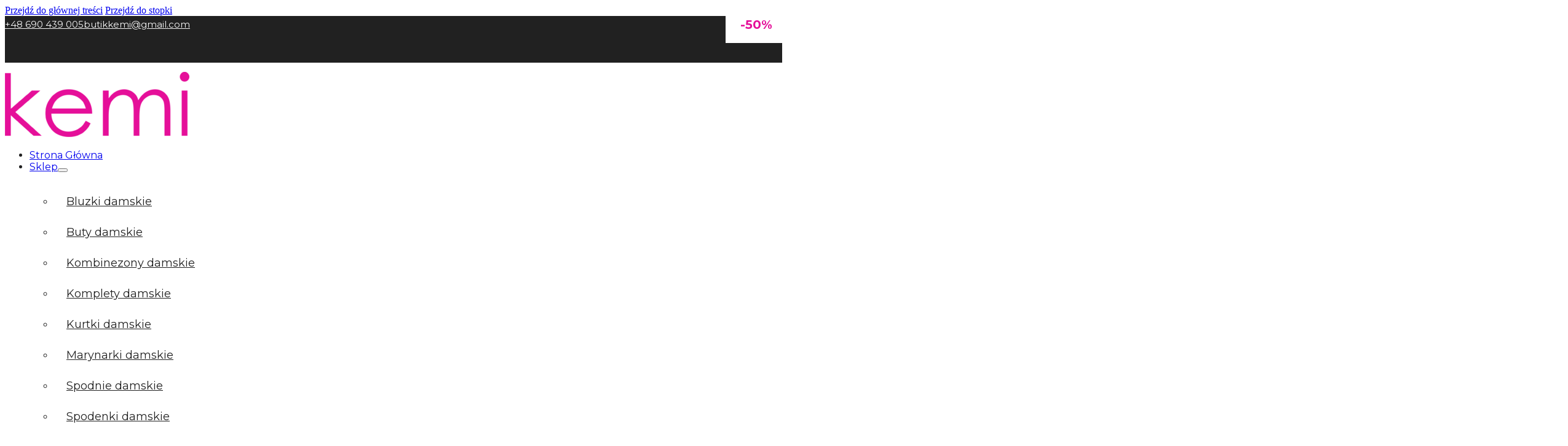

--- FILE ---
content_type: text/html; charset=UTF-8
request_url: https://butikkemi.pl/produkt/dluga-sukienka-aurora/
body_size: 26240
content:
<!DOCTYPE html>
<html lang="pl-PL" prefix="og: https://ogp.me/ns#" class="no-js no-svg">
<head>
<!-- Google tag (gtag.js) -->
<script async src="https://www.googletagmanager.com/gtag/js?id=G-WT3H82FZDB"></script>
<script>
window.dataLayer = window.dataLayer || [];
function gtag(){dataLayer.push(arguments);}
gtag('js', new Date());
gtag('config', 'G-WT3H82FZDB');
</script>
<meta charset="UTF-8">
<meta name="viewport" content="width=device-width, initial-scale=1">
<script>document.documentElement.className = document.documentElement.className + ' yes-js js_active js'</script>
<script>window._wca = window._wca || [];</script>
<!-- Optymalizacja wyszukiwarek według Rank Math - https://rankmath.com/ -->
<title>Długa sukienka AURORA - Butik KEMI</title>
<meta name="description" content="Długa, zwiewna sukienka Aurora w kolorze soczystej limonki w fuksjowe kwiaty. Niezwykle efektowny model z rozcięciem na nodze. Hiszpanka z gumką w dekolcie"/>
<meta name="robots" content="index, follow, max-snippet:-1, max-video-preview:-1, max-image-preview:large"/>
<link rel="canonical" href="https://butikkemi.pl/produkt/dluga-sukienka-aurora/" />
<meta property="og:locale" content="pl_PL" />
<meta property="og:type" content="product" />
<meta property="og:title" content="Długa sukienka AURORA - Butik KEMI" />
<meta property="og:description" content="Długa, zwiewna sukienka Aurora w kolorze soczystej limonki w fuksjowe kwiaty. Niezwykle efektowny model z rozcięciem na nodze. Hiszpanka z gumką w dekolcie" />
<meta property="og:url" content="https://butikkemi.pl/produkt/dluga-sukienka-aurora/" />
<meta property="og:site_name" content="Butik KEMI. Sklep internetowy z odzieżą damską." />
<meta property="og:updated_time" content="2025-07-30T11:20:21+02:00" />
<meta property="og:image" content="https://butikkemi.pl/wp-content/uploads/2023/07/BZ1_7874.jpg" />
<meta property="og:image:secure_url" content="https://butikkemi.pl/wp-content/uploads/2023/07/BZ1_7874.jpg" />
<meta property="og:image:width" content="1400" />
<meta property="og:image:height" content="1960" />
<meta property="og:image:alt" content="Długa sukienka AURORA" />
<meta property="og:image:type" content="image/jpeg" />
<meta property="product:availability" content="instock" />
<meta name="twitter:card" content="summary_large_image" />
<meta name="twitter:title" content="Długa sukienka AURORA - Butik KEMI" />
<meta name="twitter:description" content="Długa, zwiewna sukienka Aurora w kolorze soczystej limonki w fuksjowe kwiaty. Niezwykle efektowny model z rozcięciem na nodze. Hiszpanka z gumką w dekolcie" />
<meta name="twitter:image" content="https://butikkemi.pl/wp-content/uploads/2023/07/BZ1_7874.jpg" />
<meta name="twitter:label1" content="Cena" />
<meta name="twitter:data1" content="159.99&nbsp;&#122;&#322;" />
<meta name="twitter:label2" content="Dostępność" />
<meta name="twitter:data2" content="Na stanie" />
<script type="application/ld+json" class="rank-math-schema">{"@context":"https://schema.org","@graph":[{"@type":["ClothingStore","Organization"],"@id":"https://butikkemi.pl/#organization","name":"Butik KEMI. Sklep internetowy z odzie\u017c\u0105 damsk\u0105.","url":"https://butikkemi.pl","logo":{"@type":"ImageObject","@id":"https://butikkemi.pl/#logo","url":"https://butikkemi.pl/wp-content/uploads/2022/12/kemi_logo.png","contentUrl":"https://butikkemi.pl/wp-content/uploads/2022/12/kemi_logo.png","caption":"Butik KEMI. Sklep internetowy z odzie\u017c\u0105 damsk\u0105.","inLanguage":"pl-PL","width":"1534","height":"540"},"openingHours":["Monday,Tuesday,Wednesday,Thursday,Friday,Saturday,Sunday 09:00-17:00"],"image":{"@id":"https://butikkemi.pl/#logo"}},{"@type":"WebSite","@id":"https://butikkemi.pl/#website","url":"https://butikkemi.pl","name":"Butik KEMI. Sklep internetowy z odzie\u017c\u0105 damsk\u0105.","alternateName":"Butik KEMI","publisher":{"@id":"https://butikkemi.pl/#organization"},"inLanguage":"pl-PL"},{"@type":"ImageObject","@id":"https://butikkemi.pl/wp-content/uploads/2023/07/BZ1_7874.jpg","url":"https://butikkemi.pl/wp-content/uploads/2023/07/BZ1_7874.jpg","width":"1400","height":"1960","inLanguage":"pl-PL"},{"@type":"ItemPage","@id":"https://butikkemi.pl/produkt/dluga-sukienka-aurora/#webpage","url":"https://butikkemi.pl/produkt/dluga-sukienka-aurora/","name":"D\u0142uga sukienka AURORA - Butik KEMI","datePublished":"2023-07-18T11:17:24+02:00","dateModified":"2025-07-30T11:20:21+02:00","isPartOf":{"@id":"https://butikkemi.pl/#website"},"primaryImageOfPage":{"@id":"https://butikkemi.pl/wp-content/uploads/2023/07/BZ1_7874.jpg"},"inLanguage":"pl-PL"},{"@type":"Product","name":"D\u0142uga sukienka AURORA - Butik KEMI","description":"D\u0142uga, zwiewna sukienka Aurora w kolorze soczystej limonki w fuksjowe kwiaty. Niezwykle efektowny model z rozci\u0119ciem na nodze. Hiszpanka z gumk\u0105 w dekolcie ,zwie\u0144czona wi\u0105zaniem. D\u0142ugi, lu\u017any r\u0119kaw zako\u0144czony gumk\u0105. Z boku zasuwana na zamek.","category":"Sukienki","mainEntityOfPage":{"@id":"https://butikkemi.pl/produkt/dluga-sukienka-aurora/#webpage"},"image":[{"@type":"ImageObject","url":"https://butikkemi.pl/wp-content/uploads/2023/07/BZ1_7874.jpg","height":"1960","width":"1400"},{"@type":"ImageObject","url":"https://butikkemi.pl/wp-content/uploads/2023/07/BZ1_7879.jpg","height":"1960","width":"1400"},{"@type":"ImageObject","url":"https://butikkemi.pl/wp-content/uploads/2023/07/BZ1_7893.jpg","height":"1960","width":"1400"},{"@type":"ImageObject","url":"https://butikkemi.pl/wp-content/uploads/2023/07/BZ1_7903.jpg","height":"1960","width":"1400"},{"@type":"ImageObject","url":"https://butikkemi.pl/wp-content/uploads/2023/07/BZ1_7909.jpg","height":"1960","width":"1400"},{"@type":"ImageObject","url":"https://butikkemi.pl/wp-content/uploads/2023/07/BZ1_7930.jpg","height":"1960","width":"1400"}],"offers":{"@type":"Offer","price":"159.99","priceValidUntil":"2027-12-31","priceCurrency":"PLN","availability":"http://schema.org/InStock","seller":{"@type":"Organization","@id":"https://butikkemi.pl/","name":"Butik KEMI. Sklep internetowy z odzie\u017c\u0105 damsk\u0105.","url":"https://butikkemi.pl","logo":"https://butikkemi.pl/wp-content/uploads/2022/12/kemi_logo.png"},"url":"https://butikkemi.pl/produkt/dluga-sukienka-aurora/"},"additionalProperty":[{"@type":"PropertyValue","name":"pa_kolory","value":"fuksja, limonkowy"},{"@type":"PropertyValue","name":"pa_sklad-materialowy","value":"100% poliester"}],"@id":"https://butikkemi.pl/produkt/dluga-sukienka-aurora/#richSnippet"}]}</script>
<!-- /Wtyczka Rank Math WordPress SEO -->
<link rel='dns-prefetch' href='//stats.wp.com' />
<link rel='dns-prefetch' href='//capi-automation.s3.us-east-2.amazonaws.com' />
<link rel='dns-prefetch' href='//cdn.jsdelivr.net' />
<link rel='dns-prefetch' href='//fonts.googleapis.com' />
<link rel="alternate" type="application/rss+xml" title="Butik KEMI &raquo; Kanał z wpisami" href="https://butikkemi.pl/feed/" />
<link rel="alternate" type="application/rss+xml" title="Butik KEMI &raquo; Kanał z komentarzami" href="https://butikkemi.pl/comments/feed/" />
<link rel="alternate" type="application/rss+xml" title="Butik KEMI &raquo; Długa sukienka AURORA Kanał z komentarzami" href="https://butikkemi.pl/produkt/dluga-sukienka-aurora/feed/" />
<link rel="alternate" title="oEmbed (JSON)" type="application/json+oembed" href="https://butikkemi.pl/wp-json/oembed/1.0/embed?url=https%3A%2F%2Fbutikkemi.pl%2Fprodukt%2Fdluga-sukienka-aurora%2F" />
<link rel="alternate" title="oEmbed (XML)" type="text/xml+oembed" href="https://butikkemi.pl/wp-json/oembed/1.0/embed?url=https%3A%2F%2Fbutikkemi.pl%2Fprodukt%2Fdluga-sukienka-aurora%2F&#038;format=xml" />
<link rel="preconnect" href="https://fonts.gstatic.com/" crossorigin><link rel="preconnect" href="https://fonts.gstatic.com/" crossorigin><style id='wp-img-auto-sizes-contain-inline-css'>
img:is([sizes=auto i],[sizes^="auto," i]){contain-intrinsic-size:3000px 1500px}
/*# sourceURL=wp-img-auto-sizes-contain-inline-css */
</style>
<link rel='stylesheet' id='wp-components-css' href='//butikkemi.pl/wp-content/cache/wpfc-minified/llyeh685/2s19r.css' media='all' />
<link rel='stylesheet' id='woocommerce-paczkomaty-inpost-blocks-integration-frontend-css' href='//butikkemi.pl/wp-content/plugins/woocommerce-paczkomaty-inpost/build/style-point-selection-block.css?ver=1738150524' media='all' />
<link rel='stylesheet' id='woocommerce-paczkomaty-inpost-blocks-integration-editor-css' href='//butikkemi.pl/wp-content/plugins/woocommerce-paczkomaty-inpost/build/style-point-selection-block.css?ver=1738150524' media='all' />
<style id='wp-emoji-styles-inline-css'>
img.wp-smiley, img.emoji {
display: inline !important;
border: none !important;
box-shadow: none !important;
height: 1em !important;
width: 1em !important;
margin: 0 0.07em !important;
vertical-align: -0.1em !important;
background: none !important;
padding: 0 !important;
}
/*# sourceURL=wp-emoji-styles-inline-css */
</style>
<style id='classic-theme-styles-inline-css'>
/*! This file is auto-generated */
.wp-block-button__link{color:#fff;background-color:#32373c;border-radius:9999px;box-shadow:none;text-decoration:none;padding:calc(.667em + 2px) calc(1.333em + 2px);font-size:1.125em}.wp-block-file__button{background:#32373c;color:#fff;text-decoration:none}
/*# sourceURL=/wp-includes/css/classic-themes.min.css */
</style>
<link rel='stylesheet' id='contact-form-7-css' href='//butikkemi.pl/wp-content/cache/wpfc-minified/6oor3wqa/2s19r.css' media='all' />
<link rel='stylesheet' id='photoswipe-css' href='//butikkemi.pl/wp-content/cache/wpfc-minified/3sxjigc/2s19r.css' media='all' />
<link rel='stylesheet' id='photoswipe-default-skin-css' href='//butikkemi.pl/wp-content/cache/wpfc-minified/kptl5ifz/2s19r.css' media='all' />
<style id='woocommerce-inline-inline-css'>
.woocommerce form .form-row .required { visibility: visible; }
/*# sourceURL=woocommerce-inline-inline-css */
</style>
<link rel='stylesheet' id='p24-styles-css' href='//butikkemi.pl/wp-content/cache/wpfc-minified/drsqvd3b/2s19r.css' media='all' />
<link rel='stylesheet' id='woo-variation-swatches-css' href='//butikkemi.pl/wp-content/cache/wpfc-minified/eivryr81/2s19r.css' media='all' />
<style id='woo-variation-swatches-inline-css'>
:root {
--wvs-tick:url("data:image/svg+xml;utf8,%3Csvg filter='drop-shadow(0px 0px 2px rgb(0 0 0 / .8))' xmlns='http://www.w3.org/2000/svg'  viewBox='0 0 30 30'%3E%3Cpath fill='none' stroke='%23ffffff' stroke-linecap='round' stroke-linejoin='round' stroke-width='4' d='M4 16L11 23 27 7'/%3E%3C/svg%3E");
--wvs-cross:url("data:image/svg+xml;utf8,%3Csvg filter='drop-shadow(0px 0px 5px rgb(255 255 255 / .6))' xmlns='http://www.w3.org/2000/svg' width='72px' height='72px' viewBox='0 0 24 24'%3E%3Cpath fill='none' stroke='%23ff0000' stroke-linecap='round' stroke-width='0.6' d='M5 5L19 19M19 5L5 19'/%3E%3C/svg%3E");
--wvs-single-product-item-width:30px;
--wvs-single-product-item-height:30px;
--wvs-single-product-item-font-size:16px}
/*# sourceURL=woo-variation-swatches-inline-css */
</style>
<link rel='stylesheet' id='jquery-selectBox-css' href='//butikkemi.pl/wp-content/cache/wpfc-minified/78n3il92/2s19r.css' media='all' />
<link rel='stylesheet' id='woocommerce_prettyPhoto_css-css' href='//butikkemi.pl/wp-content/cache/wpfc-minified/eebi93ej/2s19r.css' media='all' />
<link rel='stylesheet' id='yith-wcwl-main-css' href='//butikkemi.pl/wp-content/cache/wpfc-minified/f1m1yyys/2s19r.css' media='all' />
<style id='yith-wcwl-main-inline-css'>
:root { --color-add-to-wishlist-background: #333333; --color-add-to-wishlist-text: #FFFFFF; --color-add-to-wishlist-border: #333333; --color-add-to-wishlist-background-hover: #333333; --color-add-to-wishlist-text-hover: #FFFFFF; --color-add-to-wishlist-border-hover: #333333; --rounded-corners-radius: 16px; --color-add-to-cart-background: rgb(229,15,153); --color-add-to-cart-text: #FFFFFF; --color-add-to-cart-border: rgb(229,15,153); --color-add-to-cart-background-hover: rgb(255,255,255); --color-add-to-cart-text-hover: rgb(0,0,0); --color-add-to-cart-border-hover: rgb(0,0,0); --add-to-cart-rounded-corners-radius: 1px; --color-button-style-1-background: rgb(229,15,153); --color-button-style-1-text: #FFFFFF; --color-button-style-1-border: rgb(229,15,153); --color-button-style-1-background-hover: #FFFFFF; --color-button-style-1-text-hover: rgb(0,0,0); --color-button-style-1-border-hover: rgb(0,0,0); --color-button-style-2-background: rgb(229,15,153); --color-button-style-2-text: #FFFFFF; --color-button-style-2-border: rgb(229,15,153); --color-button-style-2-background-hover: rgb(255,255,255); --color-button-style-2-text-hover: rgb(0,0,0); --color-button-style-2-border-hover: rgb(0,0,0); --color-wishlist-table-background: #FFFFFF; --color-wishlist-table-text: rgb(0,0,0); --color-wishlist-table-border: rgb(219,219,219); --color-headers-background: rgb(244,244,244); --color-share-button-color: #FFFFFF; --color-share-button-color-hover: #FFFFFF; --color-fb-button-background: #39599E; --color-fb-button-background-hover: #595A5A; --color-tw-button-background: #45AFE2; --color-tw-button-background-hover: #595A5A; --color-pr-button-background: #AB2E31; --color-pr-button-background-hover: #595A5A; --color-em-button-background: #FBB102; --color-em-button-background-hover: #595A5A; --color-wa-button-background: #00A901; --color-wa-button-background-hover: #595A5A; --feedback-duration: 3s } 
:root { --color-add-to-wishlist-background: #333333; --color-add-to-wishlist-text: #FFFFFF; --color-add-to-wishlist-border: #333333; --color-add-to-wishlist-background-hover: #333333; --color-add-to-wishlist-text-hover: #FFFFFF; --color-add-to-wishlist-border-hover: #333333; --rounded-corners-radius: 16px; --color-add-to-cart-background: rgb(229,15,153); --color-add-to-cart-text: #FFFFFF; --color-add-to-cart-border: rgb(229,15,153); --color-add-to-cart-background-hover: rgb(255,255,255); --color-add-to-cart-text-hover: rgb(0,0,0); --color-add-to-cart-border-hover: rgb(0,0,0); --add-to-cart-rounded-corners-radius: 1px; --color-button-style-1-background: rgb(229,15,153); --color-button-style-1-text: #FFFFFF; --color-button-style-1-border: rgb(229,15,153); --color-button-style-1-background-hover: #FFFFFF; --color-button-style-1-text-hover: rgb(0,0,0); --color-button-style-1-border-hover: rgb(0,0,0); --color-button-style-2-background: rgb(229,15,153); --color-button-style-2-text: #FFFFFF; --color-button-style-2-border: rgb(229,15,153); --color-button-style-2-background-hover: rgb(255,255,255); --color-button-style-2-text-hover: rgb(0,0,0); --color-button-style-2-border-hover: rgb(0,0,0); --color-wishlist-table-background: #FFFFFF; --color-wishlist-table-text: rgb(0,0,0); --color-wishlist-table-border: rgb(219,219,219); --color-headers-background: rgb(244,244,244); --color-share-button-color: #FFFFFF; --color-share-button-color-hover: #FFFFFF; --color-fb-button-background: #39599E; --color-fb-button-background-hover: #595A5A; --color-tw-button-background: #45AFE2; --color-tw-button-background-hover: #595A5A; --color-pr-button-background: #AB2E31; --color-pr-button-background-hover: #595A5A; --color-em-button-background: #FBB102; --color-em-button-background-hover: #595A5A; --color-wa-button-background: #00A901; --color-wa-button-background-hover: #595A5A; --feedback-duration: 3s } 
/*# sourceURL=yith-wcwl-main-inline-css */
</style>
<link rel='stylesheet' id='brands-styles-css' href='//butikkemi.pl/wp-content/cache/wpfc-minified/dhpx0z1i/2s19r.css' media='all' />
<link rel='stylesheet' id='bricks-frontend-css' href='//butikkemi.pl/wp-content/cache/wpfc-minified/kl0btz5x/dj1h3.css' media='all' />
<link rel='stylesheet' id='bricks-child-css' href='//butikkemi.pl/wp-content/cache/wpfc-minified/97qql3gd/2s19r.css' media='all' />
<link rel='stylesheet' id='bricks-woocommerce-css' href='//butikkemi.pl/wp-content/cache/wpfc-minified/rp7o1ra/dj1h3.css' media='all' />
<link rel='stylesheet' id='bricks-color-palettes-css' href='//butikkemi.pl/wp-content/cache/wpfc-minified/q6a9xjr8/2s19r.css' media='all' />
<link rel='stylesheet' id='bricks-post-4017-css' href='//butikkemi.pl/wp-content/cache/wpfc-minified/qwkgmtsj/2s19r.css' media='all' />
<link rel='stylesheet' id='bricks-post-6834-css' href='//butikkemi.pl/wp-content/cache/wpfc-minified/epbbykbx/2s19r.css' media='all' />
<link rel='stylesheet' id='bricks-post-4136-css' href='//butikkemi.pl/wp-content/cache/wpfc-minified/2d9jr5fr/2s19r.css' media='all' />
<link rel='stylesheet' id='bricks-global-custom-css-css' href='//butikkemi.pl/wp-content/cache/wpfc-minified/2o1xzxtw/2s19r.css' media='all' />
<link rel='stylesheet' id='bricks-font-awesome-6-brands-css' href='//butikkemi.pl/wp-content/cache/wpfc-minified/qwi9ytq0/dj1h3.css' media='all' />
<link rel='stylesheet' id='bricks-font-awesome-6-css' href='//butikkemi.pl/wp-content/cache/wpfc-minified/mmhhhkqv/dj1h3.css' media='all' />
<link rel='stylesheet' id='bricks-ionicons-css' href='//butikkemi.pl/wp-content/cache/wpfc-minified/2dcxie3q/dj1h3.css' media='all' />
<link rel='stylesheet' id='bricks-themify-icons-css' href='//butikkemi.pl/wp-content/cache/wpfc-minified/jqhakweg/dj1h3.css' media='all' />
<link rel='stylesheet' id='bricks-google-fonts-css' href='https://fonts.googleapis.com/css2?family=Montserrat:ital,wght@0,100;0,200;0,300;0,400;0,500;0,600;0,700;0,800;0,900;1,100;1,200;1,300;1,400;1,500;1,600;1,700;1,800;1,900&#038;display=swap' media='all' />
<link rel='stylesheet' id='flexible-shipping-free-shipping-css' href='//butikkemi.pl/wp-content/cache/wpfc-minified/mjloqgnt/2s19r.css' media='all' />
<link rel='stylesheet' id='newsletter-css' href='//butikkemi.pl/wp-content/cache/wpfc-minified/k0jfdohj/2s19r.css' media='all' />
<link rel='stylesheet' id='woocommerce-cpw-css' href='//butikkemi.pl/wp-content/cache/wpfc-minified/fqi3giav/2s19r.css' media='all' />
<link rel='stylesheet' id='woocommerce-nyp-css' href='//butikkemi.pl/wp-content/cache/wpfc-minified/243kn78e/2s19r.css' media='all' />
<link rel='stylesheet' id='frc-front-css' href='//butikkemi.pl/wp-content/cache/wpfc-minified/kzau8fvi/2s19r.css' media='all' />
<link rel='stylesheet' id='frc-select2-css' href='https://cdn.jsdelivr.net/npm/select2@4.1.0-rc.0/dist/css/select2.min.css?ver=11768390558' media='all' />
<script src="https://butikkemi.pl/wp-includes/js/jquery/jquery.min.js?ver=3.7.1" id="jquery-core-js"></script>
<script src="https://butikkemi.pl/wp-includes/js/jquery/jquery-migrate.min.js?ver=3.4.1" id="jquery-migrate-js"></script>
<script src="https://butikkemi.pl/wp-content/plugins/woocommerce/assets/js/jquery-blockui/jquery.blockUI.min.js?ver=2.7.0-wc.10.0.5" id="jquery-blockui-js" data-wp-strategy="defer"></script>
<script id="wc-add-to-cart-js-extra">
var wc_add_to_cart_params = {"ajax_url":"/wp-admin/admin-ajax.php","wc_ajax_url":"/?wc-ajax=%%endpoint%%","i18n_view_cart":"Zobacz koszyk","cart_url":"https://butikkemi.pl/koszyk/","is_cart":"","cart_redirect_after_add":"no"};
//# sourceURL=wc-add-to-cart-js-extra
</script>
<script src="https://butikkemi.pl/wp-content/plugins/woocommerce/assets/js/frontend/add-to-cart.min.js?ver=10.0.5" id="wc-add-to-cart-js" defer data-wp-strategy="defer"></script>
<script src="https://butikkemi.pl/wp-content/plugins/woocommerce/assets/js/zoom/jquery.zoom.min.js?ver=1.7.21-wc.10.0.5" id="zoom-js" defer data-wp-strategy="defer"></script>
<script src="https://butikkemi.pl/wp-content/plugins/woocommerce/assets/js/flexslider/jquery.flexslider.min.js?ver=2.7.2-wc.10.0.5" id="flexslider-js" defer data-wp-strategy="defer"></script>
<script src="https://butikkemi.pl/wp-content/plugins/woocommerce/assets/js/photoswipe/photoswipe.min.js?ver=4.1.1-wc.10.0.5" id="photoswipe-js" defer data-wp-strategy="defer"></script>
<script src="https://butikkemi.pl/wp-content/plugins/woocommerce/assets/js/photoswipe/photoswipe-ui-default.min.js?ver=4.1.1-wc.10.0.5" id="photoswipe-ui-default-js" defer data-wp-strategy="defer"></script>
<script id="wc-single-product-js-extra">
var wc_single_product_params = {"i18n_required_rating_text":"Prosz\u0119 wybra\u0107 ocen\u0119","i18n_rating_options":["1 z 5 gwiazdek","2 z 5 gwiazdek","3 z 5 gwiazdek","4 z 5 gwiazdek","5 z 5 gwiazdek"],"i18n_product_gallery_trigger_text":"Wy\u015bwietl pe\u0142noekranow\u0105 galeri\u0119 obrazk\u00f3w","review_rating_required":"yes","flexslider":{"rtl":false,"animation":"slide","smoothHeight":true,"directionNav":true,"controlNav":"thumbnails","slideshow":false,"animationSpeed":500,"animationLoop":false,"allowOneSlide":false,"sync":".brx-product-gallery-thumbnail-slider"},"zoom_enabled":"1","zoom_options":[],"photoswipe_enabled":"1","photoswipe_options":{"shareEl":false,"closeOnScroll":false,"history":false,"hideAnimationDuration":0,"showAnimationDuration":0},"flexslider_enabled":"1"};
//# sourceURL=wc-single-product-js-extra
</script>
<script src="https://butikkemi.pl/wp-content/plugins/woocommerce/assets/js/frontend/single-product.min.js?ver=10.0.5" id="wc-single-product-js" defer data-wp-strategy="defer"></script>
<script src="https://butikkemi.pl/wp-content/plugins/woocommerce/assets/js/js-cookie/js.cookie.min.js?ver=2.1.4-wc.10.0.5" id="js-cookie-js" defer data-wp-strategy="defer"></script>
<script id="woocommerce-js-extra">
var woocommerce_params = {"ajax_url":"/wp-admin/admin-ajax.php","wc_ajax_url":"/?wc-ajax=%%endpoint%%","i18n_password_show":"Poka\u017c has\u0142o","i18n_password_hide":"Ukryj has\u0142o"};
//# sourceURL=woocommerce-js-extra
</script>
<script src="https://butikkemi.pl/wp-content/plugins/woocommerce/assets/js/frontend/woocommerce.min.js?ver=10.0.5" id="woocommerce-js" defer data-wp-strategy="defer"></script>
<script src="https://stats.wp.com/s-202603.js" id="woocommerce-analytics-js" defer data-wp-strategy="defer"></script>
<link rel="https://api.w.org/" href="https://butikkemi.pl/wp-json/" /><link rel="alternate" title="JSON" type="application/json" href="https://butikkemi.pl/wp-json/wp/v2/product/10979" /><link rel="EditURI" type="application/rsd+xml" title="RSD" href="https://butikkemi.pl/xmlrpc.php?rsd" />
<meta name="generator" content="WordPress 6.9" />
<link rel='shortlink' href='https://butikkemi.pl/?p=10979' />
<style>img#wpstats{display:none}</style>
<noscript><style>.woocommerce-product-gallery{ opacity: 1 !important; }</style></noscript>
<script  type="text/javascript">
!function(f,b,e,v,n,t,s){if(f.fbq)return;n=f.fbq=function(){n.callMethod?
n.callMethod.apply(n,arguments):n.queue.push(arguments)};if(!f._fbq)f._fbq=n;
n.push=n;n.loaded=!0;n.version='2.0';n.queue=[];t=b.createElement(e);t.async=!0;
t.src=v;s=b.getElementsByTagName(e)[0];s.parentNode.insertBefore(t,s)}(window,
document,'script','https://connect.facebook.net/en_US/fbevents.js');
</script>
<!-- WooCommerce Facebook Integration Begin -->
<script  type="text/javascript">
fbq('init', '1672104549879816', {}, {
"agent": "woocommerce_0-10.0.5-3.5.15"
});
document.addEventListener( 'DOMContentLoaded', function() {
// Insert placeholder for events injected when a product is added to the cart through AJAX.
document.body.insertAdjacentHTML( 'beforeend', '<div class=\"wc-facebook-pixel-event-placeholder\"></div>' );
}, false );
</script>
<!-- WooCommerce Facebook Integration End -->
<noscript><style>.lazyload[data-src]{display:none !important;}</style></noscript><style>.lazyload{background-image:none !important;}.lazyload:before{background-image:none !important;}</style><meta name="generator" content="Powered by Slider Revolution 6.7.15 - responsive, Mobile-Friendly Slider Plugin for WordPress with comfortable drag and drop interface." />
<link rel="icon" href="https://butikkemi.pl/wp-content/uploads/2022/12/cropped-kemi_favico-32x32.png" sizes="32x32" />
<link rel="icon" href="https://butikkemi.pl/wp-content/uploads/2022/12/cropped-kemi_favico-192x192.png" sizes="192x192" />
<link rel="apple-touch-icon" href="https://butikkemi.pl/wp-content/uploads/2022/12/cropped-kemi_favico-180x180.png" />
<meta name="msapplication-TileImage" content="https://butikkemi.pl/wp-content/uploads/2022/12/cropped-kemi_favico-270x270.png" />
<script>function setREVStartSize(e){
//window.requestAnimationFrame(function() {
window.RSIW = window.RSIW===undefined ? window.innerWidth : window.RSIW;
window.RSIH = window.RSIH===undefined ? window.innerHeight : window.RSIH;
try {
var pw = document.getElementById(e.c).parentNode.offsetWidth,
newh;
pw = pw===0 || isNaN(pw) || (e.l=="fullwidth" || e.layout=="fullwidth") ? window.RSIW : pw;
e.tabw = e.tabw===undefined ? 0 : parseInt(e.tabw);
e.thumbw = e.thumbw===undefined ? 0 : parseInt(e.thumbw);
e.tabh = e.tabh===undefined ? 0 : parseInt(e.tabh);
e.thumbh = e.thumbh===undefined ? 0 : parseInt(e.thumbh);
e.tabhide = e.tabhide===undefined ? 0 : parseInt(e.tabhide);
e.thumbhide = e.thumbhide===undefined ? 0 : parseInt(e.thumbhide);
e.mh = e.mh===undefined || e.mh=="" || e.mh==="auto" ? 0 : parseInt(e.mh,0);
if(e.layout==="fullscreen" || e.l==="fullscreen")
newh = Math.max(e.mh,window.RSIH);
else{
e.gw = Array.isArray(e.gw) ? e.gw : [e.gw];
for (var i in e.rl) if (e.gw[i]===undefined || e.gw[i]===0) e.gw[i] = e.gw[i-1];
e.gh = e.el===undefined || e.el==="" || (Array.isArray(e.el) && e.el.length==0)? e.gh : e.el;
e.gh = Array.isArray(e.gh) ? e.gh : [e.gh];
for (var i in e.rl) if (e.gh[i]===undefined || e.gh[i]===0) e.gh[i] = e.gh[i-1];
var nl = new Array(e.rl.length),
ix = 0,
sl;
e.tabw = e.tabhide>=pw ? 0 : e.tabw;
e.thumbw = e.thumbhide>=pw ? 0 : e.thumbw;
e.tabh = e.tabhide>=pw ? 0 : e.tabh;
e.thumbh = e.thumbhide>=pw ? 0 : e.thumbh;
for (var i in e.rl) nl[i] = e.rl[i]<window.RSIW ? 0 : e.rl[i];
sl = nl[0];
for (var i in nl) if (sl>nl[i] && nl[i]>0) { sl = nl[i]; ix=i;}
var m = pw>(e.gw[ix]+e.tabw+e.thumbw) ? 1 : (pw-(e.tabw+e.thumbw)) / (e.gw[ix]);
newh =  (e.gh[ix] * m) + (e.tabh + e.thumbh);
}
var el = document.getElementById(e.c);
if (el!==null && el) el.style.height = newh+"px";
el = document.getElementById(e.c+"_wrapper");
if (el!==null && el) {
el.style.height = newh+"px";
el.style.display = "block";
}
} catch(e){
console.log("Failure at Presize of Slider:" + e)
}
//});
};</script>
<style id="wp-custom-css">
/* CSS */
.swal2-popup .swal2-image {
margin: 0!important;
}
/* Naprawa ikon */
.yith-wcwl-share .fa, .fa-facebook{
font-family: "Font Awesome 6 Brands";
}
.yith-wcwl-share .fa, .fa-envelope-o{
font-family: "FontAwesome";
}
.wishlist-title-container i.fa.fa-pencil{
font-family: "FontAwesome" !important;
}
.yith-wcwl-share .fa-pencil:before{
content: "\f040" !important; 
}
.yith-wcwl-share .fa-pencil-alt:before, .fa-pencil:before{
content: "\f040" !important; 
}
/* zamowenie */
.woocommerce-checkout #payment .payment_methods img {
float: unset;
margin-left: 10px;
max-width: unset;
height: 20px;
}
/* płatność */
.woocommerce-order-pay .woocommerce {
max-width: 1400px;
width: 95%;
margin-top: 80px;
margin-bottom: 80px
}
.woocommerce-order-pay #payment input.button {
background-color: #E50F99;
color: white;
border: 1px solid #E50F99;
transition: all 0.2s ease;
}
.woocommerce-order-pay #payment a.button.cancel {
background-color: #fff;
color: black;
border: 1px solid #000000;
transition: all 0.2s ease;
}
.woocommerce-order-pay #payment a.button.cancel:hover {
color: #E50F99;
border-color: #E50F99
}
.woocommerce-order-pay #payment input.button:hover {
background-color: white;
color: #E50F99;
}
.woocommerce-order-pay #payment input[type=checkbox] {
margin-right: 5px;
}
@media(max-width: 760px) {
.woocommerce-order-pay #payment #przelewy_payment_form,
.woocommerce-order-pay #payment #przelewy_payment_form p {
text-align: center;
}
.woocommerce-order-pay #payment #przelewy_payment_form .button {
margin-bottom: 10px;
margin-top: 10px;
}
.woocommerce-pagination ul{
flex-wrap: wrap;
row-gap: 15px;
justify-content: center;
}
}
/* KONIEC CSS płatność */
#brxe-jifcwv > div{
margin:30px auto 0px auto;
color:#999999;
max-width:1600px;
text-align:center;
font-family:'Montserrat'
}
#brxe-jifcwv > div > h1{
text-align:center;
text-transform:uppercase;
color:#e50f99;
}
#brxe-uleuaw > div{
margin: 10px auto 30px auto;
max-width:1600px;
text-align:center;
font-family:'Montserrat';
color:#999999;
}
#brxe-uleuaw > div > h2{
margin-bottom:10px;
color:#e50f99;
}
#brxe-fgilja{
width:60%!important;
margin:0px auto 0px auto
}
#brxe-fgilja > p{
color:#999999;
font-size:18px;
font-family:'Montserrat';
text-align:center;
padding:0px 50px 0px 50px
}
#brxe-fgilja > h1{
text-align:center;
text-transform:uppercase;
color:#e50f99;
margin-bottom:10px
}
#brxe-xdfdff{
width:80%!important;
margin:0px auto 0px auto
}
#brxe-xdfdff > p{
color:#999999;
font-size:18px;
font-family:'Montserrat';
text-align:center;
padding:0px 50px 0px 50px
}
#brxe-xdfdff > h2{
text-align:center;
text-transform:uppercase;
color:#e50f99;
margin-bottom:10px
}
#brxe-xdfdff > details{
color:#999999;
font-size:18px;
font-family:'Montserrat';
text-align:center;
padding:0px 50px 0px 50px
}
#brxe-xdfdff > details > h2{
color:#e50f99;
}
.term-description{
width: 100%;
text-align: center;
}
.artH1{
text-transform: uppercase;
color: #e50f99;
}
.blog-content-products .outofstock a.button.product_type_variable , .related.products .outofstock .button.product_type_variable{
display: none;
}
.wc-block-components-notice-banner svg{
height: 24px !important;
width: 24px;
}
.woocommerce-notices-wrapper.brxe-container{
align-items: center;
}
.wc-block-components-notice-banner__content .button{
height: auto;
min-height: unset;
}
.woocommerce-checkout .woocommerce-notices-wrapper{
display: flex;
align-items: center;
}
.woocommerce-checkout .woocommerce-notices-wrapper .wc-block-components-notice-banner{
max-width: 1236px;
width: 100%;
}
.related.products img{
max-height: 280px
}
</style>
<meta property="og:url" content="https://butikkemi.pl/produkt/dluga-sukienka-aurora/" />
<meta property="og:site_name" content="Butik KEMI" />
<meta property="og:title" content="Długa sukienka AURORA" />
<meta property="og:description" content="Długa, zwiewna sukienka Aurora w kolorze soczystej limonki w fuksjowe kwiaty. Niezwykle efektowny model z rozcięciem na nodze. Hiszpanka z gumką w dekolcie ,zwieńczona wiązaniem. Długi, luźny rękaw zakończony gumką. Z boku zasuwana na zamek." />
<meta property="og:image" content="https://butikkemi.pl/wp-content/uploads/2023/07/BZ1_7874-731x1024.jpg" />
<meta property="og:type" content="website" />
<link rel='stylesheet' id='wc-blocks-style-css' href='//butikkemi.pl/wp-content/cache/wpfc-minified/f1q3m8zp/2s19r.css' media='all' />
<style id='global-styles-inline-css'>
:root{--wp--preset--aspect-ratio--square: 1;--wp--preset--aspect-ratio--4-3: 4/3;--wp--preset--aspect-ratio--3-4: 3/4;--wp--preset--aspect-ratio--3-2: 3/2;--wp--preset--aspect-ratio--2-3: 2/3;--wp--preset--aspect-ratio--16-9: 16/9;--wp--preset--aspect-ratio--9-16: 9/16;--wp--preset--color--black: #000000;--wp--preset--color--cyan-bluish-gray: #abb8c3;--wp--preset--color--white: #ffffff;--wp--preset--color--pale-pink: #f78da7;--wp--preset--color--vivid-red: #cf2e2e;--wp--preset--color--luminous-vivid-orange: #ff6900;--wp--preset--color--luminous-vivid-amber: #fcb900;--wp--preset--color--light-green-cyan: #7bdcb5;--wp--preset--color--vivid-green-cyan: #00d084;--wp--preset--color--pale-cyan-blue: #8ed1fc;--wp--preset--color--vivid-cyan-blue: #0693e3;--wp--preset--color--vivid-purple: #9b51e0;--wp--preset--gradient--vivid-cyan-blue-to-vivid-purple: linear-gradient(135deg,rgb(6,147,227) 0%,rgb(155,81,224) 100%);--wp--preset--gradient--light-green-cyan-to-vivid-green-cyan: linear-gradient(135deg,rgb(122,220,180) 0%,rgb(0,208,130) 100%);--wp--preset--gradient--luminous-vivid-amber-to-luminous-vivid-orange: linear-gradient(135deg,rgb(252,185,0) 0%,rgb(255,105,0) 100%);--wp--preset--gradient--luminous-vivid-orange-to-vivid-red: linear-gradient(135deg,rgb(255,105,0) 0%,rgb(207,46,46) 100%);--wp--preset--gradient--very-light-gray-to-cyan-bluish-gray: linear-gradient(135deg,rgb(238,238,238) 0%,rgb(169,184,195) 100%);--wp--preset--gradient--cool-to-warm-spectrum: linear-gradient(135deg,rgb(74,234,220) 0%,rgb(151,120,209) 20%,rgb(207,42,186) 40%,rgb(238,44,130) 60%,rgb(251,105,98) 80%,rgb(254,248,76) 100%);--wp--preset--gradient--blush-light-purple: linear-gradient(135deg,rgb(255,206,236) 0%,rgb(152,150,240) 100%);--wp--preset--gradient--blush-bordeaux: linear-gradient(135deg,rgb(254,205,165) 0%,rgb(254,45,45) 50%,rgb(107,0,62) 100%);--wp--preset--gradient--luminous-dusk: linear-gradient(135deg,rgb(255,203,112) 0%,rgb(199,81,192) 50%,rgb(65,88,208) 100%);--wp--preset--gradient--pale-ocean: linear-gradient(135deg,rgb(255,245,203) 0%,rgb(182,227,212) 50%,rgb(51,167,181) 100%);--wp--preset--gradient--electric-grass: linear-gradient(135deg,rgb(202,248,128) 0%,rgb(113,206,126) 100%);--wp--preset--gradient--midnight: linear-gradient(135deg,rgb(2,3,129) 0%,rgb(40,116,252) 100%);--wp--preset--font-size--small: 13px;--wp--preset--font-size--medium: 20px;--wp--preset--font-size--large: 36px;--wp--preset--font-size--x-large: 42px;--wp--preset--spacing--20: 0.44rem;--wp--preset--spacing--30: 0.67rem;--wp--preset--spacing--40: 1rem;--wp--preset--spacing--50: 1.5rem;--wp--preset--spacing--60: 2.25rem;--wp--preset--spacing--70: 3.38rem;--wp--preset--spacing--80: 5.06rem;--wp--preset--shadow--natural: 6px 6px 9px rgba(0, 0, 0, 0.2);--wp--preset--shadow--deep: 12px 12px 50px rgba(0, 0, 0, 0.4);--wp--preset--shadow--sharp: 6px 6px 0px rgba(0, 0, 0, 0.2);--wp--preset--shadow--outlined: 6px 6px 0px -3px rgb(255, 255, 255), 6px 6px rgb(0, 0, 0);--wp--preset--shadow--crisp: 6px 6px 0px rgb(0, 0, 0);}:where(.is-layout-flex){gap: 0.5em;}:where(.is-layout-grid){gap: 0.5em;}body .is-layout-flex{display: flex;}.is-layout-flex{flex-wrap: wrap;align-items: center;}.is-layout-flex > :is(*, div){margin: 0;}body .is-layout-grid{display: grid;}.is-layout-grid > :is(*, div){margin: 0;}:where(.wp-block-columns.is-layout-flex){gap: 2em;}:where(.wp-block-columns.is-layout-grid){gap: 2em;}:where(.wp-block-post-template.is-layout-flex){gap: 1.25em;}:where(.wp-block-post-template.is-layout-grid){gap: 1.25em;}.has-black-color{color: var(--wp--preset--color--black) !important;}.has-cyan-bluish-gray-color{color: var(--wp--preset--color--cyan-bluish-gray) !important;}.has-white-color{color: var(--wp--preset--color--white) !important;}.has-pale-pink-color{color: var(--wp--preset--color--pale-pink) !important;}.has-vivid-red-color{color: var(--wp--preset--color--vivid-red) !important;}.has-luminous-vivid-orange-color{color: var(--wp--preset--color--luminous-vivid-orange) !important;}.has-luminous-vivid-amber-color{color: var(--wp--preset--color--luminous-vivid-amber) !important;}.has-light-green-cyan-color{color: var(--wp--preset--color--light-green-cyan) !important;}.has-vivid-green-cyan-color{color: var(--wp--preset--color--vivid-green-cyan) !important;}.has-pale-cyan-blue-color{color: var(--wp--preset--color--pale-cyan-blue) !important;}.has-vivid-cyan-blue-color{color: var(--wp--preset--color--vivid-cyan-blue) !important;}.has-vivid-purple-color{color: var(--wp--preset--color--vivid-purple) !important;}.has-black-background-color{background-color: var(--wp--preset--color--black) !important;}.has-cyan-bluish-gray-background-color{background-color: var(--wp--preset--color--cyan-bluish-gray) !important;}.has-white-background-color{background-color: var(--wp--preset--color--white) !important;}.has-pale-pink-background-color{background-color: var(--wp--preset--color--pale-pink) !important;}.has-vivid-red-background-color{background-color: var(--wp--preset--color--vivid-red) !important;}.has-luminous-vivid-orange-background-color{background-color: var(--wp--preset--color--luminous-vivid-orange) !important;}.has-luminous-vivid-amber-background-color{background-color: var(--wp--preset--color--luminous-vivid-amber) !important;}.has-light-green-cyan-background-color{background-color: var(--wp--preset--color--light-green-cyan) !important;}.has-vivid-green-cyan-background-color{background-color: var(--wp--preset--color--vivid-green-cyan) !important;}.has-pale-cyan-blue-background-color{background-color: var(--wp--preset--color--pale-cyan-blue) !important;}.has-vivid-cyan-blue-background-color{background-color: var(--wp--preset--color--vivid-cyan-blue) !important;}.has-vivid-purple-background-color{background-color: var(--wp--preset--color--vivid-purple) !important;}.has-black-border-color{border-color: var(--wp--preset--color--black) !important;}.has-cyan-bluish-gray-border-color{border-color: var(--wp--preset--color--cyan-bluish-gray) !important;}.has-white-border-color{border-color: var(--wp--preset--color--white) !important;}.has-pale-pink-border-color{border-color: var(--wp--preset--color--pale-pink) !important;}.has-vivid-red-border-color{border-color: var(--wp--preset--color--vivid-red) !important;}.has-luminous-vivid-orange-border-color{border-color: var(--wp--preset--color--luminous-vivid-orange) !important;}.has-luminous-vivid-amber-border-color{border-color: var(--wp--preset--color--luminous-vivid-amber) !important;}.has-light-green-cyan-border-color{border-color: var(--wp--preset--color--light-green-cyan) !important;}.has-vivid-green-cyan-border-color{border-color: var(--wp--preset--color--vivid-green-cyan) !important;}.has-pale-cyan-blue-border-color{border-color: var(--wp--preset--color--pale-cyan-blue) !important;}.has-vivid-cyan-blue-border-color{border-color: var(--wp--preset--color--vivid-cyan-blue) !important;}.has-vivid-purple-border-color{border-color: var(--wp--preset--color--vivid-purple) !important;}.has-vivid-cyan-blue-to-vivid-purple-gradient-background{background: var(--wp--preset--gradient--vivid-cyan-blue-to-vivid-purple) !important;}.has-light-green-cyan-to-vivid-green-cyan-gradient-background{background: var(--wp--preset--gradient--light-green-cyan-to-vivid-green-cyan) !important;}.has-luminous-vivid-amber-to-luminous-vivid-orange-gradient-background{background: var(--wp--preset--gradient--luminous-vivid-amber-to-luminous-vivid-orange) !important;}.has-luminous-vivid-orange-to-vivid-red-gradient-background{background: var(--wp--preset--gradient--luminous-vivid-orange-to-vivid-red) !important;}.has-very-light-gray-to-cyan-bluish-gray-gradient-background{background: var(--wp--preset--gradient--very-light-gray-to-cyan-bluish-gray) !important;}.has-cool-to-warm-spectrum-gradient-background{background: var(--wp--preset--gradient--cool-to-warm-spectrum) !important;}.has-blush-light-purple-gradient-background{background: var(--wp--preset--gradient--blush-light-purple) !important;}.has-blush-bordeaux-gradient-background{background: var(--wp--preset--gradient--blush-bordeaux) !important;}.has-luminous-dusk-gradient-background{background: var(--wp--preset--gradient--luminous-dusk) !important;}.has-pale-ocean-gradient-background{background: var(--wp--preset--gradient--pale-ocean) !important;}.has-electric-grass-gradient-background{background: var(--wp--preset--gradient--electric-grass) !important;}.has-midnight-gradient-background{background: var(--wp--preset--gradient--midnight) !important;}.has-small-font-size{font-size: var(--wp--preset--font-size--small) !important;}.has-medium-font-size{font-size: var(--wp--preset--font-size--medium) !important;}.has-large-font-size{font-size: var(--wp--preset--font-size--large) !important;}.has-x-large-font-size{font-size: var(--wp--preset--font-size--x-large) !important;}
/*# sourceURL=global-styles-inline-css */
</style>
<link rel='stylesheet' id='rs-plugin-settings-css' href='//butikkemi.pl/wp-content/cache/wpfc-minified/kl36sfue/2s19r.css' media='all' />
<style id='rs-plugin-settings-inline-css'>
#rs-demo-id {}
/*# sourceURL=rs-plugin-settings-inline-css */
</style>
</head>
<body class="wp-singular product-template-default single single-product postid-10979 wp-theme-bricks wp-child-theme-bricks-child theme-bricks woocommerce woocommerce-page woocommerce-no-js woo-variation-swatches wvs-behavior-blur wvs-theme-bricks-child wvs-show-label wvs-tooltip brx-body bricks-is-frontend wp-embed-responsive brx-">		<a class="skip-link" href="#brx-content">Przejdź do głównej treści</a>
<a class="skip-link" href="#brx-footer">Przejdź do stopki</a>
<header id="brx-header"><section id="brxe-wnysuh" class="brxe-section bricks-lazy-hidden"><div id="brxe-mjmdix" class="brxe-container bricks-lazy-hidden"><div id="brxe-gzusny" class="brxe-block bricks-lazy-hidden"><a id="brxe-nokxbu" class="brxe-button bricks-button bricks-background-primary" href="tel:+48 690 439 005"><i class="ion-md-call"></i>+48 690 439 005</a><a id="brxe-iynzxb" class="brxe-button bricks-button bricks-background-primary" href="mailto:butikkemi@gmail.com"><i class="ion-ios-mail"></i>butikkemi@gmail.com</a></div><div id="brxe-lthfoj" class="brxe-block bricks-lazy-hidden"><ul id="brxe-qywjnd" class="brxe-social-icons"><li class="repeater-item has-link"><a href="https://www.facebook.com/kemistyl" rel="nofollow"><i class="fab fa-facebook-square icon"></i></a></li><li class="repeater-item has-link"><a href="https://www.instagram.com/kemi_butique/" rel="nofollow"><i class="fab fa-instagram icon"></i></a></li></ul></div></div></section><section id="brxe-fevtol" class="brxe-section bricks-lazy-hidden"><div id="brxe-qebgsb" class="brxe-container header-menu-custom bricks-lazy-hidden"><div id="brxe-vxuzwu" class="brxe-block bricks-lazy-hidden"><a id="brxe-mchbcb" class="brxe-image tag" href="https://butikkemi.pl/"><img width="300" height="106" src="data:image/svg+xml,%3Csvg%20xmlns=&#039;http://www.w3.org/2000/svg&#039;%20viewBox=&#039;0%200%20300%20106&#039;%3E%3C/svg%3E" class="css-filter size-medium bricks-lazy-hidden" alt="kemi" decoding="async" data-src="https://butikkemi.pl/wp-content/uploads/2022/12/kemi_logo-300x106.png" data-type="string" data-sizes="(max-width: 300px) 100vw, 300px" data-srcset="https://butikkemi.pl/wp-content/uploads/2022/12/kemi_logo-300x106.png 300w, https://butikkemi.pl/wp-content/uploads/2022/12/kemi_logo-1500x528.png 1500w, https://butikkemi.pl/wp-content/uploads/2022/12/kemi_logo-1024x360.png 1024w, https://butikkemi.pl/wp-content/uploads/2022/12/kemi_logo-768x270.png 768w, https://butikkemi.pl/wp-content/uploads/2022/12/kemi_logo.png 1534w" /></a></div><div id="brxe-dfwzsc" class="brxe-block bricks-lazy-hidden"><div id="brxe-cabfvs" data-script-id="cabfvs" class="brxe-nav-menu menu-dropdown-custom"><nav class="bricks-nav-menu-wrapper tablet_portrait"><ul id="menu-glowne-menu" class="bricks-nav-menu"><li id="menu-item-5912" class="menu-item menu-item-type-post_type menu-item-object-page menu-item-home menu-item-5912 bricks-menu-item"><a href="https://butikkemi.pl/">Strona Główna</a></li>
<li id="menu-item-3999" class="menu-item menu-item-type-post_type menu-item-object-page menu-item-has-children current_page_parent menu-item-3999 bricks-menu-item"><div class="brx-submenu-toggle icon-right"><a href="https://butikkemi.pl/sklep/">Sklep</a><button aria-expanded="false" aria-label="Sklep Podmenu"><i class="ion-ios-arrow-down menu-item-icon"></i></button></div>
<ul class="sub-menu">
<li id="menu-item-4105" class="menu-item menu-item-type-taxonomy menu-item-object-product_cat menu-item-4105 bricks-menu-item"><a href="https://butikkemi.pl/kategoria/bluzki/">Bluzki damskie</a></li>
<li id="menu-item-4107" class="menu-item menu-item-type-taxonomy menu-item-object-product_cat menu-item-4107 bricks-menu-item"><a href="https://butikkemi.pl/kategoria/buty/">Buty damskie</a></li>
<li id="menu-item-4108" class="menu-item menu-item-type-taxonomy menu-item-object-product_cat menu-item-4108 bricks-menu-item"><a href="https://butikkemi.pl/kategoria/kombinezony/">Kombinezony damskie</a></li>
<li id="menu-item-9545" class="menu-item menu-item-type-taxonomy menu-item-object-product_cat menu-item-9545 bricks-menu-item"><a href="https://butikkemi.pl/kategoria/komplety/">Komplety damskie</a></li>
<li id="menu-item-4109" class="menu-item menu-item-type-taxonomy menu-item-object-product_cat menu-item-4109 bricks-menu-item"><a href="https://butikkemi.pl/kategoria/kurtki/">Kurtki damskie</a></li>
<li id="menu-item-4110" class="menu-item menu-item-type-taxonomy menu-item-object-product_cat menu-item-4110 bricks-menu-item"><a href="https://butikkemi.pl/kategoria/marynarki/">Marynarki damskie</a></li>
<li id="menu-item-4112" class="menu-item menu-item-type-taxonomy menu-item-object-product_cat menu-item-4112 bricks-menu-item"><a href="https://butikkemi.pl/kategoria/spodnie/">Spodnie damskie</a></li>
<li id="menu-item-9546" class="menu-item menu-item-type-taxonomy menu-item-object-product_cat menu-item-9546 bricks-menu-item"><a href="https://butikkemi.pl/kategoria/spodenki/">Spodenki damskie</a></li>
<li id="menu-item-4113" class="menu-item menu-item-type-taxonomy menu-item-object-product_cat current-product-ancestor current-menu-parent current-product-parent menu-item-4113 bricks-menu-item"><a href="https://butikkemi.pl/kategoria/sukienki/">Sukienki damskie</a></li>
<li id="menu-item-4114" class="menu-item menu-item-type-taxonomy menu-item-object-product_cat menu-item-4114 bricks-menu-item"><a href="https://butikkemi.pl/kategoria/sukienki-wieczorowe/">Sukienki wieczorowe damskie</a></li>
<li id="menu-item-4115" class="menu-item menu-item-type-taxonomy menu-item-object-product_cat menu-item-4115 bricks-menu-item"><a href="https://butikkemi.pl/kategoria/swetry/">Swetry damskie</a></li>
<li id="menu-item-12065" class="menu-item menu-item-type-taxonomy menu-item-object-product_cat menu-item-12065 bricks-menu-item"><a href="https://butikkemi.pl/kategoria/plaszcze/">Płaszcze damskie</a></li>
<li id="menu-item-12066" class="menu-item menu-item-type-taxonomy menu-item-object-product_cat menu-item-12066 bricks-menu-item"><a href="https://butikkemi.pl/kategoria/okrycia-wierzchnie/">Okrycia wierzchnie damskie</a></li>
</ul>
</li>
<li id="menu-item-7231" class="menu-item menu-item-type-post_type menu-item-object-product menu-item-7231 bricks-menu-item"><a href="https://butikkemi.pl/produkt/voucher-podarunkowy/">Voucher podarunkowy</a></li>
<li id="menu-item-8126" class="menu-item menu-item-type-post_type menu-item-object-page menu-item-8126 bricks-menu-item"><a href="https://butikkemi.pl/sale/">Promocje</a></li>
<li id="menu-item-7891" class="menu-item menu-item-type-post_type menu-item-object-page menu-item-7891 bricks-menu-item"><a href="https://butikkemi.pl/o-nas/">O nas</a></li>
<li id="menu-item-8331" class="menu-item menu-item-type-custom menu-item-object-custom menu-item-8331 bricks-menu-item"><a href="/blog/">Blog</a></li>
<li id="menu-item-7892" class="menu-item menu-item-type-post_type menu-item-object-page menu-item-7892 bricks-menu-item"><a href="https://butikkemi.pl/kontakt/">Kontakt</a></li>
</ul></nav>			<button class="bricks-mobile-menu-toggle" aria-haspopup="true" aria-label="Otwórz menu mobilne" aria-expanded="false">
<span class="bar-top"></span>
<span class="bar-center"></span>
<span class="bar-bottom"></span>
</button>
<nav class="bricks-mobile-menu-wrapper left"><ul id="menu-glowne-menu-1" class="bricks-mobile-menu"><li class="menu-item menu-item-type-post_type menu-item-object-page menu-item-home menu-item-5912 bricks-menu-item"><a href="https://butikkemi.pl/">Strona Główna</a></li>
<li class="menu-item menu-item-type-post_type menu-item-object-page menu-item-has-children current_page_parent menu-item-3999 bricks-menu-item"><div class="brx-submenu-toggle icon-right"><a href="https://butikkemi.pl/sklep/">Sklep</a><button aria-expanded="false" aria-label="Sklep Podmenu"><i class="ion-ios-arrow-down open"></i><i class="ion-ios-arrow-up close"></i></button></div>
<ul class="sub-menu">
<li class="menu-item menu-item-type-taxonomy menu-item-object-product_cat menu-item-4105 bricks-menu-item"><a href="https://butikkemi.pl/kategoria/bluzki/">Bluzki damskie</a></li>
<li class="menu-item menu-item-type-taxonomy menu-item-object-product_cat menu-item-4107 bricks-menu-item"><a href="https://butikkemi.pl/kategoria/buty/">Buty damskie</a></li>
<li class="menu-item menu-item-type-taxonomy menu-item-object-product_cat menu-item-4108 bricks-menu-item"><a href="https://butikkemi.pl/kategoria/kombinezony/">Kombinezony damskie</a></li>
<li class="menu-item menu-item-type-taxonomy menu-item-object-product_cat menu-item-9545 bricks-menu-item"><a href="https://butikkemi.pl/kategoria/komplety/">Komplety damskie</a></li>
<li class="menu-item menu-item-type-taxonomy menu-item-object-product_cat menu-item-4109 bricks-menu-item"><a href="https://butikkemi.pl/kategoria/kurtki/">Kurtki damskie</a></li>
<li class="menu-item menu-item-type-taxonomy menu-item-object-product_cat menu-item-4110 bricks-menu-item"><a href="https://butikkemi.pl/kategoria/marynarki/">Marynarki damskie</a></li>
<li class="menu-item menu-item-type-taxonomy menu-item-object-product_cat menu-item-4112 bricks-menu-item"><a href="https://butikkemi.pl/kategoria/spodnie/">Spodnie damskie</a></li>
<li class="menu-item menu-item-type-taxonomy menu-item-object-product_cat menu-item-9546 bricks-menu-item"><a href="https://butikkemi.pl/kategoria/spodenki/">Spodenki damskie</a></li>
<li class="menu-item menu-item-type-taxonomy menu-item-object-product_cat current-product-ancestor current-menu-parent current-product-parent menu-item-4113 bricks-menu-item"><a href="https://butikkemi.pl/kategoria/sukienki/">Sukienki damskie</a></li>
<li class="menu-item menu-item-type-taxonomy menu-item-object-product_cat menu-item-4114 bricks-menu-item"><a href="https://butikkemi.pl/kategoria/sukienki-wieczorowe/">Sukienki wieczorowe damskie</a></li>
<li class="menu-item menu-item-type-taxonomy menu-item-object-product_cat menu-item-4115 bricks-menu-item"><a href="https://butikkemi.pl/kategoria/swetry/">Swetry damskie</a></li>
<li class="menu-item menu-item-type-taxonomy menu-item-object-product_cat menu-item-12065 bricks-menu-item"><a href="https://butikkemi.pl/kategoria/plaszcze/">Płaszcze damskie</a></li>
<li class="menu-item menu-item-type-taxonomy menu-item-object-product_cat menu-item-12066 bricks-menu-item"><a href="https://butikkemi.pl/kategoria/okrycia-wierzchnie/">Okrycia wierzchnie damskie</a></li>
</ul>
</li>
<li class="menu-item menu-item-type-post_type menu-item-object-product menu-item-7231 bricks-menu-item"><a href="https://butikkemi.pl/produkt/voucher-podarunkowy/">Voucher podarunkowy</a></li>
<li class="menu-item menu-item-type-post_type menu-item-object-page menu-item-8126 bricks-menu-item"><a href="https://butikkemi.pl/sale/">Promocje</a></li>
<li class="menu-item menu-item-type-post_type menu-item-object-page menu-item-7891 bricks-menu-item"><a href="https://butikkemi.pl/o-nas/">O nas</a></li>
<li class="menu-item menu-item-type-custom menu-item-object-custom menu-item-8331 bricks-menu-item"><a href="/blog/">Blog</a></li>
<li class="menu-item menu-item-type-post_type menu-item-object-page menu-item-7892 bricks-menu-item"><a href="https://butikkemi.pl/kontakt/">Kontakt</a></li>
</ul></nav><div class="bricks-mobile-menu-overlay"></div></div><div id="brxe-glxpai" class="brxe-block bricks-lazy-hidden"><div id="brxe-nhacnb" class="brxe-search"><button aria-expanded="false" aria-label="Przełącz wyszukiwanie" class="toggle"><i class="fas fa-magnifying-glass"></i></button>			<div class="bricks-search-overlay">
<div class="bricks-search-inner">
<span class="title">Szukaj</span>
<form role="search" method="get" class="bricks-search-form" action="https://butikkemi.pl/">
<label for="search-input-nhacnb" class="screen-reader-text"><span>Szukaj</span></label>
<input type="search" placeholder="Szukaj..." value="" name="s" id="search-input-nhacnb" />
</form>
</div>
<button aria-label="Zamknij wyszukiwanie" class="close">×</button>			</div>
</div><a href="https://butikkemi.pl/moje-konto/" class="bricks-link-wrapper"><i id="brxe-sffujh" class="ion-md-person brxe-icon"></i></a><a href="https://butikkemi.pl/lista-zyczen/" class="bricks-link-wrapper"><i id="brxe-ecstnt" class="fa fa-heart brxe-icon"></i></a><div id="brxe-hwfygx" data-script-id="hwfygx" class="brxe-woocommerce-mini-cart cart-details-buttons cart-details-products">
<a href="#" class="mini-cart-link toggle-button bricks-woo-toggle" aria-label="Przełącz mini koszyk" data-toggle-target=".cart-detail-hwfygx">
<span class="cart-icon">
<i class="ti-shopping-cart"></i>				<span class="cart-count">0</span>
</span>
<span class="cart-subtotal"><span class="woocommerce-Price-amount amount"><bdi>0.00&nbsp;<span class="woocommerce-Price-currencySymbol">&#122;&#322;</span></bdi></span></span>
</a>
<div class="cart-detail off-canvas right cart-detail-hwfygx">
<div class="widget_shopping_cart_content"></div>
</div>
<div class="off-canvas-overlay"></div></div></div></div></div></section><section id="brxe-wagfoe" class="brxe-section bricks-lazy-hidden"><div id="brxe-gessaf" class="brxe-woocommerce-breadcrumbs breadcrumbs-display"><nav><span class="navigation"><a href="https://butikkemi.pl">Strona główna</a><span class="separator">/</span><a href="https://butikkemi.pl/kategoria/sukienki/">Sukienki</a><span class="separator">/</span>Długa sukienka AURORA</span></nav></div></section></header><main id="brx-content" class="product type-product post-10979 status-publish first instock product_cat-sukienki has-post-thumbnail sale shipping-taxable purchasable product-type-variable"><div class="woocommerce-notices-wrapper brxe-container"></div><section id="brxe-adavgz" class="brxe-section bricks-lazy-hidden"><div id="brxe-bjgznn" class="brxe-container bricks-lazy-hidden"><div id="brxe-pcvfjd" class="brxe-block bricks-lazy-hidden"><div id="brxe-ipzvzk" class="brxe-block bricks-lazy-hidden"><div id="brxe-pepjrz" data-script-id="pepjrz" class="brxe-product-gallery" data-pos="bottom"><div class="woocommerce-product-gallery woocommerce-product-gallery--with-images woocommerce-product-gallery--columns-4 images" data-columns="4" style="opacity: 0; transition: opacity .25s ease-in-out;">
<div class="woocommerce-product-gallery__wrapper">
<div data-thumb="https://butikkemi.pl/wp-content/uploads/2023/07/BZ1_7874-100x100.jpg" data-thumb-alt="Długa sukienka AURORA" data-thumb-srcset="https://butikkemi.pl/wp-content/uploads/2023/07/BZ1_7874-100x100.jpg 100w, https://butikkemi.pl/wp-content/uploads/2023/07/BZ1_7874-150x150.jpg 150w, https://butikkemi.pl/wp-content/uploads/2023/07/BZ1_7874-50x50.jpg 50w"  data-thumb-sizes="(max-width: 100px) 100vw, 100px" class="woocommerce-product-gallery__image"><a href="https://butikkemi.pl/wp-content/uploads/2023/07/BZ1_7874.jpg"><img width="1400" height="1960" src="https://butikkemi.pl/wp-content/uploads/2023/07/BZ1_7874.jpg" class="wp-post-image" alt="Długa sukienka AURORA" data-caption="" data-src="https://butikkemi.pl/wp-content/uploads/2023/07/BZ1_7874.jpg" data-large_image="https://butikkemi.pl/wp-content/uploads/2023/07/BZ1_7874.jpg" data-large_image_width="1400" data-large_image_height="1960" decoding="async" fetchpriority="high" srcset="https://butikkemi.pl/wp-content/uploads/2023/07/BZ1_7874.jpg 1400w, https://butikkemi.pl/wp-content/uploads/2023/07/BZ1_7874-214x300.jpg 214w, https://butikkemi.pl/wp-content/uploads/2023/07/BZ1_7874-731x1024.jpg 731w, https://butikkemi.pl/wp-content/uploads/2023/07/BZ1_7874-768x1075.jpg 768w, https://butikkemi.pl/wp-content/uploads/2023/07/BZ1_7874-1097x1536.jpg 1097w" sizes="(max-width: 1400px) 100vw, 1400px" /></a></div><div data-thumb="https://butikkemi.pl/wp-content/uploads/2023/07/BZ1_7879-100x100.jpg" data-thumb-alt="Długa sukienka AURORA - obrazek 2" data-thumb-srcset="https://butikkemi.pl/wp-content/uploads/2023/07/BZ1_7879-100x100.jpg 100w, https://butikkemi.pl/wp-content/uploads/2023/07/BZ1_7879-150x150.jpg 150w, https://butikkemi.pl/wp-content/uploads/2023/07/BZ1_7879-50x50.jpg 50w"  data-thumb-sizes="(max-width: 100px) 100vw, 100px" class="woocommerce-product-gallery__image"><a href="https://butikkemi.pl/wp-content/uploads/2023/07/BZ1_7879.jpg"><img width="1400" height="1960" src="https://butikkemi.pl/wp-content/uploads/2023/07/BZ1_7879.jpg" class="" alt="Długa sukienka AURORA - obrazek 2" data-caption="" data-src="https://butikkemi.pl/wp-content/uploads/2023/07/BZ1_7879.jpg" data-large_image="https://butikkemi.pl/wp-content/uploads/2023/07/BZ1_7879.jpg" data-large_image_width="1400" data-large_image_height="1960" decoding="async" srcset="https://butikkemi.pl/wp-content/uploads/2023/07/BZ1_7879.jpg 1400w, https://butikkemi.pl/wp-content/uploads/2023/07/BZ1_7879-214x300.jpg 214w, https://butikkemi.pl/wp-content/uploads/2023/07/BZ1_7879-731x1024.jpg 731w, https://butikkemi.pl/wp-content/uploads/2023/07/BZ1_7879-768x1075.jpg 768w, https://butikkemi.pl/wp-content/uploads/2023/07/BZ1_7879-1097x1536.jpg 1097w" sizes="(max-width: 1400px) 100vw, 1400px" /></a></div><div data-thumb="https://butikkemi.pl/wp-content/uploads/2023/07/BZ1_7893-100x100.jpg" data-thumb-alt="Długa sukienka AURORA - obrazek 3" data-thumb-srcset="https://butikkemi.pl/wp-content/uploads/2023/07/BZ1_7893-100x100.jpg 100w, https://butikkemi.pl/wp-content/uploads/2023/07/BZ1_7893-150x150.jpg 150w, https://butikkemi.pl/wp-content/uploads/2023/07/BZ1_7893-50x50.jpg 50w"  data-thumb-sizes="(max-width: 100px) 100vw, 100px" class="woocommerce-product-gallery__image"><a href="https://butikkemi.pl/wp-content/uploads/2023/07/BZ1_7893.jpg"><img width="1400" height="1960" src="https://butikkemi.pl/wp-content/uploads/2023/07/BZ1_7893.jpg" class="" alt="Długa sukienka AURORA - obrazek 3" data-caption="" data-src="https://butikkemi.pl/wp-content/uploads/2023/07/BZ1_7893.jpg" data-large_image="https://butikkemi.pl/wp-content/uploads/2023/07/BZ1_7893.jpg" data-large_image_width="1400" data-large_image_height="1960" decoding="async" srcset="https://butikkemi.pl/wp-content/uploads/2023/07/BZ1_7893.jpg 1400w, https://butikkemi.pl/wp-content/uploads/2023/07/BZ1_7893-214x300.jpg 214w, https://butikkemi.pl/wp-content/uploads/2023/07/BZ1_7893-731x1024.jpg 731w, https://butikkemi.pl/wp-content/uploads/2023/07/BZ1_7893-768x1075.jpg 768w, https://butikkemi.pl/wp-content/uploads/2023/07/BZ1_7893-1097x1536.jpg 1097w" sizes="(max-width: 1400px) 100vw, 1400px" /></a></div><div data-thumb="https://butikkemi.pl/wp-content/uploads/2023/07/BZ1_7903-100x100.jpg" data-thumb-alt="Długa sukienka AURORA - obrazek 4" data-thumb-srcset="https://butikkemi.pl/wp-content/uploads/2023/07/BZ1_7903-100x100.jpg 100w, https://butikkemi.pl/wp-content/uploads/2023/07/BZ1_7903-150x150.jpg 150w, https://butikkemi.pl/wp-content/uploads/2023/07/BZ1_7903-50x50.jpg 50w"  data-thumb-sizes="(max-width: 100px) 100vw, 100px" class="woocommerce-product-gallery__image"><a href="https://butikkemi.pl/wp-content/uploads/2023/07/BZ1_7903.jpg"><img width="1400" height="1960" src="https://butikkemi.pl/wp-content/uploads/2023/07/BZ1_7903.jpg" class="" alt="Długa sukienka AURORA - obrazek 4" data-caption="" data-src="https://butikkemi.pl/wp-content/uploads/2023/07/BZ1_7903.jpg" data-large_image="https://butikkemi.pl/wp-content/uploads/2023/07/BZ1_7903.jpg" data-large_image_width="1400" data-large_image_height="1960" decoding="async" srcset="https://butikkemi.pl/wp-content/uploads/2023/07/BZ1_7903.jpg 1400w, https://butikkemi.pl/wp-content/uploads/2023/07/BZ1_7903-214x300.jpg 214w, https://butikkemi.pl/wp-content/uploads/2023/07/BZ1_7903-731x1024.jpg 731w, https://butikkemi.pl/wp-content/uploads/2023/07/BZ1_7903-768x1075.jpg 768w, https://butikkemi.pl/wp-content/uploads/2023/07/BZ1_7903-1097x1536.jpg 1097w" sizes="(max-width: 1400px) 100vw, 1400px" /></a></div><div data-thumb="https://butikkemi.pl/wp-content/uploads/2023/07/BZ1_7909-100x100.jpg" data-thumb-alt="Długa sukienka AURORA - obrazek 5" data-thumb-srcset="https://butikkemi.pl/wp-content/uploads/2023/07/BZ1_7909-100x100.jpg 100w, https://butikkemi.pl/wp-content/uploads/2023/07/BZ1_7909-150x150.jpg 150w, https://butikkemi.pl/wp-content/uploads/2023/07/BZ1_7909-50x50.jpg 50w"  data-thumb-sizes="(max-width: 100px) 100vw, 100px" class="woocommerce-product-gallery__image"><a href="https://butikkemi.pl/wp-content/uploads/2023/07/BZ1_7909.jpg"><img width="1400" height="1960" src="https://butikkemi.pl/wp-content/uploads/2023/07/BZ1_7909.jpg" class="" alt="Długa sukienka AURORA - obrazek 5" data-caption="" data-src="https://butikkemi.pl/wp-content/uploads/2023/07/BZ1_7909.jpg" data-large_image="https://butikkemi.pl/wp-content/uploads/2023/07/BZ1_7909.jpg" data-large_image_width="1400" data-large_image_height="1960" decoding="async" srcset="https://butikkemi.pl/wp-content/uploads/2023/07/BZ1_7909.jpg 1400w, https://butikkemi.pl/wp-content/uploads/2023/07/BZ1_7909-214x300.jpg 214w, https://butikkemi.pl/wp-content/uploads/2023/07/BZ1_7909-731x1024.jpg 731w, https://butikkemi.pl/wp-content/uploads/2023/07/BZ1_7909-768x1075.jpg 768w, https://butikkemi.pl/wp-content/uploads/2023/07/BZ1_7909-1097x1536.jpg 1097w" sizes="(max-width: 1400px) 100vw, 1400px" /></a></div><div data-thumb="https://butikkemi.pl/wp-content/uploads/2023/07/BZ1_7930-100x100.jpg" data-thumb-alt="Długa sukienka AURORA - obrazek 6" data-thumb-srcset="https://butikkemi.pl/wp-content/uploads/2023/07/BZ1_7930-100x100.jpg 100w, https://butikkemi.pl/wp-content/uploads/2023/07/BZ1_7930-150x150.jpg 150w, https://butikkemi.pl/wp-content/uploads/2023/07/BZ1_7930-50x50.jpg 50w"  data-thumb-sizes="(max-width: 100px) 100vw, 100px" class="woocommerce-product-gallery__image"><a href="https://butikkemi.pl/wp-content/uploads/2023/07/BZ1_7930.jpg"><img width="1400" height="1960" src="https://butikkemi.pl/wp-content/uploads/2023/07/BZ1_7930.jpg" class="" alt="Długa sukienka AURORA - obrazek 6" data-caption="" data-src="https://butikkemi.pl/wp-content/uploads/2023/07/BZ1_7930.jpg" data-large_image="https://butikkemi.pl/wp-content/uploads/2023/07/BZ1_7930.jpg" data-large_image_width="1400" data-large_image_height="1960" decoding="async" srcset="https://butikkemi.pl/wp-content/uploads/2023/07/BZ1_7930.jpg 1400w, https://butikkemi.pl/wp-content/uploads/2023/07/BZ1_7930-214x300.jpg 214w, https://butikkemi.pl/wp-content/uploads/2023/07/BZ1_7930-731x1024.jpg 731w, https://butikkemi.pl/wp-content/uploads/2023/07/BZ1_7930-768x1075.jpg 768w, https://butikkemi.pl/wp-content/uploads/2023/07/BZ1_7930-1097x1536.jpg 1097w" sizes="(max-width: 1400px) 100vw, 1400px" /></a></div>	</div>
</div>
</div></div><div id="brxe-nvwcuo" class="brxe-block custom-voucher-price bricks-lazy-hidden"><h1 id="brxe-fdyhes" class="brxe-product-title">Długa sukienka AURORA</h1><div id="brxe-yhwmsa" class="brxe-shortcode">
<span id='omnibus-price-data'
data-variations_data='false'>
<span class='js-omnibus-price'>
<span class="woocommerce-Price-amount amount">279.99&nbsp;<span class="woocommerce-Price-currencySymbol">&#122;&#322;</span></span></span>
</span>
</div><div id="brxe-xyvrpu" class="brxe-product-price"><p class="price"><del aria-hidden="true"><span class="woocommerce-Price-amount amount"><bdi>279.99&nbsp;<span class="woocommerce-Price-currencySymbol">&#122;&#322;</span></bdi></span></del> <span class="screen-reader-text">Pierwotna cena wynosiła: 279.99&nbsp;&#122;&#322;.</span><ins aria-hidden="true"><span class="woocommerce-Price-amount amount"><bdi>159.99&nbsp;<span class="woocommerce-Price-currencySymbol">&#122;&#322;</span></bdi></span></ins><span class="screen-reader-text">Aktualna cena wynosi: 159.99&nbsp;&#122;&#322;.</span></p>
</div><div id="brxe-pvodhn" class="brxe-product-add-to-cart coustom-form-cart"><p24-installment id="p24_installments" show-modal="true" type="mini"></p24-installment>
<form class="variations_form cart" action="https://butikkemi.pl/produkt/dluga-sukienka-aurora/" method="post" enctype='multipart/form-data' data-product_id="10979" data-product_variations="[{&quot;attributes&quot;:{&quot;attribute_pa_rozmiar&quot;:&quot;34&quot;},&quot;availability_html&quot;:&quot;&lt;p class=\&quot;stock in-stock\&quot;&gt;1 w magazynie&lt;\/p&gt;\n&quot;,&quot;backorders_allowed&quot;:false,&quot;dimensions&quot;:{&quot;length&quot;:&quot;&quot;,&quot;width&quot;:&quot;&quot;,&quot;height&quot;:&quot;&quot;},&quot;dimensions_html&quot;:&quot;Brak danych&quot;,&quot;display_price&quot;:159.99,&quot;display_regular_price&quot;:279.99,&quot;image&quot;:{&quot;title&quot;:&quot;BZ1_7874&quot;,&quot;caption&quot;:&quot;&quot;,&quot;url&quot;:&quot;https:\/\/butikkemi.pl\/wp-content\/uploads\/2023\/07\/BZ1_7874.jpg&quot;,&quot;alt&quot;:&quot;BZ1_7874&quot;,&quot;src&quot;:&quot;https:\/\/butikkemi.pl\/wp-content\/uploads\/2023\/07\/BZ1_7874.jpg&quot;,&quot;srcset&quot;:&quot;https:\/\/butikkemi.pl\/wp-content\/uploads\/2023\/07\/BZ1_7874.jpg 1400w, https:\/\/butikkemi.pl\/wp-content\/uploads\/2023\/07\/BZ1_7874-214x300.jpg 214w, https:\/\/butikkemi.pl\/wp-content\/uploads\/2023\/07\/BZ1_7874-731x1024.jpg 731w, https:\/\/butikkemi.pl\/wp-content\/uploads\/2023\/07\/BZ1_7874-768x1075.jpg 768w, https:\/\/butikkemi.pl\/wp-content\/uploads\/2023\/07\/BZ1_7874-1097x1536.jpg 1097w&quot;,&quot;sizes&quot;:&quot;(max-width: 1400px) 100vw, 1400px&quot;,&quot;full_src&quot;:&quot;https:\/\/butikkemi.pl\/wp-content\/uploads\/2023\/07\/BZ1_7874.jpg&quot;,&quot;full_src_w&quot;:1400,&quot;full_src_h&quot;:1960,&quot;gallery_thumbnail_src&quot;:&quot;https:\/\/butikkemi.pl\/wp-content\/uploads\/2023\/07\/BZ1_7874-100x100.jpg&quot;,&quot;gallery_thumbnail_src_w&quot;:100,&quot;gallery_thumbnail_src_h&quot;:100,&quot;thumb_src&quot;:&quot;https:\/\/butikkemi.pl\/wp-content\/uploads\/2023\/07\/BZ1_7874-1400x1500.jpg&quot;,&quot;thumb_src_w&quot;:1400,&quot;thumb_src_h&quot;:1500,&quot;src_w&quot;:1400,&quot;src_h&quot;:1960},&quot;image_id&quot;:10977,&quot;is_downloadable&quot;:false,&quot;is_in_stock&quot;:true,&quot;is_purchasable&quot;:true,&quot;is_sold_individually&quot;:&quot;no&quot;,&quot;is_virtual&quot;:false,&quot;max_qty&quot;:1,&quot;min_qty&quot;:1,&quot;price_html&quot;:&quot;&quot;,&quot;sku&quot;:&quot;&quot;,&quot;variation_description&quot;:&quot;&lt;p&gt;d\u0142ugo\u015b\u0107 ca\u0142kowita:\t140 cm&lt;br \/&gt;\nszeroko\u015b\u0107 pod biustem:\t76 cm&lt;br \/&gt;\nszeroko\u015b\u0107 w pasie:\t66 cm&lt;br \/&gt;\nd\u0142ugo\u015b\u0107 r\u0119kawa:\t59 cm&lt;\/p&gt;\n&quot;,&quot;variation_id&quot;:10984,&quot;variation_is_active&quot;:true,&quot;variation_is_visible&quot;:true,&quot;weight&quot;:&quot;&quot;,&quot;weight_html&quot;:&quot;Brak danych&quot;,&quot;is_cpw&quot;:false,&quot;is_nyp&quot;:false}]">
<div data-product_id="10979" data-threshold_min="30" data-threshold_max="100" data-total="1">
<table class="variations" cellspacing="0" role="presentation">
<tbody>
<tr>
<th class="label"><label for="pa_rozmiar">Rozmiar</label></th>
<td class="value">
<select style="display:none" id="pa_rozmiar" class=" woo-variation-raw-select" name="attribute_pa_rozmiar" data-attribute_name="attribute_pa_rozmiar" data-show_option_none="yes"><option value="">Wybierz opcję</option><option value="34" >34</option></select><ul role="radiogroup" aria-label="Rozmiar" class="variable-items-wrapper button-variable-items-wrapper wvs-style-squared" data-attribute_name="attribute_pa_rozmiar" data-attribute_values="[&quot;34&quot;]"><li aria-checked="false" tabindex="0" data-attribute_name="attribute_pa_rozmiar" data-wvstooltip="34" class="variable-item button-variable-item button-variable-item-34 " title="34" data-title="34" data-value="34" role="radio" tabindex="0"><div class="variable-item-contents"><span class="variable-item-span variable-item-span-button">34</span></div></li></ul><a class="reset_variations" href="#" aria-label="Wyczyść opcje">Wyczyść</a>						</td>
</tr>
</tbody>
</table>
<div class="reset_variations_alert screen-reader-text" role="alert" aria-live="polite" aria-relevant="all"></div>
<div class="single_variation_wrap">
<div class="woocommerce-variation single_variation" role="alert" aria-relevant="additions"></div><div class="woocommerce-variation-add-to-cart variations_button">
<div class="quantity">
<label class="screen-reader-text" for="quantity_69677f9fe5db7">ilość Długa sukienka AURORA</label>
<input
type="number"
id="quantity_69677f9fe5db7"
class="input-text qty text"
name="quantity"
value="1"
aria-label="Ilość produktu"
min="1"
max=""
step="1"
placeholder=""
inputmode="numeric"
autocomplete="off"
/>
<span class="action minus"><svg xmlns="http://www.w3.org/2000/svg" width="24" height="24" viewBox="0 0 24 24" fill="none" stroke="currentColor" stroke-width="2"><line x1="6" y1="12" x2="18" y2="12"></line></svg></span><span class="action plus"><svg xmlns="http://www.w3.org/2000/svg" width="24" height="24" viewBox="0 0 24 24" fill="none" stroke="currentColor" stroke-width="2"><line x1="12" y1="6" x2="12" y2="18"></line><line x1="6" y1="12" x2="18" y2="12"></line></svg></span></div>
<button type="submit" class="single_add_to_cart_button button alt"><span>Dodaj do koszyka</span></button>
<div class="pdf-coupon-fields" style="clear: both;"></div>
<input type="hidden" name="add-to-cart" value="10979" />
<input type="hidden" name="product_id" value="10979" />
<input type="hidden" name="variation_id" class="variation_id" value="0" />
</div>
</div>
</div></form>
</div><div id="brxe-eokhqz" class="brxe-shortcode add-to-wishlisst-one-product">
<div class="yith-wcwl-add-to-wishlist add-to-wishlist-10979 yith-wcwl-add-to-wishlist--link-style yith-wcwl-add-to-wishlist--single wishlist-fragment on-first-load" data-fragment-ref="10979" data-fragment-options="{&quot;base_url&quot;:&quot;&quot;,&quot;product_id&quot;:10979,&quot;parent_product_id&quot;:0,&quot;product_type&quot;:&quot;variable&quot;,&quot;is_single&quot;:true,&quot;in_default_wishlist&quot;:false,&quot;show_view&quot;:true,&quot;browse_wishlist_text&quot;:&quot;&quot;,&quot;already_in_wishslist_text&quot;:&quot;&quot;,&quot;product_added_text&quot;:&quot;Dodano do listy \u017cycze\u0144&quot;,&quot;available_multi_wishlist&quot;:false,&quot;disable_wishlist&quot;:false,&quot;show_count&quot;:false,&quot;ajax_loading&quot;:false,&quot;loop_position&quot;:&quot;before_add_to_cart&quot;,&quot;item&quot;:&quot;add_to_wishlist&quot;}">
</div>
</div><div id="brxe-gawveo" class="brxe-product-meta product_meta"><span class="item"><span class="text"><span class="sku"></span></span></span><span class="item"><span class="prefix">Kategorie: </span><span class="text"><a href="https://butikkemi.pl/kategoria/sukienki/">Sukienki</a></span></span></div><div id="brxe-qrbhdt" class="brxe-product-short-description"></div></div></div><div id="brxe-oubuov" class="brxe-block bricks-lazy-hidden"><div id="brxe-cqrgjg" class="brxe-product-tabs">
<div class="woocommerce-tabs wc-tabs-wrapper">
<ul class="tabs wc-tabs" role="tablist">
<li role="presentation" class="description_tab" id="tab-title-description">
<a href="#tab-description" role="tab" aria-controls="tab-description">
Opis					</a>
</li>
<li role="presentation" class="additional_information_tab" id="tab-title-additional_information">
<a href="#tab-additional_information" role="tab" aria-controls="tab-additional_information">
Informacje dodatkowe					</a>
</li>
<li role="presentation" class="reviews_tab" id="tab-title-reviews">
<a href="#tab-reviews" role="tab" aria-controls="tab-reviews">
Opinie (0)					</a>
</li>
</ul>
<div class="woocommerce-Tabs-panel woocommerce-Tabs-panel--description panel entry-content wc-tab" id="tab-description" role="tabpanel" aria-labelledby="tab-title-description">
<p>Długa, zwiewna sukienka Aurora w kolorze soczystej limonki w fuksjowe kwiaty. Niezwykle efektowny model z rozcięciem na nodze. Hiszpanka z gumką w dekolcie ,zwieńczona wiązaniem. Długi, luźny rękaw zakończony gumką. Z boku zasuwana na zamek.</p>
</div>
<div class="woocommerce-Tabs-panel woocommerce-Tabs-panel--additional_information panel entry-content wc-tab" id="tab-additional_information" role="tabpanel" aria-labelledby="tab-title-additional_information">
<table class="woocommerce-product-attributes shop_attributes" aria-label="Szczegóły produktu">
<tr class="woocommerce-product-attributes-item woocommerce-product-attributes-item--attribute_pa_rozmiar">
<th class="woocommerce-product-attributes-item__label" scope="row">Rozmiar</th>
<td class="woocommerce-product-attributes-item__value"><p><a href="https://butikkemi.pl/rozmiar/34/" rel="tag">34</a>, <a href="https://butikkemi.pl/rozmiar/40/" rel="tag">40</a>, <a href="https://butikkemi.pl/rozmiar/42/" rel="tag">42</a>, <a href="https://butikkemi.pl/rozmiar/44/" rel="tag">44</a></p>
</td>
</tr>
<tr class="woocommerce-product-attributes-item woocommerce-product-attributes-item--attribute_pa_kolory">
<th class="woocommerce-product-attributes-item__label" scope="row">Kolory</th>
<td class="woocommerce-product-attributes-item__value"><p><a href="https://butikkemi.pl/kolory/fuksja/" rel="tag">fuksja</a>, <a href="https://butikkemi.pl/kolory/limonkowy/" rel="tag">limonkowy</a></p>
</td>
</tr>
<tr class="woocommerce-product-attributes-item woocommerce-product-attributes-item--attribute_pa_sklad-materialowy">
<th class="woocommerce-product-attributes-item__label" scope="row">Skład materiałowy</th>
<td class="woocommerce-product-attributes-item__value"><p><a href="https://butikkemi.pl/sklad-materialowy/100-poliester/" rel="tag">100% poliester</a></p>
</td>
</tr>
</table>
</div>
<div class="woocommerce-Tabs-panel woocommerce-Tabs-panel--reviews panel entry-content wc-tab" id="tab-reviews" role="tabpanel" aria-labelledby="tab-title-reviews">
<div id="reviews" class="woocommerce-Reviews">
<div id="comments">
<h2 class="woocommerce-Reviews-title">
Opinie		</h2>
<p class="woocommerce-noreviews">Na razie nie ma opinii o produkcie.</p>
</div>
<div id="review_form_wrapper">
<div id="review_form">
<div id="respond" class="comment-respond">
<span id="reply-title" class="comment-reply-title" role="heading" aria-level="3">Napisz pierwszą opinię o &bdquo;Długa sukienka AURORA&rdquo; <small><a rel="nofollow" id="cancel-comment-reply-link" href="/produkt/dluga-sukienka-aurora/#respond" style="display:none;">Anuluj pisanie odpowiedzi</a></small></span><form action="https://butikkemi.pl/wp-comments-post.php" method="post" id="commentform" class="comment-form"><p class="comment-notes"><span id="email-notes">Twój adres e-mail nie zostanie opublikowany.</span> <span class="required-field-message">Wymagane pola są oznaczone <span class="required">*</span></span></p><p class="comment-form-author"><label for="author">Nazwa&nbsp;<span class="required">*</span></label><input id="author" name="author" type="text" autocomplete="name" value="" size="30" required /></p>
<p class="comment-form-email"><label for="email">E-mail&nbsp;<span class="required">*</span></label><input id="email" name="email" type="email" autocomplete="email" value="" size="30" required /></p>
<p class="comment-form-cookies-consent"><input id="wp-comment-cookies-consent" name="wp-comment-cookies-consent" type="checkbox" value="yes" /> <label for="wp-comment-cookies-consent">Zapamiętaj moje dane w tej przeglądarce podczas pisania kolejnych komentarzy.</label></p>
<div class="comment-form-rating"><label for="rating" id="comment-form-rating-label">Twoja ocena&nbsp;<span class="required">*</span></label><select name="rating" id="rating" required>
<option value="">Oceń&hellip;</option>
<option value="5">Idealne</option>
<option value="4">Dobre</option>
<option value="3">Średnio</option>
<option value="2">Całkiem nieźle</option>
<option value="1">Bardzo słabe</option>
</select></div><p class="comment-form-comment"><label for="comment">Twoja opinia&nbsp;<span class="required">*</span></label><textarea id="comment" name="comment" cols="45" rows="8" required></textarea></p><p class="form-submit"><input name="submit" type="submit" id="submit" class="button" value="Wyślij" /> <input type='hidden' name='comment_post_ID' value='10979' id='comment_post_ID' />
<input type='hidden' name='comment_parent' id='comment_parent' value='0' />
</p></form>	</div><!-- #respond -->
</div>
</div>
<div class="clear"></div>
</div>
</div>
</div>
</div></div><div id="brxe-ifsjzr" class="brxe-block bricks-lazy-hidden"><h3 id="brxe-aovocl" class="brxe-heading">Podobne produkty</h3><div id="brxe-efiazn" class="brxe-product-related related-products-interactive">
<section class="related products">
<ul class="products columns-4">
<li class="add-to-wishlist-before_add_to_cart product type-product post-9462 status-publish first instock product_cat-sukienki has-post-thumbnail shipping-taxable purchasable product-type-variable">
<a href="https://butikkemi.pl/produkt/sukienka-na-ramiaczkach-zlota-cekiny-gloria/" class="woocommerce-LoopProduct-link woocommerce-loop-product__link"><img width="1500" height="1500" src="data:image/svg+xml,%3Csvg%20xmlns=&#039;http://www.w3.org/2000/svg&#039;%20viewBox=&#039;0%200%201500%201500&#039;%3E%3C/svg%3E" class="attachment-woocommerce_thumbnail size-woocommerce_thumbnail bricks-lazy-hidden" alt="Sukienka na ramiączkach złota cekiny GLORIA" decoding="async" data-src="https://butikkemi.pl/wp-content/uploads/2021/12/BA5C5020-1500x1500.jpg" data-type="string" data-sizes="(max-width: 1500px) 100vw, 1500px" data-srcset="https://butikkemi.pl/wp-content/uploads/2021/12/BA5C5020-1500x1500.jpg 1500w, https://butikkemi.pl/wp-content/uploads/2021/12/BA5C5020-100x100.jpg 100w, https://butikkemi.pl/wp-content/uploads/2021/12/BA5C5020-150x150.jpg 150w, https://butikkemi.pl/wp-content/uploads/2021/12/BA5C5020-50x50.jpg 50w" /><h2 class="woocommerce-loop-product__title">Sukienka na ramiączkach złota cekiny GLORIA</h2>
<span class="price"><span class="woocommerce-Price-amount amount"><bdi>319.99&nbsp;<span class="woocommerce-Price-currencySymbol">&#122;&#322;</span></bdi></span></span>
</a>
<div
class="yith-wcwl-add-to-wishlist add-to-wishlist-9462 yith-wcwl-add-to-wishlist--link-style wishlist-fragment on-first-load"
data-fragment-ref="9462"
data-fragment-options="{&quot;base_url&quot;:&quot;&quot;,&quot;product_id&quot;:9462,&quot;parent_product_id&quot;:0,&quot;product_type&quot;:&quot;variable&quot;,&quot;is_single&quot;:false,&quot;in_default_wishlist&quot;:false,&quot;show_view&quot;:false,&quot;browse_wishlist_text&quot;:&quot;&quot;,&quot;already_in_wishslist_text&quot;:&quot;&quot;,&quot;product_added_text&quot;:&quot;Dodano do listy \u017cycze\u0144&quot;,&quot;available_multi_wishlist&quot;:false,&quot;disable_wishlist&quot;:false,&quot;show_count&quot;:false,&quot;ajax_loading&quot;:false,&quot;loop_position&quot;:&quot;before_add_to_cart&quot;,&quot;item&quot;:&quot;add_to_wishlist&quot;}"
>
</div>
<a href="https://butikkemi.pl/produkt/sukienka-na-ramiaczkach-zlota-cekiny-gloria/" aria-describedby="woocommerce_loop_add_to_cart_link_describedby_9462" data-quantity="1" class="button product_type_variable add_to_cart_button" data-product_id="9462" data-product_sku="" aria-label="Wybierz opcje dla &bdquo;Sukienka na ramiączkach złota cekiny GLORIA&rdquo;" rel="nofollow"></a>	<span id="woocommerce_loop_add_to_cart_link_describedby_9462" class="screen-reader-text">
Ten produkt ma wiele wariantów. Opcje można wybrać na stronie produktu	</span>
</li>
<li class="add-to-wishlist-before_add_to_cart product type-product post-9379 status-publish instock product_cat-sukienki has-post-thumbnail sale shipping-taxable purchasable product-type-variable">
<a href="https://butikkemi.pl/produkt/sukienka-butelkowa-zielen-satyna-emily/" class="woocommerce-LoopProduct-link woocommerce-loop-product__link">
<span class="badge onsale">-53%</span>
<img width="1500" height="1500" src="data:image/svg+xml,%3Csvg%20xmlns=&#039;http://www.w3.org/2000/svg&#039;%20viewBox=&#039;0%200%201500%201500&#039;%3E%3C/svg%3E" class="attachment-woocommerce_thumbnail size-woocommerce_thumbnail bricks-lazy-hidden" alt="Sukienka butelkowa zieleń satyna EMILY" decoding="async" data-src="https://butikkemi.pl/wp-content/uploads/2021/12/BA5C4798-1500x1500.jpg" data-type="string" data-sizes="(max-width: 1500px) 100vw, 1500px" data-srcset="https://butikkemi.pl/wp-content/uploads/2021/12/BA5C4798-1500x1500.jpg 1500w, https://butikkemi.pl/wp-content/uploads/2021/12/BA5C4798-100x100.jpg 100w, https://butikkemi.pl/wp-content/uploads/2021/12/BA5C4798-150x150.jpg 150w, https://butikkemi.pl/wp-content/uploads/2021/12/BA5C4798-50x50.jpg 50w" /><h2 class="woocommerce-loop-product__title">Sukienka butelkowa zieleń satyna EMILY</h2>
<span class="price"><del aria-hidden="true"><span class="woocommerce-Price-amount amount"><bdi>169.99&nbsp;<span class="woocommerce-Price-currencySymbol">&#122;&#322;</span></bdi></span></del> <span class="screen-reader-text">Pierwotna cena wynosiła: 169.99&nbsp;&#122;&#322;.</span><ins aria-hidden="true"><span class="woocommerce-Price-amount amount"><bdi>80.00&nbsp;<span class="woocommerce-Price-currencySymbol">&#122;&#322;</span></bdi></span></ins><span class="screen-reader-text">Aktualna cena wynosi: 80.00&nbsp;&#122;&#322;.</span></span>
</a>
<div
class="yith-wcwl-add-to-wishlist add-to-wishlist-9379 yith-wcwl-add-to-wishlist--link-style wishlist-fragment on-first-load"
data-fragment-ref="9379"
data-fragment-options="{&quot;base_url&quot;:&quot;&quot;,&quot;product_id&quot;:9379,&quot;parent_product_id&quot;:0,&quot;product_type&quot;:&quot;variable&quot;,&quot;is_single&quot;:false,&quot;in_default_wishlist&quot;:false,&quot;show_view&quot;:false,&quot;browse_wishlist_text&quot;:&quot;&quot;,&quot;already_in_wishslist_text&quot;:&quot;&quot;,&quot;product_added_text&quot;:&quot;Dodano do listy \u017cycze\u0144&quot;,&quot;available_multi_wishlist&quot;:false,&quot;disable_wishlist&quot;:false,&quot;show_count&quot;:false,&quot;ajax_loading&quot;:false,&quot;loop_position&quot;:&quot;before_add_to_cart&quot;,&quot;item&quot;:&quot;add_to_wishlist&quot;}"
>
</div>
<a href="https://butikkemi.pl/produkt/sukienka-butelkowa-zielen-satyna-emily/" aria-describedby="woocommerce_loop_add_to_cart_link_describedby_9379" data-quantity="1" class="button product_type_variable add_to_cart_button" data-product_id="9379" data-product_sku="" aria-label="Wybierz opcje dla &bdquo;Sukienka butelkowa zieleń satyna EMILY&rdquo;" rel="nofollow"></a>	<span id="woocommerce_loop_add_to_cart_link_describedby_9379" class="screen-reader-text">
Ten produkt ma wiele wariantów. Opcje można wybrać na stronie produktu	</span>
</li>
<li class="add-to-wishlist-before_add_to_cart product type-product post-9182 status-publish instock product_cat-sukienki has-post-thumbnail sale shipping-taxable purchasable product-type-variable">
<a href="https://butikkemi.pl/produkt/sukienka-tiulowa-czarno-bezowa-wendy/" class="woocommerce-LoopProduct-link woocommerce-loop-product__link">
<span class="badge onsale">-50%</span>
<img width="1500" height="1500" src="data:image/svg+xml,%3Csvg%20xmlns=&#039;http://www.w3.org/2000/svg&#039;%20viewBox=&#039;0%200%201500%201500&#039;%3E%3C/svg%3E" class="attachment-woocommerce_thumbnail size-woocommerce_thumbnail bricks-lazy-hidden" alt="Sukienka tiulowa czarno-beżowa  WENDY" decoding="async" data-src="https://butikkemi.pl/wp-content/uploads/2021/12/BA5C3777-1500x1500.jpg" data-type="string" data-sizes="(max-width: 1500px) 100vw, 1500px" data-srcset="https://butikkemi.pl/wp-content/uploads/2021/12/BA5C3777-1500x1500.jpg 1500w, https://butikkemi.pl/wp-content/uploads/2021/12/BA5C3777-100x100.jpg 100w, https://butikkemi.pl/wp-content/uploads/2021/12/BA5C3777-150x150.jpg 150w, https://butikkemi.pl/wp-content/uploads/2021/12/BA5C3777-50x50.jpg 50w" /><h2 class="woocommerce-loop-product__title">Sukienka tiulowa czarno-beżowa  WENDY</h2>
<span class="price"><del aria-hidden="true"><span class="woocommerce-Price-amount amount"><bdi>199.99&nbsp;<span class="woocommerce-Price-currencySymbol">&#122;&#322;</span></bdi></span></del> <span class="screen-reader-text">Pierwotna cena wynosiła: 199.99&nbsp;&#122;&#322;.</span><ins aria-hidden="true"><span class="woocommerce-Price-amount amount"><bdi>100.00&nbsp;<span class="woocommerce-Price-currencySymbol">&#122;&#322;</span></bdi></span></ins><span class="screen-reader-text">Aktualna cena wynosi: 100.00&nbsp;&#122;&#322;.</span></span>
</a>
<div
class="yith-wcwl-add-to-wishlist add-to-wishlist-9182 yith-wcwl-add-to-wishlist--link-style wishlist-fragment on-first-load"
data-fragment-ref="9182"
data-fragment-options="{&quot;base_url&quot;:&quot;&quot;,&quot;product_id&quot;:9182,&quot;parent_product_id&quot;:0,&quot;product_type&quot;:&quot;variable&quot;,&quot;is_single&quot;:false,&quot;in_default_wishlist&quot;:false,&quot;show_view&quot;:false,&quot;browse_wishlist_text&quot;:&quot;&quot;,&quot;already_in_wishslist_text&quot;:&quot;&quot;,&quot;product_added_text&quot;:&quot;Dodano do listy \u017cycze\u0144&quot;,&quot;available_multi_wishlist&quot;:false,&quot;disable_wishlist&quot;:false,&quot;show_count&quot;:false,&quot;ajax_loading&quot;:false,&quot;loop_position&quot;:&quot;before_add_to_cart&quot;,&quot;item&quot;:&quot;add_to_wishlist&quot;}"
>
</div>
<a href="https://butikkemi.pl/produkt/sukienka-tiulowa-czarno-bezowa-wendy/" aria-describedby="woocommerce_loop_add_to_cart_link_describedby_9182" data-quantity="1" class="button product_type_variable add_to_cart_button" data-product_id="9182" data-product_sku="" aria-label="Wybierz opcje dla &bdquo;Sukienka tiulowa czarno-beżowa  WENDY&rdquo;" rel="nofollow"></a>	<span id="woocommerce_loop_add_to_cart_link_describedby_9182" class="screen-reader-text">
Ten produkt ma wiele wariantów. Opcje można wybrać na stronie produktu	</span>
</li>
<li class="add-to-wishlist-before_add_to_cart product type-product post-9098 status-publish last instock product_cat-sukienki has-post-thumbnail shipping-taxable purchasable product-type-variable">
<a href="https://butikkemi.pl/produkt/sukienka-w-kwiaty-fuksja-katia/" class="woocommerce-LoopProduct-link woocommerce-loop-product__link"><img width="1500" height="1500" src="data:image/svg+xml,%3Csvg%20xmlns=&#039;http://www.w3.org/2000/svg&#039;%20viewBox=&#039;0%200%201500%201500&#039;%3E%3C/svg%3E" class="attachment-woocommerce_thumbnail size-woocommerce_thumbnail bricks-lazy-hidden" alt="Sukienka w kwiaty fuksja KATIA" decoding="async" data-src="https://butikkemi.pl/wp-content/uploads/2021/12/BA5C3524-1500x1500.jpg" data-type="string" data-sizes="(max-width: 1500px) 100vw, 1500px" data-srcset="https://butikkemi.pl/wp-content/uploads/2021/12/BA5C3524-1500x1500.jpg 1500w, https://butikkemi.pl/wp-content/uploads/2021/12/BA5C3524-100x100.jpg 100w, https://butikkemi.pl/wp-content/uploads/2021/12/BA5C3524-150x150.jpg 150w, https://butikkemi.pl/wp-content/uploads/2021/12/BA5C3524-50x50.jpg 50w" /><h2 class="woocommerce-loop-product__title">Sukienka w kwiaty fuksja KATIA</h2>
<span class="price"><span class="woocommerce-Price-amount amount"><bdi>239.99&nbsp;<span class="woocommerce-Price-currencySymbol">&#122;&#322;</span></bdi></span></span>
</a>
<div
class="yith-wcwl-add-to-wishlist add-to-wishlist-9098 yith-wcwl-add-to-wishlist--link-style wishlist-fragment on-first-load"
data-fragment-ref="9098"
data-fragment-options="{&quot;base_url&quot;:&quot;&quot;,&quot;product_id&quot;:9098,&quot;parent_product_id&quot;:0,&quot;product_type&quot;:&quot;variable&quot;,&quot;is_single&quot;:false,&quot;in_default_wishlist&quot;:false,&quot;show_view&quot;:false,&quot;browse_wishlist_text&quot;:&quot;&quot;,&quot;already_in_wishslist_text&quot;:&quot;&quot;,&quot;product_added_text&quot;:&quot;Dodano do listy \u017cycze\u0144&quot;,&quot;available_multi_wishlist&quot;:false,&quot;disable_wishlist&quot;:false,&quot;show_count&quot;:false,&quot;ajax_loading&quot;:false,&quot;loop_position&quot;:&quot;before_add_to_cart&quot;,&quot;item&quot;:&quot;add_to_wishlist&quot;}"
>
</div>
<a href="https://butikkemi.pl/produkt/sukienka-w-kwiaty-fuksja-katia/" aria-describedby="woocommerce_loop_add_to_cart_link_describedby_9098" data-quantity="1" class="button product_type_variable add_to_cart_button" data-product_id="9098" data-product_sku="" aria-label="Wybierz opcje dla &bdquo;Sukienka w kwiaty fuksja KATIA&rdquo;" rel="nofollow"></a>	<span id="woocommerce_loop_add_to_cart_link_describedby_9098" class="screen-reader-text">
Ten produkt ma wiele wariantów. Opcje można wybrać na stronie produktu	</span>
</li>
</ul>
</section>
</div></div></div></section></main><footer id="brx-footer"><section id="brxe-otzsiw" class="brxe-section bricks-lazy-hidden"><div id="brxe-dflwlj" class="brxe-container bricks-lazy-hidden"><div id="brxe-flpdje" class="brxe-block bricks-lazy-hidden"><a id="brxe-qbytkk" class="brxe-image tag" href="https://butikkemi.pl/"><img width="300" height="106" src="data:image/svg+xml,%3Csvg%20xmlns=&#039;http://www.w3.org/2000/svg&#039;%20viewBox=&#039;0%200%20300%20106&#039;%3E%3C/svg%3E" class="css-filter size-medium bricks-lazy-hidden" alt="Butik KEMI sklep internetowy z odzieżą damską" decoding="async" data-src="https://butikkemi.pl/wp-content/uploads/2022/12/kemi_logo-300x106.png" data-type="string" data-sizes="(max-width: 300px) 100vw, 300px" data-srcset="https://butikkemi.pl/wp-content/uploads/2022/12/kemi_logo-300x106.png 300w, https://butikkemi.pl/wp-content/uploads/2022/12/kemi_logo-1500x528.png 1500w, https://butikkemi.pl/wp-content/uploads/2022/12/kemi_logo-1024x360.png 1024w, https://butikkemi.pl/wp-content/uploads/2022/12/kemi_logo-768x270.png 768w, https://butikkemi.pl/wp-content/uploads/2022/12/kemi_logo.png 1534w" /></a><div id="brxe-wtaytd" class="brxe-text-basic">Wyraź siebie poprzez modę i znajdź coś wyjątkowego w Kemi!</div><ul id="brxe-bigdyi" class="brxe-social-icons"><li class="repeater-item has-link"><a href="https://www.facebook.com/kemistyl" rel="nofollow"><i class="fab fa-facebook-square icon"></i></a></li><li class="repeater-item has-link"><a href="https://www.instagram.com/kemi_butique/" rel="nofollow"><i class="fab fa-instagram icon"></i></a></li></ul></div><div id="brxe-grdwqw" class="brxe-block bricks-lazy-hidden"><span id="brxe-gnqdxq" class="brxe-heading">INFORMACJE</span><div id="brxe-tganzg" class="brxe-block bricks-lazy-hidden"><div id="brxe-kynngs" data-script-id="kynngs" class="brxe-nav-menu"><nav class="bricks-nav-menu-wrapper never"><ul id="menu-informacje" class="bricks-nav-menu"><li id="menu-item-8684" class="menu-item menu-item-type-post_type menu-item-object-page menu-item-8684 bricks-menu-item"><a href="https://butikkemi.pl/dostawa-i-platnosc/">Dostawa i płatność</a></li>
<li id="menu-item-8685" class="menu-item menu-item-type-post_type menu-item-object-page menu-item-privacy-policy menu-item-8685 bricks-menu-item"><a href="https://butikkemi.pl/polityka-prywatnosci/">Polityka prywatności</a></li>
<li id="menu-item-8683" class="menu-item menu-item-type-post_type menu-item-object-page menu-item-8683 bricks-menu-item"><a href="https://butikkemi.pl/regulamin-sklepu-kemi/">Regulamin sklepu KEMI</a></li>
<li id="menu-item-8682" class="menu-item menu-item-type-post_type menu-item-object-page menu-item-8682 bricks-menu-item"><a href="https://butikkemi.pl/reklamacje/">Reklamacje</a></li>
<li id="menu-item-8681" class="menu-item menu-item-type-post_type menu-item-object-page menu-item-8681 bricks-menu-item"><a href="https://butikkemi.pl/faq-kemi/">FAQ KEMI</a></li>
<li id="menu-item-10206" class="menu-item menu-item-type-post_type menu-item-object-page menu-item-10206 bricks-menu-item"><a href="https://butikkemi.pl/zwroty/">Zwroty</a></li>
</ul></nav></div></div></div><div id="brxe-ttstng" class="brxe-block bricks-lazy-hidden"><span id="brxe-ztivae" class="brxe-heading">KONTAKT</span><div id="brxe-orfujy" class="brxe-block footer-map-pointer bricks-lazy-hidden"><a id="brxe-himyfb" class="brxe-button bricks-button bricks-background-primary" href="tel:+48 690 439 005"><i class="ion-md-call"></i>+48 690 439 005</a><a id="brxe-fcoxlm" class="brxe-button bricks-button bricks-background-primary" href="mailto:butikkemi@gmail.com"><i class="ion-ios-mail"></i>butikkemi@gmail.com</a><a id="brxe-chhrcn" class="brxe-button bricks-button bricks-background-primary" href="https://goo.gl/maps/tjB45vbj8Nazv3q86"><i class="ion-ios-pin"></i>Galeria Żabno <br> Tarnowska 121, 33-240 Żabno</a><a id="brxe-ernjvm" class="brxe-button bricks-button bricks-background-primary" href="https://goo.gl/maps/fynAfkHR3KnkpgAt6"><i class="ion-ios-pin"></i>Bazar. Supermarket TSS Społem <br> Hodowlana 6, 33-100 Tarnów</a></div></div></div></section><section id="brxe-pxvmvb" class="brxe-section bricks-lazy-hidden"><div id="brxe-mhshea" class="brxe-container bricks-lazy-hidden"><div id="brxe-ziukyd" class="brxe-block bricks-lazy-hidden"><div id="brxe-vrtzyc" class="brxe-text-basic">©️ KEMI | Wszelkie Prawa Zastrzeżone</div></div><div id="brxe-ddksmr" class="brxe-block bricks-lazy-hidden"><img width="96" height="43" src="data:image/svg+xml,%3Csvg%20xmlns=&#039;http://www.w3.org/2000/svg&#039;%20viewBox=&#039;0%200%2096%2043&#039;%3E%3C/svg%3E" class="brxe-image css-filter size-full bricks-lazy-hidden" alt="" id="brxe-zksvfl" decoding="async" data-src="https://butikkemi.pl/wp-content/uploads/2022/12/Przelewy24_logo.png" data-type="string" /><img width="80" height="26" src="data:image/svg+xml,%3Csvg%20xmlns=&#039;http://www.w3.org/2000/svg&#039;%20viewBox=&#039;0%200%2080%2026&#039;%3E%3C/svg%3E" class="brxe-image css-filter size-full bricks-lazy-hidden" alt="" id="brxe-chutbk" decoding="async" data-src="https://butikkemi.pl/wp-content/uploads/2022/12/visa.png" data-type="string" /><img width="68" height="40" src="data:image/svg+xml,%3Csvg%20xmlns=&#039;http://www.w3.org/2000/svg&#039;%20viewBox=&#039;0%200%2068%2040&#039;%3E%3C/svg%3E" class="brxe-image css-filter size-full bricks-lazy-hidden" alt="" id="brxe-lxjzuo" decoding="async" data-src="https://butikkemi.pl/wp-content/uploads/2022/12/mastercard-1.webp" data-type="string" /><img width="94" height="30" src="data:image/svg+xml,%3Csvg%20xmlns=&#039;http://www.w3.org/2000/svg&#039;%20viewBox=&#039;0%200%2094%2030&#039;%3E%3C/svg%3E" class="brxe-image css-filter size-full bricks-lazy-hidden" alt="" id="brxe-lyeiiz" decoding="async" data-src="https://butikkemi.pl/wp-content/uploads/2022/12/Nowy-dokument-tekstowy-svg.png" data-type="string" /></div><div id="brxe-bhtjph" class="brxe-block bricks-lazy-hidden"><div id="brxe-eoxzpk" class="brxe-text-basic">Realizacja: </div><a id="brxe-dbxbdh" class="brxe-text-basic" href="https://promoznawcy.pl/" rel="nofollow">PROMOznawcy.pl</a></div></div></section><i id="scroll" class="fas fa-angle-up brxe-icon"></i></footer>
<script>
window.RS_MODULES = window.RS_MODULES || {};
window.RS_MODULES.modules = window.RS_MODULES.modules || {};
window.RS_MODULES.waiting = window.RS_MODULES.waiting || [];
window.RS_MODULES.defered = true;
window.RS_MODULES.moduleWaiting = window.RS_MODULES.moduleWaiting || {};
window.RS_MODULES.type = 'compiled';
</script>
<script type="speculationrules">
{"prefetch":[{"source":"document","where":{"and":[{"href_matches":"/*"},{"not":{"href_matches":["/wp-*.php","/wp-admin/*","/wp-content/uploads/*","/wp-content/*","/wp-content/plugins/*","/wp-content/themes/bricks-child/*","/wp-content/themes/bricks/*","/*\\?(.+)"]}},{"not":{"selector_matches":"a[rel~=\"nofollow\"]"}},{"not":{"selector_matches":".no-prefetch, .no-prefetch a"}}]},"eagerness":"conservative"}]}
</script>
<script src="https://unpkg.com/sweetalert2@7.20.1/dist/sweetalert2.all.js"></script>
<script type="text/javascript">
(function($) {
$(document).on('click', '.ajax_add_to_cart', function() {
const toast = swal.mixin({
toast: true,
showConfirmButton: false,
timer: 10000
});
toast({
title: 'Dodawanie produktu do koszyka',
imageUrl: 'https://brickselement.local/wp-content/uploads/2022/07/Rolling-1s-200px-1.svg',
imageWidth: 50,
imageHeight: 50,
});
});
$(document.body).on('added_to_cart', function(event, fragments, cart_hash, button) {
var product_id = button.data('product_id'), // Get the product id
product_qty = button.data('quantity'), // Get the quantity
product_sku = button.data('product_sku'), // Get the product sku
product_name = button.data('product_name'), // Get the product name
product_price = button.data('product_price'), // Get the product price
currency = button.data('currency'); // Get the currency
const toast = swal.mixin({
toast: true,
showConfirmButton: false,
timer: 10000
});
toast({
type: 'success',
title: 'Produkt "' + product_name + '" został dodany do koszyka'
});
});
})(jQuery);
</script>
<!-- Facebook Pixel Code -->
<noscript>
<img
height="1"
width="1"
style="display:none"
alt="fbpx"
src="https://www.facebook.com/tr?id=1672104549879816&ev=PageView&noscript=1"
/>
</noscript>
<!-- End Facebook Pixel Code -->
<div class="pswp" tabindex="-1" role="dialog" aria-modal="true" aria-hidden="true">
<div class="pswp__bg"></div>
<div class="pswp__scroll-wrap">
<div class="pswp__container">
<div class="pswp__item"></div>
<div class="pswp__item"></div>
<div class="pswp__item"></div>
</div>
<div class="pswp__ui pswp__ui--hidden">
<div class="pswp__top-bar">
<div class="pswp__counter"></div>
<button class="pswp__button pswp__button--zoom" aria-label="Powiększ/zmniejsz"></button>
<button class="pswp__button pswp__button--fs" aria-label="Przełącz tryb pełnoekranowy"></button>
<button class="pswp__button pswp__button--share" aria-label="Udostępnij"></button>
<button class="pswp__button pswp__button--close" aria-label="Zamknij (Esc)"></button>
<div class="pswp__preloader">
<div class="pswp__preloader__icn">
<div class="pswp__preloader__cut">
<div class="pswp__preloader__donut"></div>
</div>
</div>
</div>
</div>
<div class="pswp__share-modal pswp__share-modal--hidden pswp__single-tap">
<div class="pswp__share-tooltip"></div>
</div>
<button class="pswp__button pswp__button--arrow--left" aria-label="Poprzedni (strzałka w lewo)"></button>
<button class="pswp__button pswp__button--arrow--right" aria-label="Następny (strzałka w prawo)"></button>
<div class="pswp__caption">
<div class="pswp__caption__center"></div>
</div>
</div>
</div>
</div>
<script>
(function () {
var c = document.body.className;
c = c.replace(/woocommerce-no-js/, 'woocommerce-js');
document.body.className = c;
})();
</script>
<script type="text/template" id="tmpl-variation-template">
<div class="woocommerce-variation-description">{{{ data.variation.variation_description }}}</div>
<div class="woocommerce-variation-price">{{{ data.variation.price_html }}}</div>
<div class="woocommerce-variation-availability">{{{ data.variation.availability_html }}}</div>
</script>
<script type="text/template" id="tmpl-unavailable-variation-template">
<p role="alert">Przepraszamy, ten produkt jest niedostępny. Prosimy wybrać inną kombinację.</p>
</script>
<script id="eio-lazy-load-js-before">
var eio_lazy_vars = {"exactdn_domain":"","skip_autoscale":0,"bg_min_dpr":1.1,"threshold":0,"use_dpr":1};
//# sourceURL=eio-lazy-load-js-before
</script>
<script src="https://butikkemi.pl/wp-content/plugins/ewww-image-optimizer/includes/lazysizes.min.js?ver=831" id="eio-lazy-load-js" async data-wp-strategy="async"></script>
<script src="https://butikkemi.pl/wp-includes/js/dist/hooks.min.js?ver=dd5603f07f9220ed27f1" id="wp-hooks-js"></script>
<script src="https://butikkemi.pl/wp-includes/js/dist/i18n.min.js?ver=c26c3dc7bed366793375" id="wp-i18n-js"></script>
<script id="wp-i18n-js-after">
wp.i18n.setLocaleData( { 'text direction\u0004ltr': [ 'ltr' ] } );
//# sourceURL=wp-i18n-js-after
</script>
<script src="https://butikkemi.pl/wp-content/plugins/contact-form-7/includes/swv/js/index.js?ver=6.1.4" id="swv-js"></script>
<script id="contact-form-7-js-translations">
( function( domain, translations ) {
var localeData = translations.locale_data[ domain ] || translations.locale_data.messages;
localeData[""].domain = domain;
wp.i18n.setLocaleData( localeData, domain );
} )( "contact-form-7", {"translation-revision-date":"2025-12-11 12:03:49+0000","generator":"GlotPress\/4.0.3","domain":"messages","locale_data":{"messages":{"":{"domain":"messages","plural-forms":"nplurals=3; plural=(n == 1) ? 0 : ((n % 10 >= 2 && n % 10 <= 4 && (n % 100 < 12 || n % 100 > 14)) ? 1 : 2);","lang":"pl"},"This contact form is placed in the wrong place.":["Ten formularz kontaktowy zosta\u0142 umieszczony w niew\u0142a\u015bciwym miejscu."],"Error:":["B\u0142\u0105d:"]}},"comment":{"reference":"includes\/js\/index.js"}} );
//# sourceURL=contact-form-7-js-translations
</script>
<script id="contact-form-7-js-before">
var wpcf7 = {
"api": {
"root": "https:\/\/butikkemi.pl\/wp-json\/",
"namespace": "contact-form-7\/v1"
}
};
//# sourceURL=contact-form-7-js-before
</script>
<script src="https://butikkemi.pl/wp-content/plugins/contact-form-7/includes/js/index.js?ver=6.1.4" id="contact-form-7-js"></script>
<script src="//butikkemi.pl/wp-content/plugins/revslider/sr6/assets/js/rbtools.min.js?ver=6.7.15" defer async id="tp-tools-js"></script>
<script src="//butikkemi.pl/wp-content/plugins/revslider/sr6/assets/js/rs6.min.js?ver=6.7.15" defer async id="revmin-js"></script>
<script id="fc-front-js-extra">
var fc_front = {"security":"7aa451f800","ajax_url":"https://butikkemi.pl/wp-admin/admin-ajax.php","product_id":"10979"};
//# sourceURL=fc-front-js-extra
</script>
<script src="https://butikkemi.pl/wp-content/plugins/flexible-coupons/vendor_prefixed/wpdesk/wp-coupons-core/assets/js/front.js?ver=26.01.14%2011:35" id="fc-front-js"></script>
<script src="https://butikkemi.pl/wp-content/plugins/wp-desk-omnibus/assets/index.js?ver=2.2.16" id="omnibus-js"></script>
<script id="p24-installments-js-extra">
var p24InstallmentsData = {"config":{"sign":"07c5ab23c6b501e377abda7ee7bfb15f9c5c3b7fd4d72cdcccb71f064b746bf15c9cad98f33b2a33d16ba7c4cb02ce84","posid":"212752","method":"303","amount":15999,"currency":"PLN","lang":"pl","test":false,"cms":"woo","position":"before","where":"product"},"show":"1","showSimulator":"1","widgetType":"mini"};
//# sourceURL=p24-installments-js-extra
</script>
<script src="https://butikkemi.pl/wp-content/plugins/woo-przelewy24/assets/js/installment.js?ver=1.0.12" id="p24-installments-js"></script>
<script src="https://butikkemi.pl/wp-includes/js/dist/vendor/react.min.js?ver=18.3.1.1" id="react-js"></script>
<script src="https://butikkemi.pl/wp-includes/js/dist/html-entities.min.js?ver=e8b78b18a162491d5e5f" id="wp-html-entities-js"></script>
<script src="https://butikkemi.pl/wp-content/plugins/woo-przelewy24/assets/js/block-checkout.js?ver=1.0.12" id="p24-block-checkout-js"></script>
<script src="https://butikkemi.pl/wp-content/plugins/woo-przelewy24/assets/js/online-payments.bundle.js?ver=1.0.12" id="p24-online-payments-js"></script>
<script src="https://butikkemi.pl/wp-includes/js/underscore.min.js?ver=1.13.7" id="underscore-js"></script>
<script id="wp-util-js-extra">
var _wpUtilSettings = {"ajax":{"url":"/wp-admin/admin-ajax.php"}};
//# sourceURL=wp-util-js-extra
</script>
<script src="https://butikkemi.pl/wp-includes/js/wp-util.min.js?ver=6.9" id="wp-util-js"></script>
<script id="wp-api-request-js-extra">
var wpApiSettings = {"root":"https://butikkemi.pl/wp-json/","nonce":"925cd8ae23","versionString":"wp/v2/"};
//# sourceURL=wp-api-request-js-extra
</script>
<script src="https://butikkemi.pl/wp-includes/js/api-request.min.js?ver=6.9" id="wp-api-request-js"></script>
<script src="https://butikkemi.pl/wp-includes/js/dist/url.min.js?ver=9e178c9516d1222dc834" id="wp-url-js"></script>
<script id="wp-api-fetch-js-translations">
( function( domain, translations ) {
var localeData = translations.locale_data[ domain ] || translations.locale_data.messages;
localeData[""].domain = domain;
wp.i18n.setLocaleData( localeData, domain );
} )( "default", {"translation-revision-date":"2025-12-01 09:45:52+0000","generator":"GlotPress\/4.0.3","domain":"messages","locale_data":{"messages":{"":{"domain":"messages","plural-forms":"nplurals=3; plural=(n == 1) ? 0 : ((n % 10 >= 2 && n % 10 <= 4 && (n % 100 < 12 || n % 100 > 14)) ? 1 : 2);","lang":"pl"},"Could not get a valid response from the server.":["Nie mo\u017cna uzyska\u0107 prawid\u0142owej odpowiedzi z serwera."],"Unable to connect. Please check your Internet connection.":["Nie mo\u017cna nawi\u0105za\u0107 po\u0142\u0105czenia. Sprawd\u017a po\u0142\u0105czenie internetowe."],"Media upload failed. If this is a photo or a large image, please scale it down and try again.":["Nie uda\u0142o si\u0119 przes\u0142anie multimedi\u00f3w. Je\u015bli jest to zdj\u0119cie lub du\u017cy obrazek, prosz\u0119 je zmniejszy\u0107 i spr\u00f3bowa\u0107 ponownie."],"The response is not a valid JSON response.":["Odpowied\u017a nie jest prawid\u0142ow\u0105 odpowiedzi\u0105 JSON."]}},"comment":{"reference":"wp-includes\/js\/dist\/api-fetch.js"}} );
//# sourceURL=wp-api-fetch-js-translations
</script>
<script src="https://butikkemi.pl/wp-includes/js/dist/api-fetch.min.js?ver=3a4d9af2b423048b0dee" id="wp-api-fetch-js"></script>
<script id="wp-api-fetch-js-after">
wp.apiFetch.use( wp.apiFetch.createRootURLMiddleware( "https://butikkemi.pl/wp-json/" ) );
wp.apiFetch.nonceMiddleware = wp.apiFetch.createNonceMiddleware( "925cd8ae23" );
wp.apiFetch.use( wp.apiFetch.nonceMiddleware );
wp.apiFetch.use( wp.apiFetch.mediaUploadMiddleware );
wp.apiFetch.nonceEndpoint = "https://butikkemi.pl/wp-admin/admin-ajax.php?action=rest-nonce";
//# sourceURL=wp-api-fetch-js-after
</script>
<script src="https://butikkemi.pl/wp-includes/js/dist/vendor/wp-polyfill.min.js?ver=3.15.0" id="wp-polyfill-js"></script>
<script id="woo-variation-swatches-js-extra">
var woo_variation_swatches_options = {"show_variation_label":"1","clear_on_reselect":"1","variation_label_separator":":","is_mobile":"","show_variation_stock":"","stock_label_threshold":"5","cart_redirect_after_add":"no","enable_ajax_add_to_cart":"yes","cart_url":"https://butikkemi.pl/koszyk/","is_cart":""};
//# sourceURL=woo-variation-swatches-js-extra
</script>
<script src="https://butikkemi.pl/wp-content/plugins/woo-variation-swatches/assets/js/frontend.min.js?ver=1762881011" id="woo-variation-swatches-js"></script>
<script src="https://butikkemi.pl/wp-content/themes/bricks-child/js/custom.js?ver=6.9" id="custom-js-js"></script>
<script id="bricks-scripts-js-extra">
var bricksWooCommerce = {"ajaxAddToCartEnabled":"","ajaxAddingText":"Dodawanie","ajaxAddedText":"Dodano","addedToCartNotices":"","showNotice":"no","scrollToNotice":"no","resetTextAfter":"3","useQtyInLoop":"","errorAction":"redirect","errorScrollToNotice":"","useVariationSwatches":""};
var bricksData = {"debug":"","locale":"pl_PL","ajaxUrl":"https://butikkemi.pl/wp-admin/admin-ajax.php","restApiUrl":"https://butikkemi.pl/wp-json/bricks/v1/","nonce":"cd8c085dcf","formNonce":"e083ba784c","wpRestNonce":"925cd8ae23","postId":"10979","recaptchaIds":[],"animatedTypingInstances":[],"videoInstances":[],"splideInstances":[],"tocbotInstances":[],"swiperInstances":[],"queryLoopInstances":[],"interactions":[],"filterInstances":[],"isotopeInstances":[],"activeFiltersCountInstances":[],"googleMapInstances":[],"facebookAppId":"","headerPosition":"top","offsetLazyLoad":"300","baseUrl":"https://butikkemi.pl/produkt/dluga-sukienka-aurora/","useQueryFilter":"","pageFilters":[],"language":"","wpmlUrlFormat":"","multilangPlugin":"","i18n":{"openAccordion":"Otw\u00f3rz akordeon","openMobileMenu":"Otw\u00f3rz menu mobilne","closeMobileMenu":"Zamknij menu mobilne","showPassword":"Poka\u017c has\u0142o","hidePassword":"Ukryj has\u0142o","prevSlide":"Poprzedni slajd","nextSlide":"Nast\u0119pny slajd","firstSlide":"Przejd\u017a do pierwszego slajdu","lastSlide":"Przejd\u017a do ostatniego slajdu","slideX":"Przejd\u017a do slajdu %s","play":"Rozpocznij automatyczne odtwarzanie","pause":"Wstrzymaj automatyczne odtwarzanie","splide":{"carousel":"karuzela","select":"Wybierz slajd do wy\u015bwietlenia","slide":"slajd","slideLabel":"%1$s z %2$s"},"swiper":{"slideLabelMessage":"{{index}} / {{slidesLength}}"},"noLocationsFound":"Nie znaleziono lokalizacji","locationTitle":"Tytu\u0142 lokalizacji","locationSubtitle":"Podtytu\u0142 lokalizacji","locationContent":"Tre\u015b\u0107 lokalizacji"},"selectedFilters":[],"filterNiceNames":[],"bricksGoogleMarkerScript":"https://butikkemi.pl/wp-content/themes/bricks/assets/js/libs/bricks-google-marker.min.js?v=2.0","infoboxScript":"https://butikkemi.pl/wp-content/themes/bricks/assets/js/libs/infobox.min.js?v=2.0","markerClustererScript":"https://butikkemi.pl/wp-content/themes/bricks/assets/js/libs/markerclusterer.min.js?v=2.0","mainQueryId":""};
//# sourceURL=bricks-scripts-js-extra
</script>
<script src="https://butikkemi.pl/wp-content/themes/bricks/assets/js/bricks.min.js?ver=1753685045" id="bricks-scripts-js"></script>
<script src="https://butikkemi.pl/wp-content/themes/bricks/assets/js/integrations/woocommerce.min.js?ver=1753685045" id="bricks-woocommerce-js"></script>
<script src="https://butikkemi.pl/wp-content/plugins/jetpack/jetpack_vendor/automattic/woocommerce-analytics/build/woocommerce-analytics-client.js?minify=false&amp;ver=75adc3c1e2933e2c8c6a" id="woocommerce-analytics-client-js" defer data-wp-strategy="defer"></script>
<script id="newsletter-js-extra">
var newsletter_data = {"action_url":"https://butikkemi.pl/wp-admin/admin-ajax.php"};
//# sourceURL=newsletter-js-extra
</script>
<script src="https://butikkemi.pl/wp-content/plugins/newsletter/main.js?ver=9.1.0" id="newsletter-js"></script>
<script src="https://butikkemi.pl/wp-content/plugins/woocommerce/assets/js/sourcebuster/sourcebuster.min.js?ver=10.0.5" id="sourcebuster-js-js"></script>
<script id="wc-order-attribution-js-extra">
var wc_order_attribution = {"params":{"lifetime":1.0e-5,"session":30,"base64":false,"ajaxurl":"https://butikkemi.pl/wp-admin/admin-ajax.php","prefix":"wc_order_attribution_","allowTracking":true},"fields":{"source_type":"current.typ","referrer":"current_add.rf","utm_campaign":"current.cmp","utm_source":"current.src","utm_medium":"current.mdm","utm_content":"current.cnt","utm_id":"current.id","utm_term":"current.trm","utm_source_platform":"current.plt","utm_creative_format":"current.fmt","utm_marketing_tactic":"current.tct","session_entry":"current_add.ep","session_start_time":"current_add.fd","session_pages":"session.pgs","session_count":"udata.vst","user_agent":"udata.uag"}};
//# sourceURL=wc-order-attribution-js-extra
</script>
<script src="https://butikkemi.pl/wp-content/plugins/woocommerce/assets/js/frontend/order-attribution.min.js?ver=10.0.5" id="wc-order-attribution-js"></script>
<script src="https://capi-automation.s3.us-east-2.amazonaws.com/public/client_js/capiParamBuilder/clientParamBuilder.bundle.js" id="facebook-capi-param-builder-js"></script>
<script id="facebook-capi-param-builder-js-after">
if (typeof clientParamBuilder !== "undefined") {
clientParamBuilder.processAndCollectAllParams(window.location.href);
}
//# sourceURL=facebook-capi-param-builder-js-after
</script>
<script id="frc-front-js-extra">
var fr_front_i18n = {"qty_empty":"Wybierz liczb\u0119 produkt\u00f3w do zwrotu!","required_field":"To pole jest wymagane!","files_limit":"Przekroczy\u0142e\u015b limit plik\u00f3w. Prze\u015blij pliki ponownie","decimal_point":".","thousand_point":","};
//# sourceURL=frc-front-js-extra
</script>
<script src="https://butikkemi.pl/wp-content/plugins/flexible-refund-and-return-order-for-woocommerce/vendor_prefixed/wpdesk/flexible-refunds-core/assets/js/front.js?ver=11768390558" id="frc-front-js"></script>
<script src="https://cdn.jsdelivr.net/npm/select2@4.1.0-rc.0/dist/js/select2.min.js?ver=11768390558" id="frc-select2-js"></script>
<script id="jetpack-stats-js-before">
_stq = window._stq || [];
_stq.push([ "view", {"v":"ext","blog":"219007075","post":"10979","tz":"1","srv":"butikkemi.pl","j":"1:15.4"} ]);
_stq.push([ "clickTrackerInit", "219007075", "10979" ]);
//# sourceURL=jetpack-stats-js-before
</script>
<script src="https://stats.wp.com/e-202603.js" id="jetpack-stats-js" defer data-wp-strategy="defer"></script>
<script id="wc-cart-fragments-js-extra">
var wc_cart_fragments_params = {"ajax_url":"/wp-admin/admin-ajax.php","wc_ajax_url":"/?wc-ajax=%%endpoint%%","cart_hash_key":"wc_cart_hash_fd94e7131657131e4c426951929ac440","fragment_name":"wc_fragments_fd94e7131657131e4c426951929ac440","request_timeout":"5000"};
//# sourceURL=wc-cart-fragments-js-extra
</script>
<script src="https://butikkemi.pl/wp-content/plugins/woocommerce/assets/js/frontend/cart-fragments.min.js?ver=10.0.5" id="wc-cart-fragments-js" defer data-wp-strategy="defer"></script>
<script id="wc-add-to-cart-variation-js-extra">
var wc_add_to_cart_variation_params = {"wc_ajax_url":"/?wc-ajax=%%endpoint%%","i18n_no_matching_variations_text":"Przepraszamy, \u017caden produkt nie spe\u0142nia twojego wyboru. Prosimy wybra\u0107 inn\u0105 kombinacj\u0119.","i18n_make_a_selection_text":"Wybierz opcje produktu przed dodaniem go do koszyka.","i18n_unavailable_text":"Przepraszamy, ten produkt jest niedost\u0119pny. Prosimy wybra\u0107 inn\u0105 kombinacj\u0119.","i18n_reset_alert_text":"Tw\u00f3j wyb\u00f3r zosta\u0142 zresetowany. Wybierz niekt\u00f3re opcje produktu przed dodaniem go do koszyka.","woo_variation_swatches_ajax_variation_threshold_min":"30","woo_variation_swatches_ajax_variation_threshold_max":"100","woo_variation_swatches_total_children":{}};
//# sourceURL=wc-add-to-cart-variation-js-extra
</script>
<script src="https://butikkemi.pl/wp-content/plugins/woocommerce/assets/js/frontend/add-to-cart-variation.min.js?ver=10.0.5" id="wc-add-to-cart-variation-js" defer data-wp-strategy="defer"></script>
<script src="https://butikkemi.pl/wp-content/plugins/yith-woocommerce-wishlist/assets/js/jquery.selectBox.min.js?ver=1.2.0" id="jquery-selectBox-js"></script>
<script src="https://butikkemi.pl/wp-content/plugins/woocommerce/assets/js/prettyPhoto/jquery.prettyPhoto.min.js?ver=3.1.6-wc.10.0.5" id="prettyPhoto-js" data-wp-strategy="defer"></script>
<script id="jquery-yith-wcwl-js-extra">
var yith_wcwl_l10n = {"ajax_url":"/wp-admin/admin-ajax.php","redirect_to_cart":"no","yith_wcwl_button_position":"add-to-cart","multi_wishlist":"","hide_add_button":"1","enable_ajax_loading":"1","ajax_loader_url":"https://butikkemi.pl/wp-content/plugins/yith-woocommerce-wishlist/assets/images/ajax-loader-alt.svg","remove_from_wishlist_after_add_to_cart":"1","is_wishlist_responsive":"1","time_to_close_prettyphoto":"3000","fragments_index_glue":".","reload_on_found_variation":"1","mobile_media_query":"768","labels":{"cookie_disabled":"We are sorry, but this feature is available only if cookies on your browser are enabled.","added_to_cart_message":"\u003Cdiv class=\"woocommerce-notices-wrapper\"\u003E\u003Cdiv class=\"woocommerce-message\" role=\"alert\"\u003EProdukt zosta\u0142 dodany do koszyka\u003C/div\u003E\u003C/div\u003E"},"actions":{"add_to_wishlist_action":"add_to_wishlist","remove_from_wishlist_action":"remove_from_wishlist","reload_wishlist_and_adding_elem_action":"reload_wishlist_and_adding_elem","load_mobile_action":"load_mobile","delete_item_action":"delete_item","save_title_action":"save_title","save_privacy_action":"save_privacy","load_fragments":"load_fragments"},"nonce":{"add_to_wishlist_nonce":"25f0044e93","remove_from_wishlist_nonce":"b5fa55f7ed","reload_wishlist_and_adding_elem_nonce":"3eaa3a895a","load_mobile_nonce":"0e5c72f15f","delete_item_nonce":"94f3312cc9","save_title_nonce":"3dc0924776","save_privacy_nonce":"a3db97d238","load_fragments_nonce":"8971bc9138"},"redirect_after_ask_estimate":"","ask_estimate_redirect_url":"https://butikkemi.pl"};
var yith_wcwl_l10n = {"ajax_url":"/wp-admin/admin-ajax.php","redirect_to_cart":"no","yith_wcwl_button_position":"add-to-cart","multi_wishlist":"","hide_add_button":"1","enable_ajax_loading":"1","ajax_loader_url":"https://butikkemi.pl/wp-content/plugins/yith-woocommerce-wishlist/assets/images/ajax-loader-alt.svg","remove_from_wishlist_after_add_to_cart":"1","is_wishlist_responsive":"1","time_to_close_prettyphoto":"3000","fragments_index_glue":".","reload_on_found_variation":"1","mobile_media_query":"768","labels":{"cookie_disabled":"We are sorry, but this feature is available only if cookies on your browser are enabled.","added_to_cart_message":"\u003Cdiv class=\"woocommerce-notices-wrapper\"\u003E\u003Cdiv class=\"woocommerce-message\" role=\"alert\"\u003EProdukt zosta\u0142 dodany do koszyka\u003C/div\u003E\u003C/div\u003E"},"actions":{"add_to_wishlist_action":"add_to_wishlist","remove_from_wishlist_action":"remove_from_wishlist","reload_wishlist_and_adding_elem_action":"reload_wishlist_and_adding_elem","load_mobile_action":"load_mobile","delete_item_action":"delete_item","save_title_action":"save_title","save_privacy_action":"save_privacy","load_fragments":"load_fragments"},"nonce":{"add_to_wishlist_nonce":"25f0044e93","remove_from_wishlist_nonce":"b5fa55f7ed","reload_wishlist_and_adding_elem_nonce":"3eaa3a895a","load_mobile_nonce":"0e5c72f15f","delete_item_nonce":"94f3312cc9","save_title_nonce":"3dc0924776","save_privacy_nonce":"a3db97d238","load_fragments_nonce":"8971bc9138"},"redirect_after_ask_estimate":"","ask_estimate_redirect_url":"https://butikkemi.pl"};
var yith_wcwl_l10n = {"ajax_url":"/wp-admin/admin-ajax.php","redirect_to_cart":"no","yith_wcwl_button_position":"add-to-cart","multi_wishlist":"","hide_add_button":"1","enable_ajax_loading":"1","ajax_loader_url":"https://butikkemi.pl/wp-content/plugins/yith-woocommerce-wishlist/assets/images/ajax-loader-alt.svg","remove_from_wishlist_after_add_to_cart":"1","is_wishlist_responsive":"1","time_to_close_prettyphoto":"3000","fragments_index_glue":".","reload_on_found_variation":"1","mobile_media_query":"768","labels":{"cookie_disabled":"We are sorry, but this feature is available only if cookies on your browser are enabled.","added_to_cart_message":"\u003Cdiv class=\"woocommerce-notices-wrapper\"\u003E\u003Cdiv class=\"woocommerce-message\" role=\"alert\"\u003EProdukt zosta\u0142 dodany do koszyka\u003C/div\u003E\u003C/div\u003E"},"actions":{"add_to_wishlist_action":"add_to_wishlist","remove_from_wishlist_action":"remove_from_wishlist","reload_wishlist_and_adding_elem_action":"reload_wishlist_and_adding_elem","load_mobile_action":"load_mobile","delete_item_action":"delete_item","save_title_action":"save_title","save_privacy_action":"save_privacy","load_fragments":"load_fragments"},"nonce":{"add_to_wishlist_nonce":"25f0044e93","remove_from_wishlist_nonce":"b5fa55f7ed","reload_wishlist_and_adding_elem_nonce":"3eaa3a895a","load_mobile_nonce":"0e5c72f15f","delete_item_nonce":"94f3312cc9","save_title_nonce":"3dc0924776","save_privacy_nonce":"a3db97d238","load_fragments_nonce":"8971bc9138"},"redirect_after_ask_estimate":"","ask_estimate_redirect_url":"https://butikkemi.pl"};
var yith_wcwl_l10n = {"ajax_url":"/wp-admin/admin-ajax.php","redirect_to_cart":"no","yith_wcwl_button_position":"add-to-cart","multi_wishlist":"","hide_add_button":"1","enable_ajax_loading":"1","ajax_loader_url":"https://butikkemi.pl/wp-content/plugins/yith-woocommerce-wishlist/assets/images/ajax-loader-alt.svg","remove_from_wishlist_after_add_to_cart":"1","is_wishlist_responsive":"1","time_to_close_prettyphoto":"3000","fragments_index_glue":".","reload_on_found_variation":"1","mobile_media_query":"768","labels":{"cookie_disabled":"We are sorry, but this feature is available only if cookies on your browser are enabled.","added_to_cart_message":"\u003Cdiv class=\"woocommerce-notices-wrapper\"\u003E\u003Cdiv class=\"woocommerce-message\" role=\"alert\"\u003EProdukt zosta\u0142 dodany do koszyka\u003C/div\u003E\u003C/div\u003E"},"actions":{"add_to_wishlist_action":"add_to_wishlist","remove_from_wishlist_action":"remove_from_wishlist","reload_wishlist_and_adding_elem_action":"reload_wishlist_and_adding_elem","load_mobile_action":"load_mobile","delete_item_action":"delete_item","save_title_action":"save_title","save_privacy_action":"save_privacy","load_fragments":"load_fragments"},"nonce":{"add_to_wishlist_nonce":"25f0044e93","remove_from_wishlist_nonce":"b5fa55f7ed","reload_wishlist_and_adding_elem_nonce":"3eaa3a895a","load_mobile_nonce":"0e5c72f15f","delete_item_nonce":"94f3312cc9","save_title_nonce":"3dc0924776","save_privacy_nonce":"a3db97d238","load_fragments_nonce":"8971bc9138"},"redirect_after_ask_estimate":"","ask_estimate_redirect_url":"https://butikkemi.pl"};
var yith_wcwl_l10n = {"ajax_url":"/wp-admin/admin-ajax.php","redirect_to_cart":"no","yith_wcwl_button_position":"add-to-cart","multi_wishlist":"","hide_add_button":"1","enable_ajax_loading":"1","ajax_loader_url":"https://butikkemi.pl/wp-content/plugins/yith-woocommerce-wishlist/assets/images/ajax-loader-alt.svg","remove_from_wishlist_after_add_to_cart":"1","is_wishlist_responsive":"1","time_to_close_prettyphoto":"3000","fragments_index_glue":".","reload_on_found_variation":"1","mobile_media_query":"768","labels":{"cookie_disabled":"We are sorry, but this feature is available only if cookies on your browser are enabled.","added_to_cart_message":"\u003Cdiv class=\"woocommerce-notices-wrapper\"\u003E\u003Cdiv class=\"woocommerce-message\" role=\"alert\"\u003EProdukt zosta\u0142 dodany do koszyka\u003C/div\u003E\u003C/div\u003E"},"actions":{"add_to_wishlist_action":"add_to_wishlist","remove_from_wishlist_action":"remove_from_wishlist","reload_wishlist_and_adding_elem_action":"reload_wishlist_and_adding_elem","load_mobile_action":"load_mobile","delete_item_action":"delete_item","save_title_action":"save_title","save_privacy_action":"save_privacy","load_fragments":"load_fragments"},"nonce":{"add_to_wishlist_nonce":"25f0044e93","remove_from_wishlist_nonce":"b5fa55f7ed","reload_wishlist_and_adding_elem_nonce":"3eaa3a895a","load_mobile_nonce":"0e5c72f15f","delete_item_nonce":"94f3312cc9","save_title_nonce":"3dc0924776","save_privacy_nonce":"a3db97d238","load_fragments_nonce":"8971bc9138"},"redirect_after_ask_estimate":"","ask_estimate_redirect_url":"https://butikkemi.pl"};
var yith_wcwl_l10n = {"ajax_url":"/wp-admin/admin-ajax.php","redirect_to_cart":"no","yith_wcwl_button_position":"add-to-cart","multi_wishlist":"","hide_add_button":"1","enable_ajax_loading":"1","ajax_loader_url":"https://butikkemi.pl/wp-content/plugins/yith-woocommerce-wishlist/assets/images/ajax-loader-alt.svg","remove_from_wishlist_after_add_to_cart":"1","is_wishlist_responsive":"1","time_to_close_prettyphoto":"3000","fragments_index_glue":".","reload_on_found_variation":"1","mobile_media_query":"768","labels":{"cookie_disabled":"We are sorry, but this feature is available only if cookies on your browser are enabled.","added_to_cart_message":"\u003Cdiv class=\"woocommerce-notices-wrapper\"\u003E\u003Cdiv class=\"woocommerce-message\" role=\"alert\"\u003EProdukt zosta\u0142 dodany do koszyka\u003C/div\u003E\u003C/div\u003E"},"actions":{"add_to_wishlist_action":"add_to_wishlist","remove_from_wishlist_action":"remove_from_wishlist","reload_wishlist_and_adding_elem_action":"reload_wishlist_and_adding_elem","load_mobile_action":"load_mobile","delete_item_action":"delete_item","save_title_action":"save_title","save_privacy_action":"save_privacy","load_fragments":"load_fragments"},"nonce":{"add_to_wishlist_nonce":"25f0044e93","remove_from_wishlist_nonce":"b5fa55f7ed","reload_wishlist_and_adding_elem_nonce":"3eaa3a895a","load_mobile_nonce":"0e5c72f15f","delete_item_nonce":"94f3312cc9","save_title_nonce":"3dc0924776","save_privacy_nonce":"a3db97d238","load_fragments_nonce":"8971bc9138"},"redirect_after_ask_estimate":"","ask_estimate_redirect_url":"https://butikkemi.pl"};
//# sourceURL=jquery-yith-wcwl-js-extra
</script>
<script src="https://butikkemi.pl/wp-content/plugins/yith-woocommerce-wishlist/assets/js/jquery.yith-wcwl.min.js?ver=4.11.0" id="jquery-yith-wcwl-js"></script>
<script id="wp-emoji-settings" type="application/json">
{"baseUrl":"https://s.w.org/images/core/emoji/17.0.2/72x72/","ext":".png","svgUrl":"https://s.w.org/images/core/emoji/17.0.2/svg/","svgExt":".svg","source":{"concatemoji":"https://butikkemi.pl/wp-includes/js/wp-emoji-release.min.js?ver=6.9"}}
</script>
<script type="module">
/*! This file is auto-generated */
const a=JSON.parse(document.getElementById("wp-emoji-settings").textContent),o=(window._wpemojiSettings=a,"wpEmojiSettingsSupports"),s=["flag","emoji"];function i(e){try{var t={supportTests:e,timestamp:(new Date).valueOf()};sessionStorage.setItem(o,JSON.stringify(t))}catch(e){}}function c(e,t,n){e.clearRect(0,0,e.canvas.width,e.canvas.height),e.fillText(t,0,0);t=new Uint32Array(e.getImageData(0,0,e.canvas.width,e.canvas.height).data);e.clearRect(0,0,e.canvas.width,e.canvas.height),e.fillText(n,0,0);const a=new Uint32Array(e.getImageData(0,0,e.canvas.width,e.canvas.height).data);return t.every((e,t)=>e===a[t])}function p(e,t){e.clearRect(0,0,e.canvas.width,e.canvas.height),e.fillText(t,0,0);var n=e.getImageData(16,16,1,1);for(let e=0;e<n.data.length;e++)if(0!==n.data[e])return!1;return!0}function u(e,t,n,a){switch(t){case"flag":return n(e,"\ud83c\udff3\ufe0f\u200d\u26a7\ufe0f","\ud83c\udff3\ufe0f\u200b\u26a7\ufe0f")?!1:!n(e,"\ud83c\udde8\ud83c\uddf6","\ud83c\udde8\u200b\ud83c\uddf6")&&!n(e,"\ud83c\udff4\udb40\udc67\udb40\udc62\udb40\udc65\udb40\udc6e\udb40\udc67\udb40\udc7f","\ud83c\udff4\u200b\udb40\udc67\u200b\udb40\udc62\u200b\udb40\udc65\u200b\udb40\udc6e\u200b\udb40\udc67\u200b\udb40\udc7f");case"emoji":return!a(e,"\ud83e\u1fac8")}return!1}function f(e,t,n,a){let r;const o=(r="undefined"!=typeof WorkerGlobalScope&&self instanceof WorkerGlobalScope?new OffscreenCanvas(300,150):document.createElement("canvas")).getContext("2d",{willReadFrequently:!0}),s=(o.textBaseline="top",o.font="600 32px Arial",{});return e.forEach(e=>{s[e]=t(o,e,n,a)}),s}function r(e){var t=document.createElement("script");t.src=e,t.defer=!0,document.head.appendChild(t)}a.supports={everything:!0,everythingExceptFlag:!0},new Promise(t=>{let n=function(){try{var e=JSON.parse(sessionStorage.getItem(o));if("object"==typeof e&&"number"==typeof e.timestamp&&(new Date).valueOf()<e.timestamp+604800&&"object"==typeof e.supportTests)return e.supportTests}catch(e){}return null}();if(!n){if("undefined"!=typeof Worker&&"undefined"!=typeof OffscreenCanvas&&"undefined"!=typeof URL&&URL.createObjectURL&&"undefined"!=typeof Blob)try{var e="postMessage("+f.toString()+"("+[JSON.stringify(s),u.toString(),c.toString(),p.toString()].join(",")+"));",a=new Blob([e],{type:"text/javascript"});const r=new Worker(URL.createObjectURL(a),{name:"wpTestEmojiSupports"});return void(r.onmessage=e=>{i(n=e.data),r.terminate(),t(n)})}catch(e){}i(n=f(s,u,c,p))}t(n)}).then(e=>{for(const n in e)a.supports[n]=e[n],a.supports.everything=a.supports.everything&&a.supports[n],"flag"!==n&&(a.supports.everythingExceptFlag=a.supports.everythingExceptFlag&&a.supports[n]);var t;a.supports.everythingExceptFlag=a.supports.everythingExceptFlag&&!a.supports.flag,a.supports.everything||((t=a.source||{}).concatemoji?r(t.concatemoji):t.wpemoji&&t.twemoji&&(r(t.twemoji),r(t.wpemoji)))});
//# sourceURL=https://butikkemi.pl/wp-includes/js/wp-emoji-loader.min.js
</script>
<!-- WooCommerce JavaScript -->
<script type="text/javascript">
jQuery(function($) { 
/* WooCommerce Facebook Integration Event Tracking */
fbq('set', 'agent', 'woocommerce_0-10.0.5-3.5.15', '1672104549879816');
fbq('track', 'PageView', {
"source": "woocommerce_0",
"version": "10.0.5",
"pluginVersion": "3.5.15",
"user_data": {}
}, {
"eventID": "dc12ca7e-afb3-498a-a6dc-ade11eb84de1"
});
});
</script>
<script type="text/javascript">
(function() {
window.wcAnalytics = window.wcAnalytics || {};
const wcAnalytics = window.wcAnalytics;
// Set the assets URL for webpack to find the split assets.
wcAnalytics.assets_url = 'https://butikkemi.pl/wp-content/plugins/jetpack/jetpack_vendor/automattic/woocommerce-analytics/src/../build/';
// Set the REST API tracking endpoint URL.
wcAnalytics.trackEndpoint = 'https://butikkemi.pl/wp-json/woocommerce-analytics/v1/track';
// Set common properties for all events.
wcAnalytics.commonProps = {"blog_id":219007075,"store_id":"9417296d-e5ca-4834-81b6-c9f1fd84a3ef","ui":null,"url":"https://butikkemi.pl","woo_version":"10.0.5","wp_version":"6.9","store_admin":0,"device":"desktop","store_currency":"PLN","timezone":"Europe/Warsaw","is_guest":1};
// Set the event queue.
wcAnalytics.eventQueue = [];
// Features.
wcAnalytics.features = {
ch: false,
sessionTracking: false,
proxy: false,
};
wcAnalytics.breadcrumbs = ["Sklep","Sukienki","D\u0142uga sukienka AURORA"];
// Page context flags.
wcAnalytics.pages = {
isAccountPage: false,
isCart: false,
};
})();
</script>
</body></html><!-- WP Fastest Cache file was created in 1.433 seconds, on 14/01/2026 @ 12:36 -->

--- FILE ---
content_type: text/css
request_url: https://butikkemi.pl/wp-content/cache/wpfc-minified/drsqvd3b/2s19r.css
body_size: 1023
content:
.p24-payment__logo {
max-width: 80px;
}
.p24-1clicks {
display: flex;
flex-direction: column;
gap: 10px;
margin-bottom: 20px;
}
.p24-1clicks__items {
display: flex;
gap: 12px;
justify-content: center;
}
.p24-1clicks__label, .p24-1clicks__or {
font-size: 75%;
text-align: center;
}
.p24-1clicks__or {
display: flex;
align-items: center;
gap: 10px;
white-space: nowrap;
}
.p24-1clicks__or:after, .p24-1clicks__or:before {
content: "";
width: 100%;
height: 1px;
background: rgba(0, 0, 0, .2);
}
.p24-1click {
display: flex;
gap: 12px;
align-items: center;
cursor: pointer;
background: white;
border-radius: 6px;
padding: 10px;
border-width: 2px;
outline: none;
position: relative;
}
.p24-1click__logo {
margin: 0;
}
.p24-1click__logo img {
display: block;
}
.p24-1click--card {
aspect-ratio: 85.6 / 53.98;
}
.p24-1click--active {
outline: 3px solid;
outline-offset: 1px;
}
.p24-1click--card__number {
gap: 0.5em;
display: flex;
font-size: 110%;
font-family: monospace;
align-items: center;
margin-bottom: 1.5em;
}
.p24-1click--card__valid {
font-family: monospace;
position: absolute;
bottom: 10px;
left: 10px;
opacity: .8;
font-size: 80%;
font-weight: 800;
}
.p24-1click--blik__valid {
font-family: monospace;
opacity: .8;
font-size: 75%;
}
.p24-1click--card__number small {
font-size: 75%;
}
.p24-1click--card__logo {
margin-bottom: 0;
position: absolute;
bottom: 10px;
right: 10px;
}
#card-tokenizer {
display: flex;
justify-content: center;
}      .woocommerce table.shop_table .shop_table__cell-description {
border-top: none;
padding-top: 0;
margin: 0;
opacity: .5;
font-size: 75%;
}
.p24-waiting {
position: absolute;
background: rgba(255, 255, 255, .85);
font-size: 90%;
display: flex;
align-items: center;
justify-content: center;
gap: 20px;
flex-direction: column;
top: 0;
left: 0;
bottom: 0;
right: 0;
}
.p24-waiting.hidden {
display: none;
}
.p24-waiting .wc-block-components-spinner {
position: relative;
height: auto;
}
.p24-blik-code-input {
margin-top: 0 !important;
}
.p24-payment-input {
input[type=text] {
padding: 0 1rem;
width: 100%;
box-sizing: border-box;
min-height: 3rem;
}
}
.woocommerce-order-pay .p24-payment-container {
max-width: 500px;
margin: 0 auto;
display: flex;
flex-direction: column;
gap: 24px;
}
.wc-block-components-radio-control-accordion-content:has(.p24-payment-container:empty) {
display: none;
}
.p24-methods {
display: flex;
flex-direction: column;
gap: 12px;
margin-top: 12px;
}
.p24-methods + .woocommerce-input-wrapper {
margin-top: 24px;
display: block;
}
.p24-methods__items {
--logo-size: 20px;
display: grid;
grid-template-columns: repeat(auto-fit, minmax(100px, auto));
gap: 12px;
border-radius: 4px;
}
.p24-methods__items--featured {
--logo-size: 40px;
grid-template-columns: repeat(auto-fit, minmax(150px, auto));
}
.p24-method-item {
cursor: pointer;
display: flex;
background: white;
border-radius: 4px;
padding: 10px;
flex-direction: column;
text-align: center;
justify-content: center;
align-items: center;
flex: 0 1 100px;
border: 1px solid hsla(0, 0%, 7%, .11);
user-select: none;
position: relative;
gap: 8px;
font-size: 11px;
}
.p24-method-item--active {
outline: 2px solid black;
}
.p24-method-item picture {
aspect-ratio: 16/9;
height: var(--logo-size);
max-height: var(--logo-size);
display: flex;
align-items: center;
justify-content: center;
pointer-events: none;
}
.p24-method-item picture img {
max-width: 100%;
max-height: var(--logo-size);
}
.p24-payment-container .p24-checkbox:first-child .wc-block-components-checkbox {
margin-top: 0;
}
input[id^="payment_method_p24-"] + label img {
max-height: 30px;
}
.p24-payment-container .wc-block-components-notice-banner:first-child {
margin-top: 0;
}
#p24_installment {
margin: 20px 0;
}
#p24_installment:has(#p24_installment_modal) #p24_installment_widget div[class^="widget"] > div {
cursor: pointer;
}
.p24-currency__submit {
line-height: inherit;
padding-top: 0.3rem !important;
padding-right: 0.5rem !important;
padding-bottom: 0.3rem !important;
padding-left: 0.5rem !important;
}

--- FILE ---
content_type: text/css
request_url: https://butikkemi.pl/wp-content/cache/wpfc-minified/97qql3gd/2s19r.css
body_size: 6739
content:
@charset "UTF-8";
 .brxe-container {
width: 90%;
}
#reviews form .stars.selected a.active:before,
#reviews form .stars.selected a:not(.active):before,
.star-rating span:before {
color: #e50f99 !important;
}
#reviews form .stars.selected a.active ~ a:before {
color: #d5d6d7 !important;
}
.woocommerce.products .badge.onsale {
left: unset;
}
.woocommerce .products .badge.onsale {
left: unset !important;
}
span.sku:not(:empty)::before {
content: "SKU: ";
}
.offer-interactive li.product {
display: flex;
position: relative;
align-items: center;
flex-wrap: wrap;
justify-content: space-between;
overflow: hidden;
}
.offer-interactive li.product .from {
display: none;
}
.offer-interactive li.product .from ~ span {
display: none;
}
.offer-interactive li.product:has(.from) :nth-child(2) {
margin-top: auto !important;
margin-bottom: auto !important;
}
.offer-interactive li.product:has(.from) :nth-child(3) {
display: none;
}
.offer-interactive li.product:has(.product_type_variable) :nth-child(2) {
margin-top: auto !important;
margin-bottom: auto !important;
}
.offer-interactive li.product:has(.product_type_variable) :nth-child(3):has(.product_type_variable) {
display: none;
}
.offer-interactive li.product:has(.product_type_variable) :nth-child(4):has(:not(.add_to_cart_button)) {
transform: translateY(-100%);
}
.offer-interactive li.product:has(.product_type_variable) :nth-child(4):has(:not(.add_to_cart_button)) div {
margin: 0;
height: 60px;
transition: all 0.3s ease-in-out;
}
.offer-interactive li.product:has(.product_type_variable) :nth-child(4):has(:not(.add_to_cart_button)) div a i,
.offer-interactive li.product:has(.product_type_variable) :nth-child(4):has(:not(.add_to_cart_button)) div span i {
height: 60px;
padding: 15px;
}
.offer-interactive li.product:has(.product_type_variable) :nth-child(4):has(:not(.add_to_cart_button)) div .delete_item i {
padding: 15px 17px;
}
.offer-interactive li.product:has(.product_type_variable) :nth-child(4):has(:not(.add_to_cart_button)) div:hover {
background-color: rgba(229, 15, 153, 0.8);
}
.offer-interactive li.product > :first-child {
width: 100%;
overflow: hidden;
}
.offer-interactive li.product > :first-child img {
-o-object-fit: cover;
object-fit: cover;
display: block;
height: 510px;
}
.offer-interactive li.product > :nth-child(2) {
justify-content: center;
align-items: center;
text-align: center;
width: 100%;
padding: 10px;
transition: all 0.3s ease-out;
}
.offer-interactive li.product > :nth-child(3) .product_type_variable {
display: none;
}
.offer-interactive li.product > :nth-child(3) .woocommerce-Price-amount {
background: rgba(255, 255, 255, 0.8);
border: 1px solid #b5bcc6;
font-weight: 600;
padding: 1%;
padding: 3px 15px;
width: auto;
}
.offer-interactive li.product > :nth-child(3) .woocommerce-Price-amount .product_type_variable {
display: none;
}
.offer-interactive li.product :nth-child(n+4) {
display: flex;
position: absolute;
justify-content: center;
align-items: center;
font-weight: 900;
top: 50%;
right: 0;
width: 60px;
height: 60px;
margin: 10px;
transition: all 0.3s ease-in-out;
}
.offer-interactive li.product :nth-child(4) {
transform: translateY(-215%);
}
.offer-interactive li.product :nth-child(4):has(.product_type_simple:not(.add_to_cart_button)) {
display: none;
}
.offer-interactive li.product :nth-child(4) .add_to_wishlist, .offer-interactive li.product :nth-child(4) .delete_item {
background-color: rgba(0, 0, 0, 0.3);
}
.offer-interactive li.product :nth-child(4) .add_to_wishlist i, .offer-interactive li.product :nth-child(4) .delete_item i {
height: 100%;
display: flex;
align-items: center;
justify-content: center;
}
.offer-interactive li.product :nth-child(4) .added {
display: none;
}
.offer-interactive li.product :nth-child(4) .added_to_cart {
font-weight: 600;
font-size: 14px;
background-color: rgba(0, 0, 0, 0.3);
}
.offer-interactive li.product :nth-child(4) a {
height: 60px;
margin: 0;
transition: all 0.3s ease-in-out;
}
.offer-interactive li.product :nth-child(4) a:hover {
background-color: rgba(229, 15, 153, 0.8);
}
.offer-interactive li.product :nth-child(5).dynamic {
transform: translateY(-100%);
background-color: rgba(0, 0, 0, 0.3);
}
.offer-interactive li.product :nth-child(5).dynamic div {
margin: 0;
height: 60px;
transition: all 0.3s ease-in-out;
}
.offer-interactive li.product :nth-child(5).dynamic div a i,
.offer-interactive li.product :nth-child(5).dynamic div span i {
height: 60px;
padding: 15px;
}
.offer-interactive li.product :nth-child(5).dynamic div .delete_item i {
padding: 15px 17px;
}
.offer-interactive li.product :nth-child(5).dynamic div:hover {
background-color: rgba(229, 15, 153, 0.8);
}
.offer-interactive li.product .badge.new {
margin: 0;
background-color: #e50f99;
color: #fff;
top: 10px;
left: 0;
width: 100px;
font-size: 20px;
font-weight: 700;
border-radius: 0;
transition: all 0.3s ease-out;
}
.offer-interactive li.product .badge.onsale {
margin: 0;
background-color: white;
color: #e50f99;
top: 10px;
right: 0;
width: 100px;
font-size: 20px;
font-weight: 700;
border-radius: 0;
transition: all 0.3s ease-out;
}
.offer-interactive li.product .yith-wcwl-add-button {
display: flex;
justify-content: center;
align-content: center;
}
.offer-interactive li.product .woocommerce .button,
.offer-interactive li.product .button {
background-color: rgba(0, 0, 0, 0.3);
}
#menu-glowne-menu ul .menu-item-object-product_cat,
.bricks-mobile-menu .menu-item-object-product_cat {
transition: all 0.2s ease-out;
}
#menu-glowne-menu ul .menu-item-object-product_cat:hover,
.bricks-mobile-menu .menu-item-object-product_cat:hover {
background-color: #e50f99;
}
#menu-glowne-menu ul .menu-item-object-product_cat:hover a,
.bricks-mobile-menu .menu-item-object-product_cat:hover a {
color: white;
}
#menu-glowne-menu ul .current-menu-item > a,
#menu-glowne-menu ul .current-menu-ancestor > a,
.bricks-mobile-menu .current-menu-item > a,
.bricks-mobile-menu .current-menu-ancestor > a {
color: #e50f99;
}
.show-mobile-menu .menu-item-object-product_cat:hover {
background-color: transparent;
}
.products-carousel .bricks-swiper-container {
padding: 10px;
}
.products-carousel .bricks-swiper-container div.repeater-item:hover {
box-shadow: 0 0 15px 0 rgba(0, 0, 0, 0.2);
}
.products-carousel .bricks-swiper-container div.repeater-item .content-wrapper {
display: flex;
flex-direction: column;
justify-content: space-between;
overflow: hidden;
padding-bottom: 10px;
z-index: 9;
}
.products-carousel .bricks-swiper-container div.repeater-item .content-wrapper:has(.from) :nth-child(2) {
margin-bottom: auto;
margin-top: auto;
}
.products-carousel .bricks-swiper-container div.repeater-item .content-wrapper:has(.from) :nth-child(3) {
display: none;
}
.products-carousel .bricks-swiper-container div.repeater-item .content-wrapper :first-child {
width: 100%;
overflow: hidden;
}
.products-carousel .bricks-swiper-container div.repeater-item .content-wrapper :first-child img {
-o-object-fit: cover;
object-fit: cover;
height: 380px;
}
.products-carousel .bricks-swiper-container div.repeater-item .content-wrapper :nth-child(2) {
padding-top: 5px;
transition: all 0.3s ease-out;
}
.products-carousel .bricks-swiper-container div.repeater-item .content-wrapper :nth-child(n+4) {
display: flex;
position: absolute;
justify-content: center;
align-items: center;
font-weight: 900;
top: 50%;
right: 0;
width: 60px;
height: 60px;
margin: 10px !important;
transition: all 0.3s ease-in-out;
}
.products-carousel .bricks-swiper-container div.repeater-item .content-wrapper :nth-child(4) {
transform: translateY(-215%);
}
.products-carousel .bricks-swiper-container div.repeater-item .content-wrapper :nth-child(4):has(.product_type_simple:not(.add_to_cart_button)) {
display: none;
}
.products-carousel .bricks-swiper-container div.repeater-item .content-wrapper :nth-child(4) .added {
display: none;
}
.products-carousel .bricks-swiper-container div.repeater-item .content-wrapper :nth-child(4) .added_to_cart {
display: flex;
justify-content: center;
align-items: center;
width: 60px;
height: 60px;
font-weight: 600;
font-size: 14px;
background-color: rgba(0, 0, 0, 0.3);
}
.products-carousel .bricks-swiper-container div.repeater-item .content-wrapper :nth-child(4) a {
display: flex;
align-items: center;
justify-content: center;
height: 60px;
margin: 0;
background-color: rgba(0, 0, 0, 0.3);
transition: all 0.3s ease-in-out;
}
.products-carousel .bricks-swiper-container div.repeater-item .content-wrapper :nth-child(4) a:hover {
background-color: rgba(229, 15, 153, 0.8);
}
.products-carousel .bricks-swiper-container div.repeater-item .content-wrapper :nth-child(5) {
transform: translateY(-100%);
background-color: rgba(0, 0, 0, 0.3);
}
.products-carousel .bricks-swiper-container div.repeater-item .content-wrapper :nth-child(5) div {
margin: 0;
height: 60px;
transition: all 0.3s ease-in-out;
}
.products-carousel .bricks-swiper-container div.repeater-item .content-wrapper :nth-child(5) div a i,
.products-carousel .bricks-swiper-container div.repeater-item .content-wrapper :nth-child(5) div span i {
height: 60px;
padding: 15px;
}
.products-carousel .bricks-swiper-container div.repeater-item .content-wrapper :nth-child(5) div .delete_item i {
padding: 15px 17px;
}
.products-carousel .bricks-swiper-container div.repeater-item .content-wrapper :nth-child(5) div:hover {
background-color: rgba(229, 15, 153, 0.8);
}
.pagination-style {
margin-top: 10px;
border-left: none !important;
}
.pagination-style ul li {
font-size: 16px;
border: 1px solid #e50f99;
font-weight: 600;
color: #000;
}
.pagination-style ul li:hover {
background: #ffd0ee;
}
.pagination-style ul li .page-numbers {
padding: 0 10px !important;
}
.pagination-style ul li .current {
color: #ffffff;
font-size: 22px;
}
.pagination-style ul li span.current {
background-color: #e50f99;
}
@-moz-document url-prefix() {
.pagination-style ul li .current {
font-size: 22px;
}
}
.brxe-button,
.bricks-button,
#brxe-ricwbe div {
cursor: pointer;
}
.vertical-title {
writing-mode: vertical-rl;
text-orientation: mixed;
}
.vertical-title .vertical-hashtag {
font-size: 65px;
letter-spacing: 7px;
}
.vertical-title2 {
writing-mode: vertical-lr;
text-orientation: mixed;
}
.add_to_cart_button:before {
display: inline-block;
font-family: FontAwesome;
content: "\f217";
font-weight: 300;
font-size: 30px;
}
.bricks-mobile-menu-toggle {
vertical-align: middle;
}
.menu-dropdown-custom:not(.show-mobile-menu) .bricks-mobile-menu-toggle {
color: #212121 !important;
}
.bricks-mobile-menu .sub-menu > .current-menu-item > a {
color: #e50f99 !important;
}
.show-mobile-menu .bricks-mobile-menu-toggle {
position: absolute;
left: 260px;
top: 20px;
width: 25px !important;
height: 25px;
color: #e50f99;
transition: all 0.2s ease-out;
}
.show-mobile-menu .bricks-mobile-menu-toggle span {
width: 27px !important;
}
.cart-details-buttons .woocommerce-mini-cart__buttons a,
.cart-button-hover button,
.cart-button-hover .checkout-button,
.form-group.submit-button-wrapper button,
.single_add_to_cart_button,
.comment-form .form-submit .button,
.related-products-interactive li.product,
.woocommerce-checkout-payment button,
.comment-form .bricks-button,
.brxe-post-author .bricks-button,
.related-posts-title-hover .post-content :first-child a {
transition: all 0.3s ease-out;
}
.yith-wcwl-add-button > a i {
margin-right: unset;
}
i.ti-shopping-cart {
transition: all 0.2s ease-out;
}
.edit_price_in_cart_text {
color: #e50f99;
font-weight: 600;
border: 1px solid #e50f99;
padding: 1px 4px;
}
.brxe-post-sharing {
gap: 10px;
}
.variations_form {
flex-direction: column;
}
.variations_form .single_add_to_cart_button {
width: 200px;
}
.bookmarks-one-product .tabs.wc-tabs {
flex-direction: column;
}
.woocommerce-checkout-payment button {
margin: 5px auto;
}
div.wc-proceed-to-checkout a.checkout-button {
float: right;
}
.cart-details-products .remove_from_cart_button {
margin: 10px;
font-size: 30px !important;
color: #e50f99;
}
.cart-details-products .woocommerce-mini-cart-item :nth-child(2) {
display: inline-block;
font-size: 14px;
font-weight: 500;
margin-right: 25px;
}
.cart-details-products .woocommerce-mini-cart-item :nth-child(2) img {
margin-right: 15px;
}
.cart-details-products .woocommerce-mini-cart-item.mini_cart_item span.quantity {
position: absolute;
right: 0;
bottom: 0;
text-align: end;
margin-right: 15px;
}
.border-hover {
position: relative;
transition: all 0.3s ease-out;
}
.border-hover:hover {
filter: grayscale(1);
}
.border-hover:hover::before {
transform: scale(1);
-webkit-transform: scale(1);
}
.border-hover:hover::after {
transform: scale(1);
-webkit-transform: scale(1);
}
.border-hover::before {
position: absolute;
top: 20px;
bottom: 20px;
left: 10px;
right: 10px;
content: "";
border-top: 1px solid rgba(255, 255, 255, 0.9);
border-bottom: 1px solid rgba(255, 255, 255, 0.9);
z-index: 1;
transform: scaleX(0);
-webkit-transform: scaleX(0);
transition: all 0.3s ease-out 0s;
-webkit-transition: all 0.3s ease-out 0s;
}
.border-hover::after {
position: absolute;
top: 10px;
bottom: 10px;
left: 20px;
right: 20px;
content: "";
border-left: 1px solid rgba(255, 255, 255, 0.9);
border-right: 1px solid rgba(255, 255, 255, 0.9);
z-index: 1;
transform: scaleY(0);
-webkit-transform: scaleY(0);
transition: all 0.3s ease-out 0s;
-webkit-transition: all 0.3s ease-out 0s;
opacity: 1;
visibility: visible;
}
#wpcf7-f6436-o1 .wpcf7-form p input.wpcf7-submit {
padding: 15px 30px;
background: #e50f99;
border: 1px solid #e50f99;
font-weight: 600;
transition: all 0.3s ease-out;
color: #fff;
}
#wpcf7-f6436-o1 .wpcf7-form p input.wpcf7-submit:hover {
background: white;
border: 1px solid black;
color: black;
}
.custom-voucher-price:has(.price > .from) #brxe-xyvrpu {
display: none;
}
.custom-voucher-price:has(.price > .from) form.cart {
align-items: center;
}
.custom-voucher-price:has(.price > .from) form.cart .quantity {
transform: translateY(4px);
}
.custom-voucher-price:has(.price > .from) button.single_add_to_cart_button {
transform: translateY(4px);
}
.custom-voucher-price .price .from {
display: none;
}
.custom-voucher-price .price .from ~ span {
display: none;
}
.custom-voucher-price form.cart {
align-items: center;
flex-wrap: wrap;
}
.custom-voucher-price form.cart .quantity {
transform: translateY(-10px);
}
.custom-voucher-price form.cart .quantity input {
width: 80px;
}
.custom-voucher-price form.cart > div {
width: 100%;
}
.custom-voucher-price button.single_add_to_cart_button {
transform: translateY(4px);
}
.add-to-wishlisst-one-product .yith-wcwl-add-to-wishlist {
margin: 0;
height: 60px;
display: flex;
justify-content: center;
align-items: center;
}
.add-to-wishlisst-one-product .yith-wcwl-add-to-wishlist .yith-wcwl-add-button {
overflow: hidden;
width: 32px;
height: 30px;
}
.add-to-wishlisst-one-product .yith-wcwl-add-to-wishlist .yith-wcwl-add-button .yith-wcwl-icon {
font-size: 30px;
margin: 0;
}
.add-to-wishlisst-one-product .yith-wcwl-add-to-wishlist .yith-wcwl-add-button .view-wishlist,
.add-to-wishlisst-one-product .yith-wcwl-add-to-wishlist .yith-wcwl-add-button .separator {
height: 0;
display: none;
}
#brxe-dflwlj .brxe-nav-menu .bricks-nav-menu > li {
margin: 0;
}
.filter-item div .title-tag {
transition: all 0.3s ease-out;
}
.comment-form .form-submit .button {
background: #e50f99;
border: 1px solid #e50f99;
color: white;
}
.comment-form .form-submit .button:hover {
background: #fff;
border-color: rgb(0, 0, 0);
color: #000;
}
.related-products-interactive li.product {
overflow: hidden;
}
.related-products-interactive li.product:hover {
box-shadow: 0 0 15px 0 rgba(0, 0, 0, 0.2);
}
.related-products-interactive li.product a.product_type_simple:not(.add_to_cart_button) {
display: none;
}
.related-products-interactive li.product a:first-child {
display: flex;
flex-direction: column;
flex-wrap: wrap;
align-items: center;
align-content: center;
width: 100%;
}
.related-products-interactive li.product a:first-child span.badge.onsale {
margin: 0;
background-color: white;
color: #e50f99;
top: 10px;
right: 0;
width: 100px;
font-size: 20px;
font-weight: 700;
border-radius: 0;
transition: all 0.3s ease-out;
display: flex;
position: absolute;
justify-content: center;
align-items: center;
right: 0;
height: 60px;
}
.related-products-interactive li.product a:first-child span.badge.new {
margin: 0;
background-color: #e50f99;
color: #fff;
top: 10px;
left: 0;
width: 100px;
font-size: 20px;
font-weight: 700;
border-radius: 0;
transition: all 0.3s ease-out;
display: flex;
position: absolute;
justify-content: center;
align-items: center;
right: 0;
height: 60px;
}
.related-products-interactive li.product a:first-child:has(.from) .woocommerce-loop-product__title {
margin-top: 10px;
}
.related-products-interactive li.product a:first-child:has(.from) .price {
display: none;
}
.related-products-interactive li.product a:first-child .woocommerce-loop-product__title {
text-align: center;
margin: 5px 0;
font-size: 16px;
font-weight: 400;
transition: all 0.3s ease-in-out;
}
.related-products-interactive li.product a:first-child .woocommerce-loop-product__title:hover {
color: #e50f99;
}
.related-products-interactive li.product a:first-child .price {
background: rgba(255, 255, 255, 0.8);
border: 1px solid #b5bcc6;
color: #e50f99;
font-weight: 600;
padding: 1% 3%;
margin: 5px 0;
text-align: center;
max-width: 90%;
font-size: 16px;
}
.related-products-interactive li.product a:nth-child(2),
.related-products-interactive li.product a.added_to_cart,
.related-products-interactive li.product div.yith-wcwl-add-to-wishlist,
.related-products-interactive li.product .add_to_cart_button {
display: flex;
position: absolute;
justify-content: center;
align-items: center;
font-weight: 900;
top: 50%;
right: 0;
transform: translateY(-215%);
width: 60px;
height: 60px;
margin: 10px;
transition: all 0.3s ease-in-out;
}
.related-products-interactive li.product a.added_to_cart {
display: none;
font-size: 14px;
font-weight: 600;
color: white;
}
.related-products-interactive li.product a.button.wp-element-button.product_type_variable:not(.add_to_cart_button) {
display: none;
}
.related-products-interactive li.product div.yith-wcwl-add-to-wishlist {
transform: translateY(-80%);
background-color: rgba(0, 0, 0, 0.2);
color: #fff;
font-size: 30px;
font-weight: 700;
}
.related-products-interactive li.product div.yith-wcwl-add-to-wishlist .yith-wcwl-add-button > a i {
margin-right: 0px;
}
.related-products-interactive li.product div.yith-wcwl-add-to-wishlist .delete_item {
transform: translateX(4px);
height: 30px;
font-size: 30px;
}
.related-products-interactive li.product div.yith-wcwl-add-to-wishlist:hover {
background-color: #e50f99;
}
.related-products-interactive li.product .add_to_cart_button {
transform: translateY(-200%);
}
.blog-content-products ul.products {
display: flex;
flex-direction: row;
flex-wrap: wrap;
-moz-column-gap: 2%;
column-gap: 2%;
padding-left: 0;
}
.blog-content-products ul.products li.product {
display: flex;
width: 23%;
padding-bottom: 10px;
}
.blog-content-products ul.products li.product .woocommerce-loop-product__title {
text-align: center;
margin: 10px 0;
font-family: "Montserrat";
color: #212121;
font-size: 16px;
margin-top: 5px;
font-weight: 400;
transition: all 0.3s ease-in-out;
}
.blog-content-products ul.products li.product .woocommerce-Price-amount {
font-family: "Montserrat";
}
.blog-content-products ul.products li.product .add_to_cart_button {
background-color: rgba(0, 0, 0, 0.2);
color: white;
}
.blog-content-products ul.products li.product .yith-wcwl-add-button {
display: flex;
}
.blog-content-products ul.products li.product .delete_item {
display: flex;
flex-wrap: nowrap;
transform: translateX(0);
}
.woocommerce-form-coupon-toggle .woocommerce-info {
margin-top: 10px;
border: 1px solid #e50f99;
color: #e50f99;
background-color: rgb(255, 255, 255);
}
.border-custom-radial {
position: relative;
}
.border-custom-radial::before {
content: "";
position: absolute;
left: 0;
width: 100%;
height: 10px;
background-color: transparent;
background-size: 15px 15px;
background-image: radial-gradient(farthest-side, rgba(0, 0, 0, 0) 6px, #f8f8f8 0);
top: -10px;
background-position: -3px -5px, 0 0;
}
.border-custom-radial::after {
content: "";
position: absolute;
left: 0;
width: 100%;
height: 10px;
background-color: rgba(137, 51, 51, 0);
background-size: 15px 15px;
background-image: radial-gradient(farthest-side, rgba(0, 0, 0, 0) 6px, #f8f8f8 0);
bottom: -10px;
background-position: -3px -5px, 0 0;
bottom: -10px;
background-position: -3px 2px, 0 0;
}
#brxe-dqhnjb .content-wrapper .dynamic {
transition: all 0.3s ease-out;
}
.swal2-icon.swal2-success.swal2-animate-success-icon * {
border-color: #e50f99 !important;
}
.swal2-icon.swal2-success.swal2-animate-success-icon span {
background-color: #e50f99 !important;
}
.swal2-container.swal2-center.swal2-fade.swal2-shown {
line-height: 100px;
font-size: 25px;
top: 55%;
}
.swal2-container.swal2-center.swal2-fade.swal2-shown .swal2-popup.swal2-toast {
height: 100px;
width: 320px;
}
.swal2-container.swal2-center.swal2-fade.swal2-shown .swal2-popup.swal2-toast .swal2-header {
display: flex;
align-items: center;
justify-content: center;
}
.swal2-container.swal2-center.swal2-fade.swal2-shown .swal2-popup.swal2-toast .swal2-header #swal2-title {
line-height: 1em;
font-size: 18px !important;
font-weight: 500;
color: rgb(0, 0, 0);
}
#yith-wcwl-popup-message {
display: flex;
align-items: center;
justify-content: center;
transform: translateX(30%);
height: 100px;
margin-left: -256px !important;
width: 320px;
line-height: 2em;
font-size: 18px;
}
.breadcrumbs-display .navigation {
display: inline-block !important;
}
.woocommerce-notices-wrapper .woocommerce-error {
width: 100%;
}
.woocommerce-notices-wrapper .woocommerce-error .button {
background-color: #e50f99 !important;
}
.woocommerce-notices-wrapper .woocommerce-message a.restore-item, .woocommerce-notices-wrapper .woocommerce-message .button {
background-color: #e50f99 !important;
}
.woo-variation-items-wrapper .reset_variations {
padding: 4px 8px;
color: white;
background-color: #e50f99;
border: 1px solid #e50f99;
width: -moz-fit-content;
width: fit-content;
margin-top: 5px;
font-weight: 500;
font-size: 14px;
transition: all 0.3s ease-out;
}
.woo-variation-items-wrapper .reset_variations:hover {
color: #e50f99;
background-color: white;
}
.wishlist-fragment {
margin: 70px auto;
font-family: "Montserrat";
}
.wishlist-fragment td.product-price:not(:has(.woocommerce-Price-amount)) {
visibility: hidden;
}
.wishlist-fragment div.item-details table.item-details-table:not(:has(.woocommerce-Price-amount)) {
display: none;
}
.wishlist-fragment li.share-button a {
padding: 7px 10px;
}
.wishlist-fragment li.share-button a .fa {
font-size: 20px;
font-family: "FontAwesome";
}
.wishlist-fragment .edit-title-buttons > a {
background: #e50f99;
color: white;
transition: all 0.3s ease-out;
}
.wishlist-fragment .edit-title-buttons > a:hover {
background: white;
color: #000;
}
.wishlist-fragment .edit-title-buttons .fa {
font-family: "FontAwesome" !important;
}
.wishlist-fragment .wishlist-title-container,
.wishlist-fragment .wishlist_table {
margin: 0 auto 25px;
text-align: center;
}
.wishlist-fragment .wishlist-title-container .hidden-title-form input,
.wishlist-fragment .wishlist_table .hidden-title-form input {
height: 60px;
}
.wishlist-fragment .wishlist-title-container .wishlist-title-with-form,
.wishlist-fragment .wishlist_table .wishlist-title-with-form {
height: 60px;
}
.wishlist-fragment .wishlist-title-container .wishlist-title-with-form :first-child,
.wishlist-fragment .wishlist_table .wishlist-title-with-form :first-child {
width: 100%;
padding-top: 15px;
padding-bottom: 15px;
border: 1px solid #e50f99;
}
.wishlist-fragment .wishlist-title-container .wishlist-title-with-form :first-child:hover,
.wishlist-fragment .wishlist_table .wishlist-title-with-form :first-child:hover {
cursor: pointer;
}
.wishlist-fragment .wishlist-title-container .wishlist-title-with-form .show-title-form,
.wishlist-fragment .wishlist_table .wishlist-title-with-form .show-title-form {
margin: 5px 0;
border: 1px solid black;
transition: all 0.2s ease-out;
}
.wishlist-fragment table.wishlist_table {
margin-top: 40px;
font-size: 16px;
}
.wishlist-fragment table.wishlist_table tbody tr {
border-top: 1px solid #dddedf;
}
.wishlist-fragment table.wishlist_table tbody tr th {
border-bottom: 1px solid rgb(248, 248, 248);
}
.wishlist-fragment table.wishlist_table th.product-price span,
.wishlist-fragment table.wishlist_table th.product-stock-status span {
display: flex;
justify-content: center;
}
.wishlist-fragment table.wishlist_table .product-thumbnail a {
width: 100px;
}
.wishlist-fragment table.wishlist_table .product-name a:hover {
color: #e50f99;
transition: all 0.3s ease-out;
}
.wishlist-fragment table.wishlist_table .add_to_cart_button {
transition: all 0.2s ease-out;
}
.wishlist-fragment table.wishlist_table .add_to_cart_button::before {
margin: 15px;
}
.wishlist-fragment ul.wishlist_table {
position: relative;
width: 90%;
padding-left: 0;
}
.wishlist-fragment ul.wishlist_table li {
display: flex;
border-bottom: 1px solid rgb(238, 238, 238);
}
.wishlist-fragment ul.wishlist_table li .item-wrapper,
.wishlist-fragment ul.wishlist_table li .item-details {
display: flex !important;
justify-content: space-between;
width: 100%;
}
.wishlist-fragment ul.wishlist_table li .additional-info-wrapper {
display: flex !important;
justify-content: space-around;
width: 50%;
}
.wishlist-fragment ul.wishlist_table li .additional-info-wrapper .product-remove {
position: absolute;
left: -5px;
transform: translate(-150%, 50%);
}
.wishlist-fragment ul.wishlist_table li .product-add-to-cart a {
padding: 10px !important;
}
.wishlist-fragment ul.wishlist_table li .product-name {
font-size: 10px;
display: flex;
align-items: center;
}
.wishlist-fragment ul.wishlist_table li .product-name a {
font-size: 16px;
font-weight: 400;
transition: all 0.3s ease-out;
}
.wishlist-fragment ul.wishlist_table li .product-name a:hover {
color: #e50f99;
}
.wishlist-fragment ul.wishlist_table li .item-details-table,
.wishlist-fragment ul.wishlist_table li .additional-info {
width: auto;
margin: 0 15px;
}
.wishlist-fragment ul.wishlist_table li .item-details-table tr,
.wishlist-fragment ul.wishlist_table li .additional-info tr {
display: flex;
flex-direction: column;
align-items: center;
}
.wishlist-fragment ul.wishlist_table li .item-details-table tr td.label,
.wishlist-fragment ul.wishlist_table li .additional-info tr td.label {
width: auto !important;
font-size: 16px;
font-weight: 500 !important;
}
.wishlist-fragment ul.wishlist_table li .item-details-table tr td.value span,
.wishlist-fragment ul.wishlist_table li .additional-info tr td.value span {
font-size: 16px;
}
.wishlist-fragment ul.wishlist_table li .item-details-table tr td.value span.woocommerce-Price-amount,
.wishlist-fragment ul.wishlist_table li .additional-info tr td.value span.woocommerce-Price-amount {
font-size: 19px;
font-weight: 500;
color: #e50f99;
}
.wishlist-fragment ul.wishlist_table .fa-trash:before {
content: "x";
font-family: "Font Awesome 6 Free";
}
.wishlist-fragment .yith_wcwl_wishlist_footer {
display: flex;
justify-content: center;
flex-wrap: wrap;
}
.wishlist-fragment .yith_wcwl_wishlist_footer .yith-wcwl-share {
display: flex;
flex-direction: column;
align-items: center;
}
.wishlist-fragment .woocommerce-message {
display: flex;
justify-content: center !important;
font-size: 20px;
padding: 20px 40px;
background-color: orange;
width: 300px;
text-align: center;
margin: 0 auto 20px;
}
.thanks-finalization-order .woocommerce-order-overview.order_details {
padding: 0;
}
.thanks-finalization-order .woocommerce-order-overview.order_details li {
padding: 10px 10px;
}
.footer-map-pointer a i {
margin-top: 5px;
}
#scroll:hover {
cursor: pointer;
}
.custom-filter-products li .title {
padding: 40px;
}
.custom-filter-products .filter {
margin-left: 40px !important;
margin-bottom: 20px !important;
margin-right: 40px !important;
}
.custom-filter-products ul.text-list,
.custom-filter-products .checkboxes {
margin-left: 10px;
}
.custom-filter-products li.current {
color: #e50f99;
}
.custom-filter-products .checkboxes {
color: rgb(71, 71, 71);
}
.custom-filter-products .value.lower::after,
.custom-filter-products .value.upper::after {
content: "zł";
}
#customer_login {
display: flex;
justify-content: center;
margin-top: 80px;
margin-bottom: 80px;
padding: 10px 80px;
}
#customer_login .woocommerce-form-login, #customer_login .woocommerce-form-register {
margin-top: 10px;
}
#customer_login .woocommerce-form-login .woocommerce-button, #customer_login .woocommerce-form-register .woocommerce-button {
background-color: #e50f99;
color: white;
border: 1px solid #e50f99;
transition: all 0.3s ease-out;
}
#customer_login .woocommerce-form-login .woocommerce-button:hover, #customer_login .woocommerce-form-register .woocommerce-button:hover {
background-color: white;
color: #e50f99;
border-color: #e50f99;
}
.woocommerce-account #brx-content > .woocommerce {
max-width: 2500px;
}
.woocommerce-ResetPassword {
margin-top: 80px;
margin-bottom: 80px;
}
.woocommerce-ResetPassword .woocommerce-Button {
margin-top: 15px;
background-color: #e50f99 !important;
color: white !important;
border: 1px solid #e50f99 !important;
transition: all 0.3s ease-out;
}
.woocommerce-ResetPassword .woocommerce-Button:hover {
background-color: white !important;
color: #e50f99 !important;
border-color: #e50f99 !important;
}
.woocommerce-MyAccount-navigation,
.woocommerce-MyAccount-content {
margin-top: 50px;
margin-bottom: 50px;
font-family: "Montserrat";
}
.woocommerce-MyAccount-navigation .woocommerce-button, .woocommerce-MyAccount-navigation .refund-front-form p.submit input, .woocommerce-MyAccount-navigation #fr-cancel-request-section .button,
.woocommerce-MyAccount-content .woocommerce-button,
.woocommerce-MyAccount-content .refund-front-form p.submit input,
.woocommerce-MyAccount-content #fr-cancel-request-section .button {
background-color: #e50f99 !important;
color: white !important;
border: 1px solid #e50f99 !important;
transition: all 0.3s ease-out;
}
.woocommerce-MyAccount-navigation .woocommerce-button:hover, .woocommerce-MyAccount-navigation .refund-front-form p.submit input:hover, .woocommerce-MyAccount-navigation #fr-cancel-request-section .button:hover,
.woocommerce-MyAccount-content .woocommerce-button:hover,
.woocommerce-MyAccount-content .refund-front-form p.submit input:hover,
.woocommerce-MyAccount-content #fr-cancel-request-section .button:hover {
background-color: white !important;
color: #e50f99 !important;
border-color: #e50f99 !important;
}
.woocommerce-MyAccount-navigation .woocommerce-orders-table__row td:last-child,
.woocommerce-MyAccount-content .woocommerce-orders-table__row td:last-child {
display: flex;
justify-content: center;
}
.woocommerce-MyAccount-navigation .refund-front-form,
.woocommerce-MyAccount-content .refund-front-form {
margin-bottom: 50px;
padding-right: 30px;
max-width: 1200px;
}
.woocommerce-MyAccount-navigation .refund-front-form p,
.woocommerce-MyAccount-content .refund-front-form p {
display: flex;
flex-direction: row-reverse;
}
.woocommerce-MyAccount-navigation .refund-front-form p.submit input,
.woocommerce-MyAccount-content .refund-front-form p.submit input {
margin-top: 30px;
padding: 8px 15px;
}
.woocommerce-MyAccount-navigation .refund-front-form .fr-request-form,
.woocommerce-MyAccount-content .refund-front-form .fr-request-form {
margin-top: 50px;
width: 100%;
background-color: #F9F9F9;
padding: 30px 40px;
}
.woocommerce-MyAccount-navigation .is-active {
color: #e50f99;
}
.newsletter-custom .tnp-subscription {
max-width: 50% !important;
}
.newsletter-custom .tnp-subscription .tnp-name, .newsletter-custom .tnp-subscription .tnp-email {
background-color: white;
color: black;
border: 1px solid grey;
}
.newsletter-custom .tnp-subscription .tnp-name:focus, .newsletter-custom .tnp-subscription .tnp-email:focus {
border-color: #e50f99;
outline: none;
}
.newsletter-custom .tnp-subscription .tnp-field label {
font-weight: 400;
}
.newsletter-custom .tnp-subscription .tnp-field-firstname label, .newsletter-custom .tnp-subscription .tnp-field-email label {
color: #e50f99;
}
.newsletter-custom .tnp-subscription .tnp-field-button {
display: flex;
justify-content: center;
}
.newsletter-custom .tnp-subscription .tnp-field-button .tnp-submit {
width: 60%;
color: white;
text-align: center;
font-size: 16px;
text-transform: uppercase;
padding: 15px;
font-weight: 600;
background-color: #e50f99;
border: 1px solid #e50f99;
transition: all 0.3s ease-out;
}
.newsletter-custom .tnp-subscription .tnp-field-button .tnp-submit:hover {
color: black;
background-color: white;
}
.tnp-subscription {
max-width: unset !important;
}
.newsletter-output-custom .tnp-profile form .tnp-field input[type=submit], .newsletter-output-custom .tnp-field-button .tnp-submit {
color: white;
text-align: center;
font-size: 16px;
text-transform: uppercase;
padding: 10px 25px;
padding: 15px;
font-weight: 600;
background-color: #e50f99;
border: 1px solid #e50f99;
transition: all 0.3s ease-out;
}
.newsletter-output-custom .tnp-profile form .tnp-field input[type=submit]:hover, .newsletter-output-custom .tnp-field-button .tnp-submit:hover {
color: black;
background-color: white;
}
.cancel-subscription-newsletter {
border: 1px solid deeppink;
padding: 5px 15px;
color: black;
}
.home-last-article ul {
row-gap: 20px;
padding: 20px;
}
.home-last-article ul li {
box-shadow: 0 0 10px 0 rgba(0, 0, 0, 0.1);
transition: all 0.2s ease;
border-bottom: 3px solid transparent;
}
.home-last-article ul li .content-wrapper {
align-content: stretch;
}
.home-last-article ul li .content-wrapper .dynamic {
width: 100%;
}
.home-last-article ul li .content-wrapper .dynamic a {
display: block;
padding: 20px;
background-color: white;
}
.home-last-article ul li:hover {
border-bottom-color: #e50f99;
}
.product-return .wpcf7-submit {
padding: 15px 30px;
background: #e50f99;
border: 1px solid #e50f99;
font-weight: 600;
transition: all 0.3s ease-out;
color: #fff;
}
.return-product-form {
margin-top: 20px;
margin-bottom: 20px;
}
.return-product-form tbody td {
vertical-align: top;
}
ul.flex-direction-nav {
position: absolute;
top: 400px;
z-index: 9;
width: 100%;
left: 0;
margin: 0;
padding: 0px;
list-style: none;
display: unset;
}
li.flex-nav-prev {
float: left;
position: absolute;
}
li.flex-nav-next {
float: right;
position: absolute;
right: 0;
}
a.flex-next,
a.flex-prev {
visibility: hidden;
font-size: 0;
}
a.flex-next::after {
visibility: visible;
content: "\f105";
font-family: "Font Awesome 6 Solid";
margin-right: 10px;
font-size: 40px;
font-weight: bold;
}
a.flex-prev::before {
visibility: visible;
content: "\f104";
font-family: "Font Awesome 6 Solid";
margin-left: 10px;
font-size: 40px;
font-weight: bold;
}
ul.flex-direction-nav li a {
color: #ffffff;
}
ul.flex-direction-nav li a:hover {
text-decoration: none;
}
@media (max-width: 1200px) {
.woocommerce-MyAccount-content {
padding-right: 30px;
}
#customer_login {
flex-direction: column;
align-items: center;
row-gap: 30px;
margin-top: 20px;
padding-left: 20px;
padding-right: 20px;
}
#customer_login .u-column2.col-2, #customer_login .u-column1.col-1 {
display: flex;
flex-direction: column;
align-items: center;
}
#customer_login .u-column2.col-2 .woocommerce-form-register, #customer_login .u-column1.col-1 .woocommerce-form-register {
display: flex;
flex-direction: column;
align-items: center;
width: 90%;
}
#customer_login .u-column2.col-2 .woocommerce-form-register .button, #customer_login .u-column1.col-1 .woocommerce-form-register .button {
margin-top: 15px;
}
.woocommerce-ResetPassword {
display: flex;
flex-direction: column;
align-items: center;
margin-top: 20px;
margin-bottom: 40px;
padding-left: 15px;
padding-right: 15px;
}
.blog-content-products ul.products {
row-gap: 30px;
}
.blog-content-products ul.products li.product {
width: 49%;
}
.woocommerce-MyAccount-content .refund-front-form .fr-request-form {
padding: 20px 20px;
}
.woocommerce-MyAccount-content .refund-front-form p {
width: 100%;
}
}
.postid-7230 #brxe-ifsjzr {
display: none;
}
@media (max-width: 1200px) and (min-width: 990px) {
.vertical-title {
font-size: 70px !important;
}
.vertical-title .vertical-hashtag {
font-size: 50px;
letter-spacing: 5px;
}
}
@media (max-width: 505px) {
.cart-items-mobile.woocommerce-cart-form .cart_item :nth-child(3) {
width: 60%;
padding: 0 2px;
font-weight: 500;
display: flex;
align-items: center;
justify-content: center;
}
.cart-items-mobile.woocommerce-cart-form .cart_item .edit_price_in_cart_text {
margin: 0 auto;
}
.cart-items-mobile.woocommerce-cart-form .cart_item :nth-child(n+4) {
width: 33%;
}
.cart-items-mobile.woocommerce-cart-form .cart_item :nth-child(4).product-price {
width: 33%;
align-self: flex-end;
}
.cart-items-mobile.woocommerce-cart-form .cart_item :nth-child(5) {
width: 33%;
}
.cart-items-mobile.woocommerce-cart-form .cart_item :nth-child(5) .quantity {
height: 55%;
}
.cart-items-mobile.woocommerce-cart-form .cart_item :nth-child(6) {
margin-top: 10px;
}
.cart-items-mobile.woocommerce-cart-form .cart_item :nth-child(6) span {
color: #e50f99;
}
.cart-items-mobile.woocommerce-cart-form .cart_item :nth-child(7) {
margin-top: 10px;
}
.cart-items-mobile.woocommerce-cart-form .cart_item :nth-child(7) span {
color: #e50f99;
}
.cart-items-mobile.woocommerce-cart-form .coupon {
justify-content: center;
}
.cart-items-mobile.woocommerce-cart-form .coupon ~ button {
width: 100%;
}
.brxe-tabs.horizontal .tab-title:not(:first-child) {
border-left: 1px solid #dedede !important;
}
div.wc-proceed-to-checkout a.checkout-button {
width: 100%;
}
}
@media (max-width: 991px) {
.woocommerce-MyAccount-navigation {
margin-top: 0;
margin-bottom: 20px;
}
.woocommerce-order-details .woocommerce-table__product-name, .woocommerce-order-details.woocommerce-table__product-total {
padding: 10px 5px;
}
.woocommerce-order-details .woocommerce-table__product-name {
display: flex;
align-items: center;
justify-content: center;
}
.woocommerce-orders-table thead {
display: none;
}
.woocommerce-MyAccount-content {
padding-left: 15px;
padding-right: 15px;
margin-top: 30px;
font-family: "Montserrat";
}
.woocommerce-MyAccount-content tr {
display: flex;
flex-direction: row;
margin-bottom: 25px;
width: 100%;
flex-wrap: wrap;
justify-content: center;
border: 1px solid #e50f99;
}
.woocommerce-MyAccount-content tr td, .woocommerce-MyAccount-content tr th {
width: 48%;
text-align: center !important;
}
.woocommerce-MyAccount-content tr th {
color: gray;
}
.woocommerce-MyAccount-content .woocommerce-Addresses {
flex-direction: column;
}
.woocommerce-MyAccount-content .woocommerce-Addresses .woocommerce-Address {
margin-top: 20px;
}
}
@media (max-width: 767px) {
form.cart {
display: flex;
flex-direction: column;
align-items: center;
gap: 5px;
}
form.cart .input-text,
form.cart .single_add_to_cart_button {
height: 60px;
}
form.cart .quantity {
margin: 0;
}
form.cart .product-name {
width: 60%;
}
form.wishlist-fragment {
width: 90%;
margin-top: 30px;
}
form.wishlist-fragment .wishlist-title-container {
width: 90%;
}
form.wishlist-fragment ul.wishlist_table li {
flex-direction: column;
margin-bottom: 40px;
border-bottom: none;
padding: 20px 0px;
box-shadow: 0 0 15px rgba(0, 0, 0, 0.2);
}
form.wishlist-fragment ul.wishlist_table li .item-wrapper,
form.wishlist-fragment ul.wishlist_table li .item-details,
form.wishlist-fragment ul.wishlist_table li .additional-info-wrapper {
align-items: center;
}
form.wishlist-fragment ul.wishlist_table li .item-wrapper {
flex-direction: column;
}
form.wishlist-fragment ul.wishlist_table li .item-wrapper .product-thumbnail {
max-width: 80%;
margin-right: 0;
}
form.wishlist-fragment ul.wishlist_table li .item-wrapper .item-details {
flex-direction: column !important;
width: 100%;
}
form.wishlist-fragment ul.wishlist_table li .item-wrapper .item-details .product-name {
display: flex;
justify-content: center;
width: 100%;
}
form.wishlist-fragment ul.wishlist_table li .item-wrapper .item-details .product-name a {
font-size: 18px;
}
form.wishlist-fragment ul.wishlist_table li .item-wrapper .item-details .item-details-table {
line-height: 1em;
}
form.wishlist-fragment ul.wishlist_table li .additional-info-wrapper {
justify-content: center;
gap: 10px;
width: 100%;
}
form.wishlist-fragment ul.wishlist_table li .additional-info-wrapper > * {
margin: 0;
width: 25%;
}
form.wishlist-fragment ul.wishlist_table li .additional-info-wrapper > * tr {
line-height: 1em;
}
form.wishlist-fragment ul.wishlist_table li .additional-info-wrapper > * tr .value {
width: 100%;
text-align: left;
}
form.wishlist-fragment ul.wishlist_table li .additional-info-wrapper .product-remove {
position: static;
transform: translate(0, 0%);
text-align: center;
}
form.wishlist-fragment ul.wishlist_table li .product-add-to-cart {
margin-bottom: 0 !important;
}
form.wishlist-fragment ul.wishlist_table li .product-add-to-cart a {
padding: 10px !important;
}
.woocommerce-MyAccount-content {
margin-top: 0;
}
.thanks-finalization-order .woocommerce-order-overview.order_details {
flex-direction: column;
padding: 0;
margin: 0;
}
.thanks-finalization-order .woocommerce-table__product-name,
.thanks-finalization-order .product-name {
padding: 10px 5px;
}
.products-carousel .content-wrapper,
.related-products-interactive li.product {
box-shadow: 0 0 15px rgba(0, 0, 0, 0.2);
}
.home-last-article ul {
padding: 20px 10px;
}
.home-last-article ul li .content-wrapper .dynamic a {
padding: 10px;
}
.blog-content-products ul.products {
row-gap: 30px;
justify-content: center;
}
.blog-content-products ul.products li.product {
width: 100%;
}
.custom-voucher-price .woocommerce-variation-add-to-cart {
display: flex;
flex-direction: column;
align-items: center;
}
.custom-filter-products li .title {
padding: 20px 30px;
}
.custom-filter-products .filter {
margin-left: 30px !important;
margin-bottom: 20px !important;
margin-right: 30px !important;
}
.newsletter-custom .tnp-subscription {
max-width: 100% !important;
}
.newsletter-custom .tnp-subscription .tnp-field-button .tnp-submit {
width: 100%;
}
.vertical-title .vertical-hashtag {
font-size: 28px;
letter-spacing: 1px;
}
.woocommerce-MyAccount-content .refund-front-form {
margin-bottom: 20px;
padding-right: 0;
}
.woocommerce-MyAccount-content .refund-front-form p {
justify-content: center;
}
.woocommerce-MyAccount-content .refund-front-form p input {
margin-top: 10px;
padding: 15px 30px;
}
#customer_login {
margin-top: 5px;
padding-left: 5px;
padding-right: 5px;
}
#customer_login .col-1 {
width: 100%;
}
#customer_login .col-1 .login {
padding: 20px;
}
.product-return .wpcf7-submit {
width: 100%;
text-align: center;
font-size: 18px;
}
ul.flex-direction-nav {
top: 150px;
}
a.flex-next::after,
a.flex-prev::before {
font-size: 35px;
}
}
@media (min-width: 992px) {
#brxe-qmgnad ul li div.dynamic:first-child {
height: 60vw;
}
#brxe-qmgnad ul li div.dynamic:first-child a img {
height: 100%;
-o-object-fit: cover;
object-fit: cover;
}
.menu-dropdown-custom .menu-item-has-children ul {
margin-top: 22px;
}
.menu-dropdown-custom .menu-item-has-children ul li a {
line-height: 50px;
padding: 0 200px 0 20px !important;
}
.menu-dropdown-custom .menu-item-has-children ul li:hover a {
color: white !important;
}
}
@media (min-width: 767px) and (max-width: 990px) {
.vertical-title .vertical-hashtag {
font-size: 30px;
letter-spacing: 3px;
}
}
@media (min-width: 992px) and (max-width: 1204px) {
.header-menu-custom {
width: 98%;
}
.header-menu-custom .bricks-nav-menu > li {
margin-left: 16px !important;
font-size: 16px;
}
:where(.brxe-nav-menu) .bricks-nav-menu .sub-menu.overflows-viewport {
right: unset;
}
}
@media (min-width: 1024px) {
.offer-interactive li.product :first-child a img {
transform: scale(1);
transition: all 0.3s ease-out;
}
.offer-interactive li.product:hover :first-child a img {
transform: scale(1.1);
}
.offer-interactive li.product :nth-child(n+4) {
right: -100%;
}
.offer-interactive li.product:hover :nth-child(n+4) {
right: 0;
}
.offer-interactive li.product .badge.new {
left: 0;
}
.offer-interactive li.product:hover .badge.new {
left: -100%;
}
.offer-interactive li.product .badge.onsale {
right: 0;
}
.offer-interactive li.product:hover .badge.onsale {
right: -100%;
}
.related-products-interactive li.product a img {
transform: scale(1);
transition: all 0.3s ease-out;
}
.related-products-interactive li.product a:nth-child(2),
.related-products-interactive li.product div.yith-wcwl-add-to-wishlist,
.related-products-interactive li.product .add_to_cart_button {
right: -100%;
}
.related-products-interactive li.productspan.badge.onsale {
left: 0;
}
.related-products-interactive li.productspan.new.onsale {
right: 0;
}
.related-products-interactive li.product:hover a:nth-child(2), .related-products-interactive li.product:hover div.yith-wcwl-add-to-wishlist, .related-products-interactive li.product:hover .add_to_cart_button {
right: 0;
}
.related-products-interactive li.product:hover span.badge.new {
left: -100% !important;
}
.related-products-interactive li.product:hover span.onsale {
right: -100% !important;
}
form.cart {
display: flex;
gap: 20px;
}
form.cart .woocommerce-variation-add-to-cart {
display: flex;
flex-direction: column;
gap: 20px;
}
form.cart .quantity {
margin-bottom: 0 !important;
}
form.cart .input-text,
form.cart .single_add_to_cart_button {
height: 60px;
}
form.cart .woocommerce-Price-amount {
font-size: 24px;
}
.products-carousel div.repeater-item .content-wrapper :first-child a img {
transform: scale(1);
transition: all 0.3s ease-out;
}
.products-carousel div.repeater-item .content-wrapper:hover :first-child a img {
transform: scale(1.1);
}
.products-carousel div.repeater-item .content-wrapper :nth-child(4) {
right: -100% !important;
}
.products-carousel div.repeater-item .content-wrapper:hover :nth-child(4) {
right: 0 !important;
}
.custom-voucher-price form.cart > div.nyp {
width: 40%;
}
.custom-voucher-price form.cart > div.nyp .minimum-price,
.custom-voucher-price form.cart > div.nyp .minimum-price .woocommerce-Price-amount {
font-size: 16px;
}
.custom-voucher-price form.cart .quantity {
height: auto;
width: 40%;
}
}
@media (min-width: 1600px) {
.brxe-container {
width: 65%;
}
#brxe-qmgnad ul li div.dynamic:first-child {
height: 45vw;
}
}
@media (min-width: 768px) {
.brxe-related-posts li {
width: 30%;
}
}

--- FILE ---
content_type: text/css
request_url: https://butikkemi.pl/wp-content/cache/wpfc-minified/q6a9xjr8/2s19r.css
body_size: 2
content:
:root {--bricks-color-d3c9d7: #ffffff;--bricks-color-2375d5: #e0e0e0;--bricks-color-3da4de: #9e9e9e;--bricks-color-2c4332: #616161;--bricks-color-07f4e7: #424242;--bricks-color-09172b: #212121;--bricks-color-2378c1: #ffeb3b;--bricks-color-11c86f: #ffc107;--bricks-color-b32562: #ff9800;--bricks-color-f3c2c5: #ff5722;--bricks-color-6a7dd9: #f44336;--bricks-color-6d4605: #2196f3;--bricks-color-d0fd41: #03a9f4;--bricks-color-1c1417: #81D4FA;--bricks-color-8f5fa6: #e50f99;--bricks-color-967f65: #dbb570;--bricks-color-29420b: #999999;--bricks-color-liugkm: #b5bcc6;}

--- FILE ---
content_type: text/css
request_url: https://butikkemi.pl/wp-content/cache/wpfc-minified/qwkgmtsj/2s19r.css
body_size: 3410
content:
@keyframes load8{0%{-webkit-transform:rotate(0deg);transform:rotate(0deg)}to{-webkit-transform:rotate(1turn);transform:rotate(1turn)}}@keyframes spin{to{-webkit-transform:rotate(1turn);transform:rotate(1turn)}}@keyframes scrolling{0%{opacity:1}to{opacity:0;-webkit-transform:translateY(10px);transform:translateY(10px)}}.brxe-social-icons{display:flex;list-style-type:none;margin:0;padding:0}.brxe-social-icons li,.brxe-social-icons li a{align-items:center;display:flex;flex:1;gap:5px;justify-content:center}.brxe-social-icons i{line-height:unset}.brxe-social-icons span{align-items:center;display:inline-flex}.brxe-button{width:auto}.brxe-icon{font-size:60px}svg.brxe-icon{font-size:inherit}@keyframes load8{0%{-webkit-transform:rotate(0deg);transform:rotate(0deg)}to{-webkit-transform:rotate(1turn);transform:rotate(1turn)}}@keyframes spin{to{-webkit-transform:rotate(1turn);transform:rotate(1turn)}}@keyframes scrolling{0%{opacity:1}to{opacity:0;-webkit-transform:translateY(10px);transform:translateY(10px)}}:where(.brxe-search) button{align-items:center;background-color:transparent;cursor:pointer;display:flex;gap:.5em;height:40px;justify-content:center;width:60px}:where(.brxe-search) button svg:not([height]){height:inherit}.bricks-search-overlay{background-color:#fff;background-position:50%;background-size:cover;bottom:0;color:var(--bricks-text-medium);height:100%;left:0;opacity:0;position:fixed;right:0;text-align:center;top:0;transform:scale(1.1);transition:all .4s;visibility:hidden;width:100%;z-index:-1}.bricks-search-overlay:after{bottom:0;content:"";left:0;position:absolute;right:0;top:0}.bricks-search-overlay.show{opacity:1;transform:scale(1);visibility:visible;z-index:999}.bricks-search-overlay .bricks-search-inner{align-items:center;display:flex;flex-direction:column;height:100%;justify-content:center;position:relative;z-index:1}.bricks-search-overlay .close{background-color:transparent!important;cursor:pointer;font-size:60px;line-height:1;position:fixed;right:30px;text-align:center;top:15px;z-index:1}.bricks-search-overlay .title{margin:0 0 1em}.bricks-search-overlay .bricks-search-form{max-width:600px}.bricks-search-overlay .bricks-search-form input[type=search]{background-color:transparent;border-radius:0;font-size:1.4em;line-height:60px;text-align:center;width:100%}@keyframes load8{0%{-webkit-transform:rotate(0deg);transform:rotate(0deg)}to{-webkit-transform:rotate(1turn);transform:rotate(1turn)}}@keyframes spin{to{-webkit-transform:rotate(1turn);transform:rotate(1turn)}}@keyframes scrolling{0%{opacity:1}to{opacity:0;-webkit-transform:translateY(10px);transform:translateY(10px)}}:where(.brxe-nav-menu).dragging .bricks-mobile-menu-wrapper{display:none!important;pointer-events:none!important}:where(.brxe-nav-menu) .menu-item:not(.open) .sub-menu{pointer-events:none}:where(.brxe-nav-menu) ol,:where(.brxe-nav-menu) ul{list-style-type:none;margin:0;padding:0}:where(.brxe-nav-menu) .bricks-nav-menu{display:flex;line-height:inherit;margin:0;padding:0}:where(.brxe-nav-menu) .bricks-nav-menu>li{margin:0 0 0 30px}:where(.brxe-nav-menu) .bricks-nav-menu>li.menu-item-has-children:hover:before{content:"";height:100%;min-height:60px;position:absolute;top:100%;width:100%;z-index:1}:where(.brxe-nav-menu) .bricks-nav-menu>li>.sub-menu.caret:before{border:0 solid transparent;border-bottom:0 solid var(--bricks-bg-dark);content:"";height:0;left:0;position:absolute;top:0;transform:translateY(-100%);width:0}:where(.brxe-nav-menu) .bricks-nav-menu>li[data-toggle=click]:before{display:none}:where(.brxe-nav-menu) .bricks-nav-menu>li[data-toggle=click].open>.sub-menu.caret:before{display:block}:where(.brxe-nav-menu) .bricks-nav-menu>li[data-toggle=click] .sub-menu.caret:before{display:none}:where(.brxe-nav-menu) .bricks-nav-menu li{position:relative}:where(.brxe-nav-menu) .bricks-nav-menu li.open>.sub-menu{opacity:1;visibility:visible}:where(.brxe-nav-menu) .bricks-nav-menu li.open[data-static]>.sub-menu{display:block}:where(.brxe-nav-menu) .bricks-nav-menu li:not(.brx-has-megamenu)>a{display:flex;width:100%}:where(.brxe-nav-menu) .bricks-nav-menu li[data-static]{flex-direction:column}:where(.brxe-nav-menu) .bricks-nav-menu li[data-static] .sub-menu{display:none;position:static!important;transform:none}:where(.brxe-nav-menu) .bricks-nav-menu .sub-menu{background-color:var(--bricks-bg-dark);color:#fff;line-height:60px;min-width:150px;opacity:0;position:absolute;top:100%;transition:var(--bricks-transition);visibility:hidden;white-space:nowrap;z-index:998}:where(.brxe-nav-menu) .bricks-nav-menu .sub-menu li{border-style:none;position:relative;width:100%}:where(.brxe-nav-menu) .bricks-nav-menu .sub-menu a,:where(.brxe-nav-menu) .bricks-nav-menu .sub-menu button{color:currentcolor;padding:0 20px}:where(.brxe-nav-menu) .bricks-nav-menu .sub-menu .sub-menu{left:100%;padding-top:0;top:0}:where(.brxe-nav-menu) .bricks-nav-menu .brx-has-multilevel .sub-menu .brx-submenu-toggle{width:100%}:where(.brxe-nav-menu) .bricks-mobile-menu-toggle{background-color:transparent;cursor:pointer;display:none;height:16px;min-width:12px;position:relative;width:20px}:where(.brxe-nav-menu) .bricks-mobile-menu-toggle.always{display:block!important}:where(.brxe-nav-menu) .bricks-mobile-menu-toggle:before{bottom:0;content:"";left:0;position:absolute;right:0;top:0;z-index:1}:where(.brxe-nav-menu) .bricks-mobile-menu-toggle:hover span{min-width:12px;width:20px}:where(.brxe-nav-menu) .bricks-mobile-menu-toggle span{background-color:currentcolor;display:block;height:2px;position:absolute;right:0;transition:var(--bricks-transition)}:where(.brxe-nav-menu) .bricks-mobile-menu-toggle .bar-top{min-width:12px;top:0;width:20px}:where(.brxe-nav-menu) .bricks-mobile-menu-toggle .bar-center{min-width:12px;top:7px;width:20px}:where(.brxe-nav-menu) .bricks-mobile-menu-toggle .bar-bottom{min-width:12px;top:14px;width:20px}.brx-body.iframe .bricks-mobile-menu-wrapper .sub-menu{display:block!important}.brxe-nav-menu.show-mobile-menu .bricks-mobile-menu-toggle{min-width:20px;width:20px;z-index:1000}.brxe-nav-menu.show-mobile-menu .bricks-mobile-menu-toggle.fixed{position:fixed}.brxe-nav-menu.show-mobile-menu .bricks-mobile-menu-toggle .bar-top{top:50%;transform:rotate(45deg)}.brxe-nav-menu.show-mobile-menu .bricks-mobile-menu-toggle .bar-center{opacity:0}.brxe-nav-menu.show-mobile-menu .bricks-mobile-menu-toggle .bar-bottom{top:50%;transform:rotate(-45deg)}.brxe-nav-menu.show-mobile-menu li.open>.brx-megamenu{display:initial;opacity:1;position:static;visibility:visible}.brxe-nav-menu.show-mobile-menu .bricks-mobile-menu-wrapper{max-width:100vw;opacity:1!important;transform:translateX(0)!important;visibility:visible;z-index:999}.brxe-nav-menu.show-mobile-menu .bricks-mobile-menu-overlay{opacity:1;visibility:visible;z-index:998}.brxe-nav-menu .bricks-mobile-menu-wrapper{bottom:0;color:#fff;display:flex;flex-direction:column;height:100vh;height:calc(var(--bricks-vh, 1vh)*100);left:0;position:fixed;right:auto;scrollbar-width:none;top:var(--wp-admin--admin-bar--height,0);transition-duration:.2s;transition-property:background-color,opacity,transform,visibility;visibility:hidden;width:300px;z-index:999}.brxe-nav-menu .bricks-mobile-menu-wrapper::-webkit-scrollbar{background:transparent;height:0;width:0}.brxe-nav-menu .bricks-mobile-menu-wrapper:before{background-color:#23282d;background-size:cover;bottom:0;content:"";left:0;position:absolute;right:0;top:0;z-index:-1}.brxe-nav-menu .bricks-mobile-menu-wrapper.fade-in{opacity:0;transform:translateX(0)!important}.brxe-nav-menu .bricks-mobile-menu-wrapper.left{transform:translateX(-100%)}.brxe-nav-menu .bricks-mobile-menu-wrapper.right{left:auto;right:0;transform:translateX(100%)}.brxe-nav-menu .bricks-mobile-menu-wrapper a{display:block;width:100%}.brxe-nav-menu .bricks-mobile-menu-wrapper .brx-megamenu a{display:initial}.brxe-nav-menu .bricks-mobile-menu-wrapper li a{line-height:60px}.brxe-nav-menu .bricks-mobile-menu-wrapper li a:focus{outline-offset:-1px}.brxe-nav-menu .bricks-mobile-menu-wrapper .sub-menu{background:none!important;display:none;line-height:40px}.brxe-nav-menu .bricks-mobile-menu-wrapper .sub-menu li>.brx-submenu-toggle>*,.brxe-nav-menu .bricks-mobile-menu-wrapper .sub-menu li>a{padding:0 45px}.brxe-nav-menu .bricks-mobile-menu-wrapper li.open>.sub-menu{display:block}.brxe-nav-menu .bricks-mobile-menu-wrapper li.menu-item-has-children:hover:before{display:none}.brxe-nav-menu .bricks-mobile-menu{overflow-y:scroll;position:relative;scrollbar-width:none}.brxe-nav-menu .bricks-mobile-menu::-webkit-scrollbar{background:transparent;height:0;width:0}.brxe-nav-menu .bricks-mobile-menu>li>.brx-submenu-toggle>*,.brxe-nav-menu .bricks-mobile-menu>li>a{padding:0 30px}.brxe-nav-menu .bricks-mobile-menu .brx-megamenu{display:none}.brxe-nav-menu .bricks-mobile-menu-overlay{background-color:rgba(0,0,0,.25);bottom:0;left:0;opacity:0;position:fixed;right:0;top:0;transition:all .2s;visibility:hidden;z-index:-1}li.menu-item-has-children [aria-expanded] .menu-item-icon{background-color:transparent;color:inherit;pointer-events:none;transition:inherit}li.menu-item-has-children [aria-expanded] .menu-item-icon i{position:relative;top:2px}li.menu-item-has-children [aria-expanded=false] .open{display:block}li.menu-item-has-children [aria-expanded=false] .close{display:none}li.menu-item-has-children [aria-expanded=true] .close{display:block}li.menu-item-has-children [aria-expanded=true] .open{display:none}@keyframes load8{0%{-webkit-transform:rotate(0deg);transform:rotate(0deg)}to{-webkit-transform:rotate(1turn);transform:rotate(1turn)}}@keyframes spin{to{-webkit-transform:rotate(1turn);transform:rotate(1turn)}}@keyframes scrolling{0%{opacity:1}to{opacity:0;-webkit-transform:translateY(10px);transform:translateY(10px)}}a.brxe-image{display:inline-block}figure.brxe-image{margin:0}:where(.brxe-image).tag{display:inline-block;height:fit-content;position:relative;width:auto}:where(.brxe-image).caption{overflow:hidden;position:relative}:where(.brxe-image).overlay{position:relative}:where(.brxe-image).overlay:before{bottom:0;content:"";left:0;pointer-events:none;position:absolute;right:0;top:0}:where(.brxe-image):before{border-radius:inherit}:where(.brxe-image) a{border-radius:inherit;position:static;transition:inherit}:where(.brxe-image) picture{border-radius:inherit;transition:inherit}:where(.brxe-image) img{border-radius:inherit;height:100%;position:static!important;transition:inherit;width:100%}:where(.brxe-image) img.bricks-lazy-hidden+figcaption{display:none}:where(.brxe-image) .icon{color:#fff;font-size:60px;pointer-events:none;position:absolute;right:50%;text-align:center;top:50%;transform:translate(50%,-50%);z-index:5}:where(.brxe-image) .bricks-image-caption{background:linear-gradient(0deg,rgba(0,0,0,.5),rgba(0,0,0,.25) 70%,transparent);bottom:0;color:#fff;font-size:inherit;margin:0;padding:10px 15px;pointer-events:none;position:absolute!important;text-align:center;width:100%;z-index:1}#brxe-nokxbu {background-color: rgba(247, 247, 247, 0); text-align: center; font-size: 15px; font-family: "Montserrat"; color: #f5f5f5; padding-left: 0; gap: 5px; transition: all 0.2s ease-out}#brxe-nokxbu i {font-size: 20px; color: #f5f5f5}#brxe-nokxbu:hover {color: var(--bricks-color-8f5fa6)}@media (max-width: 767px) {#brxe-nokxbu {padding-top: 0; padding-right: 5px; padding-bottom: 0}}#brxe-iynzxb {background-color: rgba(247, 247, 247, 0); color: #f5f5f5; text-align: center; font-size: 15px; font-family: "Montserrat"; padding-left: 0; gap: 5px; transition: all 0.2s ease-out}#brxe-iynzxb i {color: #f5f5f5; font-size: 20px}#brxe-iynzxb:hover {color: var(--bricks-color-8f5fa6)}@media (max-width: 767px) {#brxe-iynzxb {padding-top: 0; padding-right: 5px; padding-bottom: 0}}#brxe-gzusny {padding-bottom: 0; padding-left: 0; margin-bottom: 0; flex-direction: row; width: 80%; align-self: center !important; justify-content: flex-start; column-gap: 10px}@media (max-width: 767px) {#brxe-gzusny {width: 50%}}@media (max-width: 478px) {#brxe-gzusny {flex-direction: column; width: 70%}}#brxe-qywjnd li.has-link a, #brxe-qywjnd li.no-link {padding-top: 15px; padding-bottom: 15px; padding-left: 15px; color: #ffffff; font-size: 24px}#brxe-qywjnd .repeater-item:nth-child(1).has-link a:hover {color: #1977f3}#brxe-qywjnd .repeater-item:nth-child(1).no-link:hover {color: #1977f3}#brxe-qywjnd .repeater-item:nth-child(2).has-link a:hover {color: #dd2a7b}#brxe-qywjnd .repeater-item:nth-child(2).no-link:hover {color: #dd2a7b}#brxe-qywjnd li {transition: all 0.2s ease-out}@media (max-width: 767px) {#brxe-qywjnd li.has-link a, #brxe-qywjnd li.no-link {padding-top: 0; padding-right: 5px; padding-bottom: 0; padding-left: 5px; width: 100%}#brxe-qywjnd {flex-direction: row; gap: 10px}}#brxe-lthfoj {padding-bottom: 0; padding-left: 0; margin-bottom: 0; flex-direction: row; justify-content: flex-end; align-self: center !important; width: 20%; min-height: 52px}@media (max-width: 767px) {#brxe-lthfoj {align-items: center}}@media (max-width: 478px) {#brxe-lthfoj {flex-direction: row; width: 30%}}#brxe-mjmdix {flex-direction: row; justify-content: space-between; width: 98%; max-width: 1380px}#brxe-wnysuh {background-color: #212121}#brxe-vxuzwu {flex-direction: row; align-self: center !important; width: 12%}@media (max-width: 991px) {#brxe-vxuzwu {width: 15%}}@media (max-width: 478px) {#brxe-vxuzwu {min-width: 60px}}@media (max-width: 991px) {#brxe-cabfvs .bricks-nav-menu-wrapper { display: none; }#brxe-cabfvs .bricks-mobile-menu-toggle { display: block; }}#brxe-cabfvs {color: #212121; font-size: 16px}#brxe-cabfvs .bricks-mobile-menu > .menu-item-has-children .brx-submenu-toggle button {color: var(--bricks-color-09172b)}#brxe-cabfvs .bricks-mobile-menu .menu-item-has-children .brx-submenu-toggle button {margin-left: -20px}#brxe-cabfvs .bricks-nav-menu .sub-menu {background-color: var(--bricks-color-d3c9d7)}#brxe-cabfvs .bricks-nav-menu .sub-menu > li > a {color: var(--bricks-color-09172b); font-size: 18px}#brxe-cabfvs .bricks-nav-menu .sub-menu > li > .brx-submenu-toggle > * {color: var(--bricks-color-09172b); font-size: 18px}#brxe-cabfvs .bricks-mobile-menu-wrapper:before {background-color: var(--bricks-color-d3c9d7)}#brxe-cabfvs .bricks-mobile-menu > li > a {color: var(--bricks-color-09172b)}#brxe-cabfvs .bricks-mobile-menu > li > .brx-submenu-toggle > * {color: var(--bricks-color-09172b)}#brxe-cabfvs .bricks-mobile-menu .sub-menu > li > a {color: var(--bricks-color-09172b)}#brxe-cabfvs .bricks-mobile-menu .sub-menu > li > .brx-submenu-toggle > * {color: var(--bricks-color-09172b)}#brxe-cabfvs .bricks-mobile-menu .sub-menu > .current-menu-item > a {color: var(--bricks-color-8f5fa6); font-weight: 500}#brxe-cabfvs .bricks-mobile-menu .sub-menu > .current-menu-item > .brx-submenu-toggle > * {color: var(--bricks-color-8f5fa6); font-weight: 500}#brxe-cabfvs .bricks-mobile-menu [aria-current="page"] {color: var(--bricks-color-8f5fa6); font-weight: 500}#brxe-cabfvs .bricks-mobile-menu [aria-current="page"] + button {color: var(--bricks-color-8f5fa6); font-weight: 500}#brxe-cabfvs .bricks-mobile-menu > .current-menu-item > a {color: var(--bricks-color-8f5fa6); font-weight: 500}#brxe-cabfvs .bricks-mobile-menu > .current-menu-parent > a {color: var(--bricks-color-8f5fa6); font-weight: 500}#brxe-cabfvs .bricks-mobile-menu > .current-menu-item > .brx-submenu-toggle > * {color: var(--bricks-color-8f5fa6); font-weight: 500}#brxe-cabfvs .bricks-mobile-menu > .current-menu-parent > .brx-submenu-toggle > * {color: var(--bricks-color-8f5fa6); font-weight: 500}#brxe-cabfvs .bricks-nav-menu .current-menu-item > a {color: var(--bricks-color-8f5fa6); font-weight: 500}#brxe-cabfvs .bricks-nav-menu .current-menu-item > .brx-submenu-toggle > * {color: var(--bricks-color-8f5fa6); font-weight: 500}#brxe-cabfvs .bricks-nav-menu > .current-menu-parent > a {color: var(--bricks-color-8f5fa6); font-weight: 500}#brxe-cabfvs .bricks-nav-menu > .current-menu-parent > .brx-submenu-toggle > * {color: var(--bricks-color-8f5fa6); font-weight: 500}#brxe-cabfvs .bricks-nav-menu > .current-menu-ancestor > a {color: var(--bricks-color-8f5fa6); font-weight: 500}#brxe-cabfvs .bricks-nav-menu > .current-menu-ancestor > .brx-submenu-toggle > * {color: var(--bricks-color-8f5fa6); font-weight: 500}#brxe-cabfvs .bricks-nav-menu .sub-menu > .current-menu-item > a {color: var(--bricks-color-8f5fa6); font-weight: 500}#brxe-cabfvs .bricks-nav-menu .sub-menu > .current-menu-item > .brx-submenu-toggle > * {color: var(--bricks-color-8f5fa6); font-weight: 500}#brxe-cabfvs .bricks-nav-menu .sub-menu > .current-menu-ancestor > a {color: var(--bricks-color-8f5fa6); font-weight: 500}#brxe-cabfvs .bricks-nav-menu .sub-menu > .current-menu-ancestor > .brx-submenu-toggle > * {color: var(--bricks-color-8f5fa6); font-weight: 500}@media (max-width: 991px) {#brxe-cabfvs {align-self: center}#brxe-cabfvs .bricks-nav-menu {flex-direction: row}}#brxe-nhacnb button {font-size: 20px; width: 35px}#brxe-nhacnb .title {color: var(--bricks-color-09172b); font-size: 30px; font-weight: 700}#brxe-sffujh {font-size: 27px; color: #000000; fill: #000000; display: flex; transition: all 0.2s ease-out}#brxe-sffujh:hover {color: var(--bricks-color-8f5fa6); fill: var(--bricks-color-8f5fa6)}#brxe-ecstnt {font-size: 27px; color: #000000; fill: #000000; display: flex; transition: all 0.2s ease-out}#brxe-ecstnt:hover {color: var(--bricks-color-8f5fa6); fill: var(--bricks-color-8f5fa6)}#brxe-hwfygx .mini-cart-link .cart-icon .cart-count {right: 100%}#brxe-hwfygx .cart-detail .woocommerce-mini-cart__buttons .button {font-family: "Montserrat"; color: var(--bricks-color-8f5fa6); border: 1px solid var(--bricks-color-09172b); background-color: var(--bricks-color-d3c9d7)}#brxe-hwfygx .cart-detail .woocommerce-mini-cart__buttons .button:hover {background-color: var(--bricks-color-8f5fa6); color: var(--bricks-color-d3c9d7); border-color: var(--bricks-color-8f5fa6)}#brxe-hwfygx:hover {transition: all0.3s ease-out}#brxe-hwfygx .cart-count {background-color: var(--bricks-color-8f5fa6); display: flex !important}#brxe-hwfygx .mini-cart-link i {color: #000000}#brxe-hwfygx {transition: all 0.2s ease-out}#brxe-hwfygx .mini-cart-link i:hover {color: var(--bricks-color-8f5fa6)}#brxe-hwfygx .cart-detail {width: 500px}#brxe-hwfygx .cart-detail img {width: 80px}#brxe-hwfygx .mini-cart-link {flex-direction: row}@media (max-width: 478px) {#brxe-hwfygx .cart-detail {width: 85vw}#brxe-hwfygx .widget_shopping_cart_content {padding-right: 5px; padding-left: 5px}}#brxe-glxpai {flex-direction: row; align-items: center; justify-content: flex-end; column-gap: 15px; width: auto; align-self: center !important; margin-left: 50px}@media (max-width: 991px) {#brxe-glxpai {margin-left: 0}}@media (max-width: 767px) {#brxe-glxpai {flex-wrap: nowrap}}@media (max-width: 478px) {#brxe-glxpai {column-gap: 10px}}#brxe-dfwzsc {flex-direction: row; align-self: center !important; justify-content: flex-end; z-index: 999999999; align-items: center; font-family: "Montserrat"}@media (max-width: 991px) {#brxe-dfwzsc {align-items: center; justify-content: flex-end; align-self: center !important; column-gap: 20px}}@media (max-width: 767px) {#brxe-dfwzsc {column-gap: 5px; justify-content: flex-end; align-items: center; color: var(--bricks-color-09172b); flex-wrap: nowrap; flex-direction: row}}#brxe-qebgsb {flex-direction: row; justify-content: space-between; padding-top: 15px; padding-bottom: 15px; width: 98%; max-width: 1380px}@media (max-width: 767px) {#brxe-qebgsb {justify-content: space-between; align-items: center; flex-wrap: nowrap}}@media (max-width: 478px) {#brxe-qebgsb {margin-right: 0; margin-left: 0; padding-right: 10px; padding-left: 10px; width: 100%}}#brxe-fevtol {border-bottom: 1px solid rgba(181, 188, 198, 0.5)}@media (max-width: 478px) {#brxe-fevtol {z-index: 9}}#brxe-gessaf {text-align: center; font-size: 22px; color: var(--bricks-color-d3c9d7); font-family: "Montserrat"; font-weight: 500}@media (max-width: 767px) {#brxe-gessaf {font-size: 20px}}@media (max-width: 478px) {#brxe-gessaf {font-size: 12px}}#brxe-wagfoe {height: 250px; background-image: url(https://butikkemi.pl/wp-content/uploads/2022/12/fast-fashion-vs-slow-sustainable-fashion-1-1024x683.jpg); background-size: cover; background-position: center center; background-attachment: fixed; justify-content: center; align-items: center; position: relative}:where(#brxe-wagfoe > *) {position: relative}#brxe-wagfoe::before {background-image: linear-gradient(rgba(230, 15, 151, 0.7), rgba(230, 15, 151, 0.7)); position: absolute; content: ""; top: 0; right: 0; bottom: 0; left: 0; pointer-events: none}@media (max-width: 767px) {#brxe-wagfoe {height: 200px}}@media (max-width: 478px) {#brxe-wagfoe {height: 170px}}

--- FILE ---
content_type: text/css
request_url: https://butikkemi.pl/wp-content/cache/wpfc-minified/epbbykbx/2s19r.css
body_size: 603
content:
.brxe-shortcode{width:100%}:where(.brxe-heading).has-separator{align-items:center;display:inline-flex;gap:20px}:where(.brxe-heading)>[contenteditable]{display:inline-block;text-decoration:inherit}:where(.brxe-heading) .separator{border-top:1px solid;flex-grow:1;flex-shrink:0;height:1px}@media (max-width: 991px) {#brxe-ipzvzk {width: 50%}}@media (max-width: 767px) {#brxe-ipzvzk {width: 60%; flex-direction: row}}@media (max-width: 478px) {#brxe-ipzvzk {width: 75%}}#brxe-fdyhes {margin-bottom: 20px}@media (max-width: 991px) {#brxe-fdyhes {text-align: center}}@media (max-width: 767px) {#brxe-fdyhes {font-size: 25px}}@media (max-width: 478px) {#brxe-fdyhes {margin-bottom: 10px}}#brxe-xyvrpu {margin-bottom: 20px; font-size: 35px}@media (max-width: 767px) {#brxe-xyvrpu {text-align: center}}@media (max-width: 478px) {#brxe-xyvrpu {margin-bottom: 10px}}#brxe-pvodhn .cart .single_add_to_cart_button, #brxe-pvodhn a.button[data-product_id] {background-color: var(--bricks-color-8f5fa6); border: 1px solid var(--bricks-color-8f5fa6); color: var(--bricks-color-d3c9d7); font-size: 18px; padding-top: 20px; padding-right: 30px; padding-bottom: 20px; padding-left: 30px}#brxe-pvodhn .cart .single_add_to_cart_button:hover, #brxe-pvodhn a.button[data-product_id]:hover {background-color: var(--bricks-color-d3c9d7); border-color: var(--bricks-color-09172b); color: var(--bricks-color-09172b)}#brxe-pvodhn:hover {color: #000000}#brxe-pvodhn {transition: all 0.3s ease-out}@media (max-width: 767px) {#brxe-pvodhn {align-self: center; text-align: center}}#brxe-eokhqz {width: 60px; height: 60px}#brxe-gawveo .prefix {font-size: 16px}#brxe-qrbhdt {margin-top: 50px}@media (max-width: 767px) {#brxe-qrbhdt {margin-top: 20px; text-align: center}}#brxe-nvwcuo {padding-right: 20px; padding-left: 20px; position: sticky; top: 50px}@media (max-width: 991px) {#brxe-nvwcuo {width: 50%}}@media (max-width: 767px) {#brxe-nvwcuo {width: 100%; margin-top: 30px; align-items: center}}#brxe-pcvfjd {flex-direction: row; margin-bottom: 50px}@media (max-width: 767px) {#brxe-pcvfjd {flex-direction: column; align-items: center}}#brxe-cqrgjg .wc-tabs .active a {color: var(--bricks-color-8f5fa6)}@media (max-width: 478px) {#brxe-cqrgjg .woocommerce-tabs {text-align: center}#brxe-cqrgjg .wc-tabs {flex-direction: column}}#brxe-oubuov {margin-bottom: 50px}#brxe-aovocl {color: var(--bricks-color-8f5fa6); margin-bottom: 15px}#brxe-efiazn .product {text-align: center}#brxe-efiazn .button {background-color: rgba(33, 33, 33, 0.2); color: var(--bricks-color-d3c9d7)}#brxe-efiazn .button:hover {background-color: var(--bricks-color-8f5fa6)}@media (max-width: 478px) {#brxe-efiazn {width: 100%}}#brxe-ifsjzr {align-items: center}#brxe-adavgz {margin-top: 50px; margin-bottom: 100px; font-family: "Montserrat"}

--- FILE ---
content_type: text/css
request_url: https://butikkemi.pl/wp-content/cache/wpfc-minified/2d9jr5fr/2s19r.css
body_size: 3036
content:
.brxe-icon{font-size:60px}svg.brxe-icon{font-size:inherit}@keyframes load8{0%{-webkit-transform:rotate(0deg);transform:rotate(0deg)}to{-webkit-transform:rotate(1turn);transform:rotate(1turn)}}@keyframes spin{to{-webkit-transform:rotate(1turn);transform:rotate(1turn)}}@keyframes scrolling{0%{opacity:1}to{opacity:0;-webkit-transform:translateY(10px);transform:translateY(10px)}}.brxe-social-icons{display:flex;list-style-type:none;margin:0;padding:0}.brxe-social-icons li,.brxe-social-icons li a{align-items:center;display:flex;flex:1;gap:5px;justify-content:center}.brxe-social-icons i{line-height:unset}.brxe-social-icons span{align-items:center;display:inline-flex}@keyframes load8{0%{-webkit-transform:rotate(0deg);transform:rotate(0deg)}to{-webkit-transform:rotate(1turn);transform:rotate(1turn)}}@keyframes spin{to{-webkit-transform:rotate(1turn);transform:rotate(1turn)}}@keyframes scrolling{0%{opacity:1}to{opacity:0;-webkit-transform:translateY(10px);transform:translateY(10px)}}:where(.brxe-nav-menu).dragging .bricks-mobile-menu-wrapper{display:none!important;pointer-events:none!important}:where(.brxe-nav-menu) .menu-item:not(.open) .sub-menu{pointer-events:none}:where(.brxe-nav-menu) ol,:where(.brxe-nav-menu) ul{list-style-type:none;margin:0;padding:0}:where(.brxe-nav-menu) .bricks-nav-menu{display:flex;line-height:inherit;margin:0;padding:0}:where(.brxe-nav-menu) .bricks-nav-menu>li{margin:0 0 0 30px}:where(.brxe-nav-menu) .bricks-nav-menu>li.menu-item-has-children:hover:before{content:"";height:100%;min-height:60px;position:absolute;top:100%;width:100%;z-index:1}:where(.brxe-nav-menu) .bricks-nav-menu>li>.sub-menu.caret:before{border:0 solid transparent;border-bottom:0 solid var(--bricks-bg-dark);content:"";height:0;left:0;position:absolute;top:0;transform:translateY(-100%);width:0}:where(.brxe-nav-menu) .bricks-nav-menu>li[data-toggle=click]:before{display:none}:where(.brxe-nav-menu) .bricks-nav-menu>li[data-toggle=click].open>.sub-menu.caret:before{display:block}:where(.brxe-nav-menu) .bricks-nav-menu>li[data-toggle=click] .sub-menu.caret:before{display:none}:where(.brxe-nav-menu) .bricks-nav-menu li{position:relative}:where(.brxe-nav-menu) .bricks-nav-menu li.open>.sub-menu{opacity:1;visibility:visible}:where(.brxe-nav-menu) .bricks-nav-menu li.open[data-static]>.sub-menu{display:block}:where(.brxe-nav-menu) .bricks-nav-menu li:not(.brx-has-megamenu)>a{display:flex;width:100%}:where(.brxe-nav-menu) .bricks-nav-menu li[data-static]{flex-direction:column}:where(.brxe-nav-menu) .bricks-nav-menu li[data-static] .sub-menu{display:none;position:static!important;transform:none}:where(.brxe-nav-menu) .bricks-nav-menu .sub-menu{background-color:var(--bricks-bg-dark);color:#fff;line-height:60px;min-width:150px;opacity:0;position:absolute;top:100%;transition:var(--bricks-transition);visibility:hidden;white-space:nowrap;z-index:998}:where(.brxe-nav-menu) .bricks-nav-menu .sub-menu li{border-style:none;position:relative;width:100%}:where(.brxe-nav-menu) .bricks-nav-menu .sub-menu a,:where(.brxe-nav-menu) .bricks-nav-menu .sub-menu button{color:currentcolor;padding:0 20px}:where(.brxe-nav-menu) .bricks-nav-menu .sub-menu .sub-menu{left:100%;padding-top:0;top:0}:where(.brxe-nav-menu) .bricks-nav-menu .brx-has-multilevel .sub-menu .brx-submenu-toggle{width:100%}:where(.brxe-nav-menu) .bricks-mobile-menu-toggle{background-color:transparent;cursor:pointer;display:none;height:16px;min-width:12px;position:relative;width:20px}:where(.brxe-nav-menu) .bricks-mobile-menu-toggle.always{display:block!important}:where(.brxe-nav-menu) .bricks-mobile-menu-toggle:before{bottom:0;content:"";left:0;position:absolute;right:0;top:0;z-index:1}:where(.brxe-nav-menu) .bricks-mobile-menu-toggle:hover span{min-width:12px;width:20px}:where(.brxe-nav-menu) .bricks-mobile-menu-toggle span{background-color:currentcolor;display:block;height:2px;position:absolute;right:0;transition:var(--bricks-transition)}:where(.brxe-nav-menu) .bricks-mobile-menu-toggle .bar-top{min-width:12px;top:0;width:20px}:where(.brxe-nav-menu) .bricks-mobile-menu-toggle .bar-center{min-width:12px;top:7px;width:20px}:where(.brxe-nav-menu) .bricks-mobile-menu-toggle .bar-bottom{min-width:12px;top:14px;width:20px}.brx-body.iframe .bricks-mobile-menu-wrapper .sub-menu{display:block!important}.brxe-nav-menu.show-mobile-menu .bricks-mobile-menu-toggle{min-width:20px;width:20px;z-index:1000}.brxe-nav-menu.show-mobile-menu .bricks-mobile-menu-toggle.fixed{position:fixed}.brxe-nav-menu.show-mobile-menu .bricks-mobile-menu-toggle .bar-top{top:50%;transform:rotate(45deg)}.brxe-nav-menu.show-mobile-menu .bricks-mobile-menu-toggle .bar-center{opacity:0}.brxe-nav-menu.show-mobile-menu .bricks-mobile-menu-toggle .bar-bottom{top:50%;transform:rotate(-45deg)}.brxe-nav-menu.show-mobile-menu li.open>.brx-megamenu{display:initial;opacity:1;position:static;visibility:visible}.brxe-nav-menu.show-mobile-menu .bricks-mobile-menu-wrapper{max-width:100vw;opacity:1!important;transform:translateX(0)!important;visibility:visible;z-index:999}.brxe-nav-menu.show-mobile-menu .bricks-mobile-menu-overlay{opacity:1;visibility:visible;z-index:998}.brxe-nav-menu .bricks-mobile-menu-wrapper{bottom:0;color:#fff;display:flex;flex-direction:column;height:100vh;height:calc(var(--bricks-vh, 1vh)*100);left:0;position:fixed;right:auto;scrollbar-width:none;top:var(--wp-admin--admin-bar--height,0);transition-duration:.2s;transition-property:background-color,opacity,transform,visibility;visibility:hidden;width:300px;z-index:999}.brxe-nav-menu .bricks-mobile-menu-wrapper::-webkit-scrollbar{background:transparent;height:0;width:0}.brxe-nav-menu .bricks-mobile-menu-wrapper:before{background-color:#23282d;background-size:cover;bottom:0;content:"";left:0;position:absolute;right:0;top:0;z-index:-1}.brxe-nav-menu .bricks-mobile-menu-wrapper.fade-in{opacity:0;transform:translateX(0)!important}.brxe-nav-menu .bricks-mobile-menu-wrapper.left{transform:translateX(-100%)}.brxe-nav-menu .bricks-mobile-menu-wrapper.right{left:auto;right:0;transform:translateX(100%)}.brxe-nav-menu .bricks-mobile-menu-wrapper a{display:block;width:100%}.brxe-nav-menu .bricks-mobile-menu-wrapper .brx-megamenu a{display:initial}.brxe-nav-menu .bricks-mobile-menu-wrapper li a{line-height:60px}.brxe-nav-menu .bricks-mobile-menu-wrapper li a:focus{outline-offset:-1px}.brxe-nav-menu .bricks-mobile-menu-wrapper .sub-menu{background:none!important;display:none;line-height:40px}.brxe-nav-menu .bricks-mobile-menu-wrapper .sub-menu li>.brx-submenu-toggle>*,.brxe-nav-menu .bricks-mobile-menu-wrapper .sub-menu li>a{padding:0 45px}.brxe-nav-menu .bricks-mobile-menu-wrapper li.open>.sub-menu{display:block}.brxe-nav-menu .bricks-mobile-menu-wrapper li.menu-item-has-children:hover:before{display:none}.brxe-nav-menu .bricks-mobile-menu{overflow-y:scroll;position:relative;scrollbar-width:none}.brxe-nav-menu .bricks-mobile-menu::-webkit-scrollbar{background:transparent;height:0;width:0}.brxe-nav-menu .bricks-mobile-menu>li>.brx-submenu-toggle>*,.brxe-nav-menu .bricks-mobile-menu>li>a{padding:0 30px}.brxe-nav-menu .bricks-mobile-menu .brx-megamenu{display:none}.brxe-nav-menu .bricks-mobile-menu-overlay{background-color:rgba(0,0,0,.25);bottom:0;left:0;opacity:0;position:fixed;right:0;top:0;transition:all .2s;visibility:hidden;z-index:-1}li.menu-item-has-children [aria-expanded] .menu-item-icon{background-color:transparent;color:inherit;pointer-events:none;transition:inherit}li.menu-item-has-children [aria-expanded] .menu-item-icon i{position:relative;top:2px}li.menu-item-has-children [aria-expanded=false] .open{display:block}li.menu-item-has-children [aria-expanded=false] .close{display:none}li.menu-item-has-children [aria-expanded=true] .close{display:block}li.menu-item-has-children [aria-expanded=true] .open{display:none}.brxe-button{width:auto}@keyframes load8{0%{-webkit-transform:rotate(0deg);transform:rotate(0deg)}to{-webkit-transform:rotate(1turn);transform:rotate(1turn)}}@keyframes spin{to{-webkit-transform:rotate(1turn);transform:rotate(1turn)}}@keyframes scrolling{0%{opacity:1}to{opacity:0;-webkit-transform:translateY(10px);transform:translateY(10px)}}a.brxe-image{display:inline-block}figure.brxe-image{margin:0}:where(.brxe-image).tag{display:inline-block;height:fit-content;position:relative;width:auto}:where(.brxe-image).caption{overflow:hidden;position:relative}:where(.brxe-image).overlay{position:relative}:where(.brxe-image).overlay:before{bottom:0;content:"";left:0;pointer-events:none;position:absolute;right:0;top:0}:where(.brxe-image):before{border-radius:inherit}:where(.brxe-image) a{border-radius:inherit;position:static;transition:inherit}:where(.brxe-image) picture{border-radius:inherit;transition:inherit}:where(.brxe-image) img{border-radius:inherit;height:100%;position:static!important;transition:inherit;width:100%}:where(.brxe-image) img.bricks-lazy-hidden+figcaption{display:none}:where(.brxe-image) .icon{color:#fff;font-size:60px;pointer-events:none;position:absolute;right:50%;text-align:center;top:50%;transform:translate(50%,-50%);z-index:5}:where(.brxe-image) .bricks-image-caption{background:linear-gradient(0deg,rgba(0,0,0,.5),rgba(0,0,0,.25) 70%,transparent);bottom:0;color:#fff;font-size:inherit;margin:0;padding:10px 15px;pointer-events:none;position:absolute!important;text-align:center;width:100%;z-index:1}:where(.brxe-heading).has-separator{align-items:center;display:inline-flex;gap:20px}:where(.brxe-heading)>[contenteditable]{display:inline-block;text-decoration:inherit}:where(.brxe-heading) .separator{border-top:1px solid;flex-grow:1;flex-shrink:0;height:1px}#brxe-qbytkk {width: 25%}@media (max-width: 767px) {#brxe-qbytkk {width: 30%}}@media (max-width: 478px) {#brxe-qbytkk {width: 35%}}#brxe-wtaytd {margin-top: 15px; margin-bottom: 15px; font-family: "Montserrat"; font-size: 22px; font-style: italic}@media (max-width: 991px) {#brxe-wtaytd {width: 80%}}@media (max-width: 478px) {#brxe-wtaytd {text-align: center; width: 100%; margin-top: 5px; margin-bottom: 2px; padding-right: 10px; padding-left: 10px}}#brxe-bigdyi li.has-link a, #brxe-bigdyi li.no-link {padding-left: 0; font-size: 26px; color: var(--bricks-color-09172b)}#brxe-bigdyi .repeater-item:nth-child(1).has-link a:hover {color: #1977f3}#brxe-bigdyi .repeater-item:nth-child(1).no-link:hover {color: #1977f3}#brxe-bigdyi .repeater-item:nth-child(2).has-link a:hover {color: #dd2a7b}#brxe-bigdyi .repeater-item:nth-child(2).no-link:hover {color: #dd2a7b}#brxe-bigdyi li {transition: all 0.2s ease-out}#brxe-bigdyi {gap: 10px}@media (max-width: 767px) {#brxe-bigdyi li.has-link a, #brxe-bigdyi li.no-link {padding-top: 0; padding-right: 5px; padding-bottom: 0; padding-left: 5px; width: 100%; font-size: 35px}#brxe-bigdyi {flex-direction: row; gap: 10px}}#brxe-flpdje {width: 35%}@media (max-width: 991px) {#brxe-flpdje {width: 48%; order: -2}}@media (max-width: 478px) {#brxe-flpdje {width: 100%; align-items: center}}#brxe-gnqdxq {font-size: 16px; font-family: "Montserrat"; font-weight: 700; margin-bottom: 15px}@media (max-width: 478px) {#brxe-gnqdxq {margin-bottom: 5px; align-self: center; text-align: center; width: 100%}}#brxe-kynngs .bricks-nav-menu {flex-direction: column}#brxe-kynngs {width: 100%; font-family: "Montserrat"}@media (max-width: 478px) {#brxe-kynngs {text-align: center; font-family: "Montserrat"}}@media (max-width: 991px) {#brxe-tganzg {width: 80%}}@media (max-width: 478px) {#brxe-tganzg {width: 100%}}#brxe-grdwqw {width: 20%}@media (max-width: 991px) {#brxe-grdwqw {width: 48%}}@media (max-width: 478px) {#brxe-grdwqw {width: 100%}}#brxe-ztivae {font-size: 16px; font-family: "Montserrat"; font-weight: 700; margin-bottom: 15px}@media (max-width: 991px) {#brxe-ztivae {margin-bottom: 15px}}@media (max-width: 478px) {#brxe-ztivae {margin-bottom: 5px; text-align: center; width: 100%}}#brxe-himyfb {background-color: rgba(247, 247, 247, 0); text-align: center; font-size: 15px; font-family: "Montserrat"; color: var(--bricks-color-09172b); padding-top: 2px; padding-bottom: 2px; padding-left: 0; gap: 5px; transition: all 0.2s ease-out}#brxe-himyfb i {font-size: 20px; color: var(--bricks-color-8f5fa6)}#brxe-himyfb:hover {color: var(--bricks-color-8f5fa6)}#brxe-himyfb i:hover {color: var(--bricks-color-8f5fa6)}@media (max-width: 767px) {#brxe-himyfb {padding-top: 0; padding-right: 5px; padding-bottom: 0}}#brxe-fcoxlm {background-color: rgba(247, 247, 247, 0); color: var(--bricks-color-09172b); text-align: center; font-size: 15px; font-family: "Montserrat"; padding-top: 2px; padding-bottom: 2px; padding-left: 0; gap: 5px; transition: all 0.2s ease-out}#brxe-fcoxlm i {color: var(--bricks-color-8f5fa6); font-size: 20px}#brxe-fcoxlm:hover {color: var(--bricks-color-8f5fa6)}@media (max-width: 767px) {#brxe-fcoxlm {padding-top: 0; padding-right: 5px; padding-bottom: 0}}#brxe-chhrcn {background-color: rgba(247, 247, 247, 0); color: var(--bricks-color-09172b); text-align: left; font-size: 15px; font-family: "Montserrat"; padding-top: 2px; padding-bottom: 2px; padding-left: 0; transition: all 0.2s ease-out; align-items: flex-start; gap: 5px}#brxe-chhrcn i {color: var(--bricks-color-8f5fa6); font-size: 20px}#brxe-chhrcn:hover {color: var(--bricks-color-8f5fa6)}@media (max-width: 991px) {#brxe-chhrcn {text-align: left}}@media (max-width: 767px) {#brxe-chhrcn {padding-top: 0; padding-right: 5px; padding-bottom: 0}}@media (max-width: 478px) {#brxe-chhrcn {gap: 10px; align-self: flex-start; margin-top: 10px}}#brxe-ernjvm {background-color: rgba(247, 247, 247, 0); color: var(--bricks-color-09172b); text-align: left; font-size: 15px; font-family: "Montserrat"; padding-top: 2px; padding-bottom: 2px; padding-left: 0; gap: 5px; transition: all 0.2s ease-out; align-items: flex-start}#brxe-ernjvm i {color: var(--bricks-color-8f5fa6); font-size: 20px}#brxe-ernjvm:hover {color: var(--bricks-color-8f5fa6)}@media (max-width: 991px) {#brxe-ernjvm {text-align: left}}@media (max-width: 767px) {#brxe-ernjvm {padding-top: 0; padding-right: 5px; padding-bottom: 0}}@media (max-width: 478px) {#brxe-ernjvm {gap: 10px}}#brxe-orfujy {padding-bottom: 0; padding-left: 0; flex-direction: column; align-self: center !important; justify-content: flex-start; column-gap: 10px; width: 100%}@media (max-width: 478px) {#brxe-orfujy {margin-bottom: 10px; width: auto; align-items: center}}#brxe-ttstng {width: 25%}@media (max-width: 991px) {#brxe-ttstng {width: 48%; order: -1}}@media (max-width: 478px) {#brxe-ttstng {width: 100%; align-items: center}}#brxe-dflwlj {flex-direction: row; column-gap: 20px; justify-content: space-between}@media (max-width: 991px) {#brxe-dflwlj {flex-wrap: wrap; justify-content: space-between; row-gap: 40px}}@media (max-width: 767px) {#brxe-dflwlj {column-gap: 0px}}@media (max-width: 478px) {#brxe-dflwlj {width: 97%}}#brxe-otzsiw {padding-top: 40px; padding-bottom: 40px; border-top: 1px solid rgba(181, 188, 198, 0.5)}@media (max-width: 478px) {#brxe-otzsiw {padding-top: 35px; padding-bottom: 35px}}#brxe-vrtzyc {color: var(--bricks-color-3da4de)}@media (max-width: 478px) {#brxe-vrtzyc {text-align: center}}#brxe-ziukyd {width: 33%}@media (max-width: 991px) {#brxe-ziukyd {width: auto}}@media (max-width: 767px) {#brxe-ziukyd {width: auto}}#brxe-zksvfl {margin-right: 5px; margin-left: 5px; width: 8%}@media (max-width: 478px) {#brxe-zksvfl {margin-right: 0; margin-left: 0}}#brxe-chutbk {margin-right: 5px; margin-left: 5px; width: 8%}@media (max-width: 478px) {#brxe-chutbk {margin-right: 0; margin-left: 0}}#brxe-lxjzuo {margin-right: 5px; margin-left: 5px; width: 8%}@media (max-width: 478px) {#brxe-lxjzuo {margin-right: 0; margin-left: 0}}#brxe-lyeiiz {margin-right: 5px; margin-left: 5px; width: 8%}@media (max-width: 478px) {#brxe-lyeiiz {margin-right: 0; margin-left: 0}}#brxe-ddksmr {flex-direction: row; justify-content: center; width: 33%; align-items: center}@media (max-width: 991px) {#brxe-ddksmr {width: auto}}@media (max-width: 767px) {#brxe-ddksmr {width: auto; order: -1}}@media (max-width: 478px) {#brxe-ddksmr {width: 100%; justify-content: center; row-gap: 5px; column-gap: 5px}}#brxe-eoxzpk {color: var(--bricks-color-3da4de)}@media (max-width: 991px) {#brxe-eoxzpk {color: var(--bricks-color-3da4de)}}#brxe-dbxbdh {color: var(--bricks-color-d3c9d7); text-align: right; transition: all 0.2s ease-out}#brxe-dbxbdh:hover {color: var(--bricks-color-8f5fa6)}@media (max-width: 991px) {#brxe-dbxbdh {margin-top: auto; margin-bottom: auto}}#brxe-bhtjph {width: 33%; flex-direction: row; justify-content: flex-end; column-gap: 5px; padding-right: 60px}@media (max-width: 991px) {#brxe-bhtjph {width: auto; align-items: center; justify-content: center; align-self: center !important; flex-direction: row}}@media (max-width: 767px) {#brxe-bhtjph {width: auto; padding-right: 0}}#brxe-mhshea {flex-direction: row; text-align: center; margin-top: 20px; margin-bottom: 20px; align-items: center; justify-content: space-between}@media (max-width: 991px) {#brxe-mhshea {align-self: center !important; align-items: center; justify-content: space-between; column-gap: 5px; width: 95%}}@media (max-width: 767px) {#brxe-mhshea {flex-direction: column; row-gap: 5px; margin-top: 10px; margin-bottom: 10px}}#brxe-pxvmvb {background-color: var(--bricks-color-09172b)}#scroll {position: fixed; right: 15px; z-index: 999; bottom: 15px; padding-top: 10px; padding-right: 15px; padding-bottom: 10px; padding-left: 15px; font-size: 30px; color: var(--bricks-color-d3c9d7); fill: var(--bricks-color-d3c9d7); border: 2px solid var(--bricks-color-8f5fa6); border-radius: 50%; background-color: var(--bricks-color-8f5fa6); transition: all 0.1s ease-out; display: none}#scroll:hover {color: var(--bricks-color-8f5fa6); fill: var(--bricks-color-8f5fa6); background-color: rgba(0, 0, 0, 0)}@media (max-width: 991px) {#scroll:hover {color: var(--bricks-color-d3c9d7); fill: var(--bricks-color-d3c9d7); background-color: var(--bricks-color-8f5fa6)}}@media (max-width: 478px) {#scroll {font-size: 30px; padding-right: 15px; padding-left: 15px}}

--- FILE ---
content_type: text/css
request_url: https://butikkemi.pl/wp-content/cache/wpfc-minified/2o1xzxtw/2s19r.css
body_size: -155
content:
#bricks-footer{ z-index:3 !important; }

--- FILE ---
content_type: text/css
request_url: https://butikkemi.pl/wp-content/cache/wpfc-minified/kzau8fvi/2s19r.css
body_size: 778
content:
.fr-request-form div.field-row {
margin: 0 0 1em;
}
.fr-request-form div.field-row label {
display: block;
position: relative;
}
.fr-required-field-notice {
color: #ff0b0b;
font-size: 12px;
display: block;
}
.fr-request-form div.field-type-checkbox label,
.fr-request-form div.field-type-radio label {
display: inline-block;
}
.theme-storefront .my_account_orders .button.refund::after {
-webkit-font-smoothing: antialiased;
-moz-osx-font-smoothing: grayscale;
display: inline-block;
font-style: normal;
font-variant: normal;
font-weight: normal;
line-height: 1;
font-family: "Font Awesome 5 Free";
font-weight: 900;
line-height: inherit;
vertical-align: baseline;
content: "\f2f5";
margin-left: .5407911001em;
}
.fr-cancel-request-description {
margin: 0 0 1.41575em;
}
.fr-cancel-request-description .button {
cursor: pointer;
padding: 10px 20px;
text-decoration: none;
font-weight: 600;
text-shadow: none;
display: inline-block;
background-color: #EEE;
color: #333;
border-radius: 3px;
border: 1px solid #DDD;
margin-right: 3px;
}
.fr-cancel-request-description .button.cf-button {
background-color: #55bd2b;
border-color: #459a23;
color: #FFF;
}
.fr-cancel-request-description .button.cf-button:hover {
background-color: #459a23;
border-color: #316e18;
color: #FFF;
}
.fr-cancel-request-description .button.ds-button {
background-color: #ff0b0b;
border-color: #d00808;
color: #FFF;
}
.fr-cancel-request-description .button.ds-button:hover {
background-color: #d00808;
border-color: #b00606;
color: #FFF;
}
input[type="number"].qty-input {
width: 3.706325903em;
padding: .326em;
}
.fr-cancel-order-section {
padding: 20px;
border: 1px solid #EEE;
}
.woocommerce-table-refund-details-wrapper {
overflow-x:auto;
}
table.woocommerce-table-refund-details {
border: 1px solid #EEE;
border-collapse: collapse;
}
table.woocommerce-table-refund-details tbody tr td {
background-color: #FFF;
border: 1px solid #EEE;
padding: 1em;
vertical-align: middle;
}
table.woocommerce-table-refund-details thead th {
padding: 1em;
vertical-align: middle;
}
table.fr-dark {
border: 1px solid #2c3338;
border-collapse: collapse;
background-color: #2c3338;
}
table.fr-dark tbody tr td {
background-color: #2c3338;
color: #EEE;
border: 1px solid #505c65;
padding: 1em;
vertical-align: middle;
}
table.fr-dark thead th {
padding: 1em;
vertical-align: middle;
}
table.fr-dark:not(.has-background) tbody tr:nth-child(2n) td {
background-color: #3c464d;
}
table.fr-dark th {
background-color: #2c3338;
color: #EEE;
}
.check-all-button {
text-align: right;
}
.check-all-button button {
border-radius: 3px;
font-size: 16px;
border: 1px solid #e0e0e0;
background-color: #F8F8F8;
box-shadow: none;
}
.check-all-button button:active,
.check-all-button button:focus,
.check-all-button button:hover {
box-shadow: none;
outline: none;
}
.check-all-button button:hover {
background-color: #eef5ff;
border: 1px solid #b9c8de;
}
.multiselect {
width: 80%;
height: auto;
line-height: 2;
}
.fr-refund-shortcode-wrapper {
display: flex;
align-items: flex-start;
justify-content: flex-start;
flex-direction: column;
}
.fr-refund-shortcode-field-wrapper {
display: flex;
align-items: flex-start;
justify-content: flex-start;
flex-direction: column;
margin-bottom: 10px;
}

--- FILE ---
content_type: application/javascript
request_url: https://butikkemi.pl/wp-content/themes/bricks-child/js/custom.js?ver=6.9
body_size: 107
content:
var scrollTopBtn = document.querySelector('#scroll');

window.onscroll = function () { scrollFunction() };

function scrollFunction() {
  if (document.body.scrollTop > 600 || document.documentElement.scrollTop > 600) {
    scrollTopBtn.style.display = "block";
  } else {
    scrollTopBtn.style.display = "none";
  }
}

scrollTopBtn.addEventListener('click', function () {
  window.scroll({ top: 0, left: 0, behavior: 'smooth' });
});

window.addEventListener('load', function () {
  var minPrice = document.querySelector('.value.lower');
  var maxPrice = document.querySelector('.value.upper');

  minPrice.textContent = minPrice.textContent.replace("zł", "");
  maxPrice.textContent = maxPrice.textContent.replace("zł", "");
});
